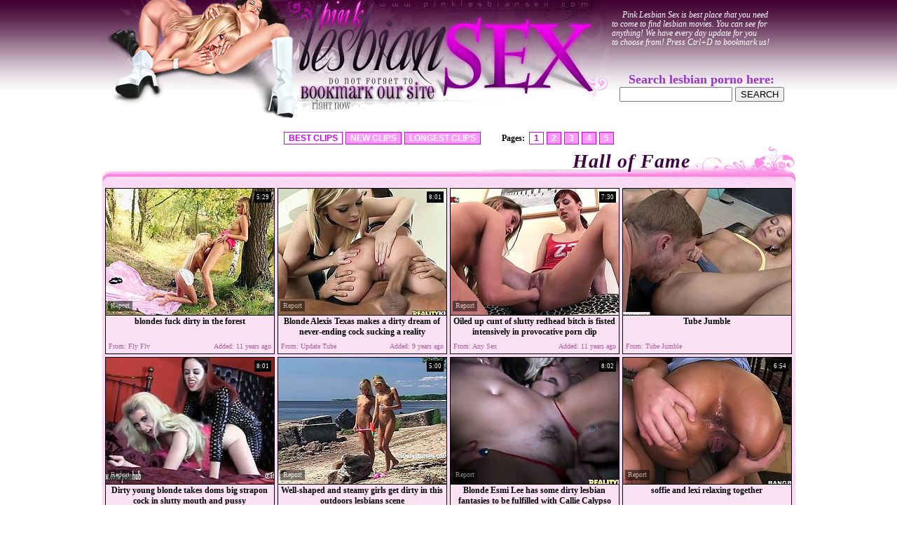

--- FILE ---
content_type: text/html; charset=utf-8
request_url: http://www.pinklesbiansex.com/?subcat=404&page=1&tag=Dirty+Blonde&order=best
body_size: 45369
content:
<!DOCTYPE HTML PUBLIC "-//W3C//DTD HTML 4.01 Transitional//EN" "http://www.w3.org/TR/html4/loose.dtd">
<html>
<head>
<meta http-equiv="Content-Type" content="text/html; charset=utf-8">
<link href="/img_pls/pls_main.css" rel="stylesheet" type="text/css">
<meta name="description" content="Pink Lesbian Sex! Updated daily - Free Lesbian Sex Movies, Homemade Lesbian Porn Videos and Wet Pink Lesbian Pussies Clips. Visit us Today!">
<meta name="keywords" content="lesbian, dildo, pink, pussy, licking, wet, lezzies, blonde lesbian, dirty lesbian, dirty brunette">
<title>Pink Lesbian Sex - Best Free Lesbian Sex Movies and Hot Lesbian Porn Videos!</title>


<meta name="vporn.com" content="vporn.com-q@tgpteam.com-4748e5a48406446">
<base target="_blank">
<script>
  var needReportButton = true;
</script>
<script type="text/javascript">
  var q2ts = '982447,2696986,600908,1926547,2219797,1018582,1289412,1419569,1358864,613435,2475165,2551387,219992,2139345,1019874,2669683,1988994,796668,1645066,521280,1845424,930473,1073644,241237,1136641,2766333,2690983,926596,1217266,1979773,1980587,913247,215785,4204407,2673275,2562844,1401175,1146693,1533844,4207929,1781786,159900,4204493,597759,2081323,1119246,2476046,2408882,4207980,1267341,288754,426554,1378820,729575,1059631,709464,2776396,1345215,1853942,1310448,1934887,1468747,1177835,3655881,760606,3132706,1151492,2121443,393339,2322606,524737,183536,661418,1292132,396991,199010,1428460,1098658,812873,1031397,1518551,2137667,2549792,653464,1037524,315720,577770,1462585,295522,681711,1947790,3313471,15029,264898';
</script>
<script type="text/javascript" src="/static/qr2.js?v1.002"></script>
</head>
<body topmargin="0" bottommargin="0" leftmargin="0" rightmargin="0" bgcolor="#FFFFFF" class="hfill">
<center>
<table width="978" border="0" cellspacing="0" cellpadding="0">
  <tr>
    <td width="273"><img src="/img_pls/pls_h01.jpg" width="148" height="169"><img src="/img_pls/pls_h02.jpg" width="125" height="169"></td>
    <td width="201"><img src="/img_pls/pls_h03.jpg" width="201" height="106"><br>
    <img src="/img_pls/pls_h04bm.gif" width="201" height="63" border="0"></td>
    <td width="248"><img src="/img_pls/pls_h05.jpg" width="248" height="169"></td>
    <td width="256" valign="top"><table width="100%" border="0" cellspacing="0" cellpadding="0">
  <tr>
    <td class="h06">Pink Lesbian Sex is best place that you need <br>
to come to find lesbian movies.
You can see for anything! We have every day update for you <br>
to choose from!
Press Ctrl+D to bookmark us!  </td>
  </tr>
  <tr>
    <td>&nbsp;</td>
  </tr>
    <tr>
    <td>&nbsp;</td>
  </tr>
    <tr>
	 <td><table width="100%" border="0" cellspacing="0" cellpadding="0">
      <tr>
        <td class="rtxt4" align="center"><font size="+1" color="#9933CC"><b>Search lesbian porno here: </b></font></td>
      </tr>
      <tr>
        <td align="center"><form action="/search" method="get" name="web" target="_blank">
<input type="text" name="q" size="18" maxlength=80 value="" onfocus="if(this.value == '') { this.value = ''; }" onblur="if(this.value == '') { this.value = ''; }">
<input type=submit value="SEARCH">
</form></td>
      </tr>
    </table></td>
  </tr>
</table>
</td>
  </tr>
</table>
<br>
<div class="ar" align="center"><b>BEST CLIPS</b><a href="/?cat=0&page=1&tag=&order=fresh" target="_self">NEW CLIPS</a><a href="/?cat=0&page=1&tag=&order=long" target="_self">LONGEST CLIPS</a>&nbsp;&nbsp;&nbsp;&nbsp;&nbsp;&nbsp; <font class="wtxt"><strong>Pages:</strong></font> <b>1</b><a href="/?subcat=404&page=2&tag=Dirty Blonde&order=best" target="_self">2</a><a href="/?subcat=404&page=3&tag=Dirty Blonde&order=best" target="_self">3</a><a href="/?subcat=404&page=4&tag=Dirty Blonde&order=best" target="_self">4</a><a href="/?subcat=404&page=5&tag=Dirty Blonde&order=best" target="_self">5</a></div>



<table width="978" border="0" cellspacing="0" cellpadding="0">
  <tr>
    <td width="978" valign="bottom" class="tfill"><div class="c01">
      <div class="c02">Hall of Fame</div>
      
      
    </div></td>
  </tr>
  <tr>
    <td class="tblgrnd"><table border="0" align="center" cellpadding="0" cellspacing="2">
      <tr>
         <td><ul class="v">
<li><div class="thumb-wrapper">
<a href="/d/out?p=0&id=982447&s=404&url=http://www.flyflv.com/movies/24468/blondes_fuck_dirty_in_the_forest" target="_blank" title="blondes fuck dirty in the forest" rel="nofollow" ><img src="http://img0.xxxcdn.net/07/yi/co_lesbians_fucking.jpg" alt="Jese and Holly are two cute blondes, that love nature and to fuck! Here they are, having a picnic in the middle of the forest, when they started acting slutty. The blondes went really wild with each other and started to lick their cunts. Wanna know, what else they've did in the woods? Don't miss them!" width="240" height="180" class="thumb"></a>
<h3>blondes fuck dirty in the forest</h3>
<span class="du"> 5:29</span>
<span class="ad"><b>Added:</b> 11 years ago</span>
<span class="by"><b>From:</b> Fly Flv</span></div></li><li><div class="thumb-wrapper">
<a href="/d/out?p=1&id=2696986&s=404&url=http://www.updatetube.com/videos/58559/blonde-alexis-texas-makes-a-dirty-dream-of-never-ending-cock-sucking-a-reality/?utm_source=Q&utm_medium=tgp&utm_campaign=Q" target="_blank" title="Blonde Alexis Texas makes a dirty dream of never-ending cock sucking a reality" rel="nofollow" ><img src="http://img0.xxxcdn.net/0l/kq/4o_alexis_texas.jpg" alt="Blonde Alexis Texas makes a dirty dream of never-ending cock sucking a reality" width="240" height="180" class="thumb"></a>
<h3>Blonde Alexis Texas makes a dirty dream of never-ending cock sucking a reality</h3>
<span class="du"> 8:01</span>
<span class="ad"><b>Added:</b> 9 years ago</span>
<span class="by"><b>From:</b> Update Tube</span></div></li><li><div class="thumb-wrapper">
<a href="/d/out?p=2&id=600908&s=404&url=http://anysex.com/160594/?promoid=13754379115254" target="_blank" title="Oiled up cunt of slutty redhead bitch is fisted intensively in provocative porn clip" rel="nofollow" ><img src="http://img2.xxxcdn.net/04/y4/7d_lesbian_tits.jpg" alt="Brazen hussy with small tits and pink tight pussy takes part in dirty fisting action. Later on she gets her cunt fisted bad." width="240" height="180" class="thumb"></a>
<h3>Oiled up cunt of slutty redhead bitch is fisted intensively in provocative porn clip</h3>
<span class="du"> 7:30</span>
<span class="ad"><b>Added:</b> 11 years ago</span>
<span class="by"><b>From:</b> Any Sex</span></div></li><li>
<a href="/d/out?partner=tubejumble.com&id=12&g=o&s=404" target="_blank" title="Tube Jumble" rel="nofollow"><img src="http://img1.xxxcdn.net/0x/i1/of_dirty_babe.jpg" alt="Tube Jumble" width="240" height="180" class="thumb"></a>
<h3>Tube Jumble</h3>
<span class="by"><b>From:</b> Tube Jumble</span></li><li><div class="thumb-wrapper">
<a href="/d/out?p=3&id=1926547&s=404&url=http://www.pornhub.com/view_video.php?viewkey=ph559d1fce53600" target="_blank" title="Dirty young blonde takes doms big strapon cock in slutty mouth and pussy" rel="nofollow" ><img src="http://img4.xxxcdn.net/0f/jj/f6_hardcore_babe.jpg" alt="" width="240" height="180" class="thumb"></a>
<h3>Dirty young blonde takes doms big strapon cock in slutty mouth and pussy</h3>
<span class="du"> 8:01</span>
<span class="ad"><b>Added:</b> 10 years ago</span>
<span class="by"><b>From:</b> Porn Hub</span></div></li>
<li><div class="thumb-wrapper">
<a href="/d/out?p=4&id=2219797&s=404&url=http://anyporn.com/238826/?promoid=13754379115254" target="_blank" title="Well-shaped and steamy girls get dirty in this outdoors lesbians scene" rel="nofollow" ><img src="http://img0.xxxcdn.net/0h/qq/9w_reality_teen.jpg" alt="" width="240" height="180" class="thumb"></a>
<h3>Well-shaped and steamy girls get dirty in this outdoors lesbians scene</h3>
<span class="du"> 5:00</span>
<span class="ad"><b>Added:</b> 10 years ago</span>
<span class="by"><b>From:</b> Any Porn</span></div></li><li><div class="thumb-wrapper">
<a href="/d/out?p=5&id=1018582&s=404&url=http://www.hotshame.com/videos/27589/blonde-esmi-lee-has-some-dirty-lesbian-fantasies-to-be-fulfilled-with-callie-calypso/?utm_source=Q&utm_medium=tgp&utm_campaign=Q" target="_blank" title="Blonde Esmi Lee has some dirty lesbian fantasies to be fulfilled with Callie Calypso" rel="nofollow" ><img src="http://img0.xxxcdn.net/08/8r/zr_cadence_lux.jpg" alt="Blonde Esmi Lee has some dirty lesbian fantasies to be fulfilled with Callie Calypso" width="240" height="180" class="thumb"></a>
<h3>Blonde Esmi Lee has some dirty lesbian fantasies to be fulfilled with Callie Calypso</h3>
<span class="du"> 8:02</span>
<span class="ad"><b>Added:</b> 11 years ago</span>
<span class="by"><b>From:</b> Hot Shame</span></div></li><li><div class="thumb-wrapper">
<a href="/d/out?p=6&id=1289412&s=404&url=http://www.flyflv.com/movies/27097/soffie_and_lexi_relaxing_together" target="_blank" title="soffie and lexi relaxing together" rel="nofollow" ><img src="http://img4.xxxcdn.net/0a/cf/kh_brunette_lesbian.jpg" alt="Lexi is a cheeky teen with gorgeous tits who loves her brunette companion´s firm big ass. Besides licking Soffie´s appetizing ass and peachy pussy, the blonde with long hair enjoys rubbing her big breasts on her lovely friend´s butt. Feel free to watch the sluts getting really dirty in the intimacy!" width="240" height="180" class="thumb"></a>
<h3>soffie and lexi relaxing together</h3>
<span class="du"> 6:54</span>
<span class="ad"><b>Added:</b> 11 years ago</span>
<span class="by"><b>From:</b> Fly Flv</span></div></li>
<li><div class="thumb-wrapper">
<a href="/d/out?p=7&id=1419569&s=404&url=http://www.flyflv.com/movies/28875/bitches_playing_dirty_in_the_bath_tub" target="_blank" title="bitches playing dirty in the bath tub" rel="nofollow" ><img src="http://img4.xxxcdn.net/0b/ft/u9_dirty_lesbian.jpg" alt="A horny couple has chosen to spend a relaxation time in the bath tub. The blonde and the brunette hot lesbians remove their sexy lingeries and begin exploring their slim bodies. Click to see them caressing, kissing, sucking tits, licking pussy and fingering each other with sheer passion. Details are amazing!" width="240" height="180" class="thumb"></a>
<h3>bitches playing dirty in the bath tub</h3>
<span class="du"> 6:58</span>
<span class="ad"><b>Added:</b> 11 years ago</span>
<span class="by"><b>From:</b> Fly Flv</span></div></li><li><div class="thumb-wrapper">
<a href="/d/out?p=8&id=1358864&s=404&url=http://www.flyflv.com/movies/27670/slave_gets_a_big_dildo_shoved_in_her_mouth" target="_blank" title="slave gets a big dildo shoved in her mouth" rel="nofollow" ><img src="http://img3.xxxcdn.net/0a/w7/63_chanel_preston.jpg" alt="This dirty slave is tied up tightly with rope and the two mistresses love to make her feel pleasure and pain. They shove a huge dildo down the slave's throat and stick a pole up into her cunt. One of the dommes licks the slave's vagina." width="240" height="180" class="thumb"></a>
<h3>slave gets a big dildo shoved in her mouth</h3>
<span class="du"> 3:57</span>
<span class="ad"><b>Added:</b> 11 years ago</span>
<span class="by"><b>From:</b> Fly Flv</span></div></li><li><div class="thumb-wrapper">
<a href="/d/out?p=9&id=613435&s=404&url=http://anysex.com/132042/?promoid=13754379115254" target="_blank" title="Delicious lesbian couple love sweets and messy catfights" rel="nofollow" ><img src="http://img0.xxxcdn.net/05/21/ed_dirty_lesbian.jpg" alt="We have two dirty lesbians on desert. Girls get topless licking each other's perky tits and smearing each other's bodies with sweets and whipped cream." width="240" height="180" class="thumb"></a>
<h3>Delicious lesbian couple love sweets and messy catfights</h3>
<span class="du"> 7:30</span>
<span class="ad"><b>Added:</b> 11 years ago</span>
<span class="by"><b>From:</b> Any Sex</span></div></li><li><div class="thumb-wrapper">
<a href="/d/out?p=10&id=2475165&s=404&url=http://www.drtuber.com/video/2605296/sexy-babes-get-down-dirty-during-a-job-interview" target="_blank" title="Sexy babes get down  dirty during a job interview" rel="nofollow" ><img src="http://img4.xxxcdn.net/0j/s5/7a_dirty_blonde.jpg" alt="" width="240" height="180" class="thumb"></a>
<h3>Sexy babes get down  dirty during a job interview</h3>
<span class="du"> 7:13</span>
<span class="ad"><b>Added:</b> 9 years ago</span>
<span class="by"><b>From:</b> Dr Tuber</span></div></li>
<li><div class="thumb-wrapper">
<a href="/d/out?p=11&id=2551387&s=404&url=http://www.pornhub.com/view_video.php?viewkey=ph57617fb3eae2a" target="_blank" title="Beautiful blondes Samantha and Vanessa get dirty" rel="nofollow" ><img src="http://img2.xxxcdn.net/0k/g8/kn_samantha_saint.jpg" alt="" width="240" height="180" class="thumb"></a>
<h3>Beautiful blondes Samantha and Vanessa get dirty</h3>
<span class="du"> 8:27</span>
<span class="ad"><b>Added:</b> 9 years ago</span>
<span class="by"><b>From:</b> Porn Hub</span></div></li><li><div class="thumb-wrapper">
<a href="/d/out?p=12&id=219992&s=404&url=http://anysex.com/124954/?promoid=13754379115254" target="_blank" title="Dirty lesbo Chanel & Shana love licking and spooning wet juicy cunts" rel="nofollow" ><img src="http://img1.xxxcdn.net/01/pa/og_dirty_teen.jpg" alt="Amazing blondie and slim brunette are in the sauna. They take off tops and panties, stretching legs wide. Let's see who's the best pro in eating, spooning and tickling wet pussies in My Sexy Kittens xxx clip." width="240" height="180" class="thumb"></a>
<h3>Dirty lesbo Chanel & Shana love licking and spooning wet juicy cunts</h3>
<span class="du"> 7:30</span>
<span class="ad"><b>Added:</b> 12 years ago</span>
<span class="by"><b>From:</b> Any Sex</span></div></li><li><div class="thumb-wrapper">
<a href="/d/out?p=13&id=2139345&s=404&url=http://www.flyflv.com/movies/37436/teen_hot_lesbians_playing_dirty" target="_blank" title="teen hot lesbians playing dirty" rel="nofollow" ><img src="http://img3.xxxcdn.net/0h/50/5l_blonde_teen.jpg" alt="These attractive naughty teens like to keep fit and start the day with some physical exercises. Click to see the blonde sluts undressing and exposing their small tits to the camera. Piper is really horny and passionately kisses Alexa. Have fun!" width="240" height="180" class="thumb"></a>
<h3>teen hot lesbians playing dirty</h3>
<span class="du"> 6:15</span>
<span class="ad"><b>Added:</b> 10 years ago</span>
<span class="by"><b>From:</b> Fly Flv</span></div></li><li><div class="thumb-wrapper">
<a href="/d/out?p=14&id=1019874&s=404&url=http://www.flyflv.com/movies/25260/suck_on_those_toes_you_dirty_bitch" target="_blank" title="suck on those toes you dirty bitch" rel="nofollow" ><img src="http://img1.xxxcdn.net/08/95/e0_lorelei_lee.jpg" alt="Cherry must lick her mistresses feet and worship them, because she is under her control. The cute blonde babe get excited, by the thought of serving goddess Lorelei and the dominating mistress rewards her slave, with a nasty foot fucking. Suck those toes, you dirty slave!" width="240" height="180" class="thumb"></a>
<h3>suck on those toes you dirty bitch</h3>
<span class="du"> 3:59</span>
<span class="ad"><b>Added:</b> 11 years ago</span>
<span class="by"><b>From:</b> Fly Flv</span></div></li>
<li><div class="thumb-wrapper">
<a href="/d/out?p=15&id=2669683&s=404&url=http://www.flyflv.com/movies/46075/punishment_for_fucking_my_boyfriend" target="_blank" title="punishment for fucking my boyfriend" rel="nofollow" ><img src="http://img0.xxxcdn.net/0l/dd/jo_raven_rockette.jpg" alt="My best friend fucked my boyfriend last night. I felt angry and decided to punish her. I undressed her, squeezed her boobs hard, fingered her dirty ass hole and pushed her on bed. To take revenge, I inserted my strapon completely in her vagina. She screamed, while I drilled her ass hole." width="240" height="180" class="thumb"></a>
<h3>punishment for fucking my boyfriend</h3>
<span class="du"> 7:55</span>
<span class="ad"><b>Added:</b> 9 years ago</span>
<span class="by"><b>From:</b> Fly Flv</span></div></li><li><div class="thumb-wrapper">
<a href="/d/out?p=16&id=1988994&s=404&url=http://www.flyflv.com/movies/35969/blonde_dolls_with_pissing_fetish_have_fun" target="_blank" title="blonde dolls with pissing fetish have fun" rel="nofollow" ><img src="http://img1.xxxcdn.net/0g/17/ei_hot_babe.jpg" alt="If you are fond of slutty babes, who look like barbie dolls, watch Puppy and sweet Jessyca getting dirty. These hot blonde babes share a kinky fetish for pissing. So, dare to see the bitch in pink dress, pissing on her playful companion's pants and then undressing. Fingering cunt and kissing, turns them on..." width="240" height="180" class="thumb"></a>
<h3>blonde dolls with pissing fetish have fun</h3>
<span class="du"> 6:53</span>
<span class="ad"><b>Added:</b> 10 years ago</span>
<span class="by"><b>From:</b> Fly Flv</span></div></li><li><div class="thumb-wrapper">
<a href="/d/out?p=17&id=796668&s=404&url=http://anyporn.com/122606/?promoid=13754379115254" target="_blank" title="Dirty MILF In Uniform Seducing Awesome Lesbian Babe" rel="nofollow" ><img src="http://img4.xxxcdn.net/06/iu/q4_summer_brielle_taylor.jpg" alt="This big tited blonde dirty cop is using sexy babe to screws her wet shaved pussy. These lesbian chicks licking and fingering their moist pusses." width="240" height="180" class="thumb"></a>
<h3>Dirty MILF In Uniform Seducing Awesome Lesbian Babe</h3>
<span class="du"> 8:00</span>
<span class="ad"><b>Added:</b> 11 years ago</span>
<span class="by"><b>From:</b> Any Porn</span></div></li><li><div class="thumb-wrapper">
<a href="/d/out?p=18&id=1645066&s=404&url=http://www.flyflv.com/movies/30916/slutty_slave_gets_a_harsh_treatment" target="_blank" title="slutty slave gets a harsh treatment" rel="nofollow" ><img src="http://img4.xxxcdn.net/0d/71/5x_lesbian_threesome.jpg" alt="Blonde Mila and hot Isa get entertained by playing dirty. Their naughty games wouldn't be complete without the presence of a slutty slave. The helpless lesbian has been fiercely tied up in a rope bondage and then hanged upside down, with a dildo in her cunt. Watch her sucking dildo or fucked with strap on." width="240" height="180" class="thumb"></a>
<h3>slutty slave gets a harsh treatment</h3>
<span class="du"> 7:50</span>
<span class="ad"><b>Added:</b> 10 years ago</span>
<span class="by"><b>From:</b> Fly Flv</span></div></li>
<li><div class="thumb-wrapper">
<a href="/d/out?p=19&id=521280&s=404&url=http://xbabe.com/videos/dirty-lesbos-fisting-one-another/?promoid=13754379115254" target="_blank" title="Dirty lesbos fisting one another" rel="nofollow" ><img src="http://img2.xxxcdn.net/04/a4/09_lesbian_tattoo.jpg" alt="Needy babes are needy for some rough pleasure during their nasty lesbian game" width="240" height="180" class="thumb"></a>
<h3>Dirty lesbos fisting one another</h3>
<span class="du"> 10:00</span>
<span class="ad"><b>Added:</b> 11 years ago</span>
<span class="by"><b>From:</b> X Babe</span></div></li><li><div class="thumb-wrapper">
<a href="/d/out?p=20&id=1845424&s=404&url=http://www.flyflv.com/movies/34430/slutty_princesses_get_dirty" target="_blank" title="slutty princesses get dirty" rel="nofollow" ><img src="http://img3.xxxcdn.net/0e/tq/jz_rahyndee.jpg" alt="Staci and her brunette companion are very horny and get rid of their sexy lingerie, just after a few moments they finish their champagne glasses... The two lusty princesses wearing tiaras embrace and kiss with sheer passion. Click to watch them playing with their cunts. Closeups are very exciting!" width="240" height="180" class="thumb"></a>
<h3>slutty princesses get dirty</h3>
<span class="du"> 6:56</span>
<span class="ad"><b>Added:</b> 10 years ago</span>
<span class="by"><b>From:</b> Fly Flv</span></div></li><li><div class="thumb-wrapper">
<a href="/d/out?p=21&id=930473&s=404&url=http://xbabe.com/videos/dirty-girls-are-eager-to-fuck/?promoid=13754379115254" target="_blank" title="Dirty girls are eager to fuck" rel="nofollow" ><img src="http://img4.xxxcdn.net/07/ji/7d_brunette_milf.jpg" alt="All that pussy stimulation made them to turn really nasty and wild" width="240" height="180" class="thumb"></a>
<h3>Dirty girls are eager to fuck</h3>
<span class="du"> 7:00</span>
<span class="ad"><b>Added:</b> 11 years ago</span>
<span class="by"><b>From:</b> X Babe</span></div></li><li><div class="thumb-wrapper">
<a href="/d/out?p=22&id=1073644&s=404&url=http://xbabe.com/videos/spitting-makes-them-more-horny/?promoid=13754379115254" target="_blank" title="Spitting makes them more horny" rel="nofollow" ><img src="http://img3.xxxcdn.net/08/oc/ln_wet_stockings.jpg" alt="Spitting her warm mouth makes cutie more nastier and eager for dirty stimulation down her creamy wet vag" width="240" height="180" class="thumb"></a>
<h3>Spitting makes them more horny</h3>
<span class="du"> 5:00</span>
<span class="ad"><b>Added:</b> 11 years ago</span>
<span class="by"><b>From:</b> X Babe</span></div></li>
<li><div class="thumb-wrapper">
<a href="/d/out?p=23&id=241237&s=404&url=http://anysex.com/121978/?promoid=13754379115254" target="_blank" title="Two rapacious ample MILFs rub their aroused pussies over each other in scissors pose" rel="nofollow" ><img src="http://img3.xxxcdn.net/01/wr/m6_lesbian_slut.jpg" alt="Two filthy looking busty MIILF sluts head to sauna where they can fully get into dirty lesbian games. They finger each other's soaking pussies before rubbing them over each other in scissors position." width="240" height="180" class="thumb"></a>
<h3>Two rapacious ample MILFs rub their aroused pussies over each other in scissors pose</h3>
<span class="du"> 7:30</span>
<span class="ad"><b>Added:</b> 11 years ago</span>
<span class="by"><b>From:</b> Any Sex</span></div></li><li><div class="thumb-wrapper">
<a href="/d/out?p=24&id=1136641&s=404&url=http://xbabe.com/videos/christmas-present-for-naughty-lesbian-babes/?promoid=13754379115254" target="_blank" title="Christmas present for naughty lesbian babes" rel="nofollow" ><img src="http://img1.xxxcdn.net/09/65/7e_sammie_rhodes.jpg" alt="All dressed in christams costumes, dirty lesbos are in for a harsh masturbation scene during perfect trio spectacle" width="240" height="180" class="thumb"></a>
<h3>Christmas present for naughty lesbian babes</h3>
<span class="du"> 8:00</span>
<span class="ad"><b>Added:</b> 11 years ago</span>
<span class="by"><b>From:</b> X Babe</span></div></li><li><div class="thumb-wrapper">
<a href="/d/out?p=25&id=2766333&s=404&url=http://xhamster.com/movies/1046721/Dirty_whore_goes_down_on_bitch.html" target="_blank" title="Dirty whore goes down on bitch" rel="nofollow" ><img src="http://img3.xxxcdn.net/0m/22/57_brunette_whore.jpg" alt="" width="240" height="180" class="thumb"></a>
<h3>Dirty whore goes down on bitch</h3>
<span class="du"> 21:37</span>
<span class="ad"><b>Added:</b> 9 years ago</span>
<span class="by"><b>From:</b> xHamster</span></div></li><li><div class="thumb-wrapper">
<a href="/d/out?p=26&id=2690983&s=404&url=http://www.flyflv.com/movies/48406/one_more_guy_joins_dirty_lesbians" target="_blank" title="one more guy joins dirty lesbians" rel="nofollow" ><img src="http://img4.xxxcdn.net/0l/j3/1a_carlos_carrera.jpg" alt="Nina Kayy, the horny blonde came to a luxurious spa owned Raven Bay, to get massaged. While massaging, the naughty brunette started fingering and the two got aroused. A muscled hunk watched their show and he also decided to join in the end. Lot of action including smooching, fingering, licking etc." width="240" height="180" class="thumb"></a>
<h3>one more guy joins dirty lesbians</h3>
<span class="du"> 6:59</span>
<span class="ad"><b>Added:</b> 9 years ago</span>
<span class="by"><b>From:</b> Fly Flv</span></div></li>
<li><div class="thumb-wrapper">
<a href="/d/out?p=27&id=926596&s=404&url=http://anysex.com/169710/?promoid=13754379115254" target="_blank" title="Hot tempered lesbians eat their smelly twats greedily" rel="nofollow" ><img src="http://img4.xxxcdn.net/07/ie/be_blonde_lesbian.jpg" alt="Long haired fuck starving chicks apply their dirty fingers and smelly tongues to satisfy their thirsting throbbing snatches. Take a look at this crazy sluts in Fame Digital porn video!" width="240" height="180" class="thumb"></a>
<h3>Hot tempered lesbians eat their smelly twats greedily</h3>
<span class="du"> 7:30</span>
<span class="ad"><b>Added:</b> 11 years ago</span>
<span class="by"><b>From:</b> Any Sex</span></div></li><li><div class="thumb-wrapper">
<a href="/d/out?p=28&id=1217266&s=404&url=http://anysex.com/190557/?promoid=13754379115254" target="_blank" title="Stacked filthy lesbians present steamy cunnilingus to each other" rel="nofollow" ><img src="http://img3.xxxcdn.net/09/sm/22_shaved_brunette.jpg" alt="Dark haired sexy hottie posed doggy style on sofa and watched her lusty blond kooky licking her throbbing anus ardently. Have a look at that dirty lesbo fuck in Fame Digital porn video!" width="240" height="180" class="thumb"></a>
<h3>Stacked filthy lesbians present steamy cunnilingus to each other</h3>
<span class="du"> 7:30</span>
<span class="ad"><b>Added:</b> 11 years ago</span>
<span class="by"><b>From:</b> Any Sex</span></div></li><li><div class="thumb-wrapper">
<a href="/d/out?p=29&id=1979773&s=404&url=http://www.flyflv.com/movies/35965/bitches_drink_piss_and_get_horny" target="_blank" title="bitches drink piss and get horny" rel="nofollow" ><img src="http://img1.xxxcdn.net/0f/yt/l2_busty_blonde.jpg" alt="If you like lesbians with natural tits and a fascination for drinking piss, click to watch the blonde and her versed companion playing dirty. Slutty Oprah sensually kisses Antonia, before pissing on her brunette hair... The busty lady and the other naughty bitch even use a glass, to not waste it. Have fun!" width="240" height="180" class="thumb"></a>
<h3>bitches drink piss and get horny</h3>
<span class="du"> 6:56</span>
<span class="ad"><b>Added:</b> 10 years ago</span>
<span class="by"><b>From:</b> Fly Flv</span></div></li><li><div class="thumb-wrapper">
<a href="/d/out?p=30&id=1980587&s=404&url=http://www.drtuber.com/video/1435309/patricia-has-a-dirty-little-secret-to-tell-sarah-wonder" target="_blank" title="Patricia has a dirty little secret to tell Sarah, wonder" rel="nofollow" ><img src="http://img0.xxxcdn.net/0f/z1/cm_amateur_lesbian.jpg" alt="" width="240" height="180" class="thumb"></a>
<h3>Patricia has a dirty little secret to tell Sarah, wonder</h3>
<span class="du"> 3:00</span>
<span class="ad"><b>Added:</b> 10 years ago</span>
<span class="by"><b>From:</b> Dr Tuber</span></div></li>
<li><div class="thumb-wrapper">
<a href="/d/out?p=31&id=913247&s=404&url=http://anysex.com/163639/?promoid=13754379115254" target="_blank" title="Blond head cunny haunted lesbo harlot gets her haired twat eaten" rel="nofollow" ><img src="http://img2.xxxcdn.net/07/er/tk_vintage_slut.jpg" alt="Leg spread insatiable light haired seductive tramp lies on coach and her hot tempered raven haired helpmate girlie licks her smelly pussy tenderly. Take a look at these dirty sluts in The Classic Porn sex clip!" width="240" height="180" class="thumb"></a>
<h3>Blond head cunny haunted lesbo harlot gets her haired twat eaten</h3>
<span class="du"> 7:30</span>
<span class="ad"><b>Added:</b> 11 years ago</span>
<span class="by"><b>From:</b> Any Sex</span></div></li><li><div class="thumb-wrapper">
<a href="/d/out?p=32&id=215785&s=404&url=http://anysex.com/124430/?promoid=13754379115254" target="_blank" title="Two steamy white chics tongue fuck each other's shaved pussies" rel="nofollow" ><img src="http://img1.xxxcdn.net/01/ns/eu_shaved_pussy.jpg" alt="Two seductive white whores play dirty lesbian games. They rub their small perky tits over each other before they proceed to tongue fucking each other's shaved pussies." width="240" height="180" class="thumb"></a>
<h3>Two steamy white chics tongue fuck each other's shaved pussies</h3>
<span class="du"> 6:30</span>
<span class="ad"><b>Added:</b> 12 years ago</span>
<span class="by"><b>From:</b> Any Sex</span></div></li><li><div class="thumb-wrapper">
<a href="/d/out?p=33&id=4204407&s=404&url=https://www.flyflv.com/movies/71302/noisy_nympho_roomie" target="_blank" title="noisy nympho roomie" rel="nofollow" ><img src="http://img2.xxxcdn.net/0x/hl/aq_julie_cash.jpg" alt="Jenna is horny and pulls out her trusty wand and suction dildo. She forgets all about sleeping and focuses on pleasing her pussy. In the next room, Julie Cash is snuggled up with her man. When she hears the moans coming from the other side, following her moans, both of them come to join the hottie and fulfill their dirty sexual desires." width="240" height="180" class="thumb"></a>
<h3>noisy nympho roomie</h3>
<span class="du"> 7:51</span>
<span class="ad"><b>Added:</b> 2 years ago</span>
<span class="by"><b>From:</b> Fly Flv</span></div></li><li><div class="thumb-wrapper">
<a href="/d/out?p=34&id=2673275&s=404&url=http://www.bravotube.net/videos/watch-as-stunning-blonde-babes-plays-seductively-on-the-farm-and-get-themselves-dirty/?promoid=13754379115254" target="_blank" title="Watch as stunning blonde babes plays seductively on the farm and get themselves dirty" rel="nofollow" ><img src="http://img1.xxxcdn.net/0l/e8/r1_dirty_blonde.jpg" alt="" width="240" height="180" class="thumb"></a>
<h3>Watch as stunning blonde babes plays seductively on the farm and get themselves dirty</h3>
<span class="du"> 4:59</span>
<span class="ad"><b>Added:</b> 9 years ago</span>
<span class="by"><b>From:</b> Bravo Tube</span></div></li>
<li><div class="thumb-wrapper">
<a href="/d/out?p=35&id=2562844&s=404&url=http://xbabe.com/videos/lesbian-fosting-with-slutty-nesty-and-cherry-kiss/?promoid=13754379115254" target="_blank" title="Lesbian fosting with slutty Nesty and Cherry Kiss" rel="nofollow" ><img src="http://img3.xxxcdn.net/0k/k9/pt_dirty_babe.jpg" alt="Visit official Teach Me Fisting's HomepageHot ass blondes enjoing fosting scenes in dirty modes during their private lesbian porn play on cam which sure delights both their needs" width="240" height="180" class="thumb"></a>
<h3>Lesbian fosting with slutty Nesty and Cherry Kiss</h3>
<span class="du"> 7:44</span>
<span class="ad"><b>Added:</b> 9 years ago</span>
<span class="by"><b>From:</b> X Babe</span></div></li><li><div class="thumb-wrapper">
<a href="/d/out?p=36&id=1401175&s=404&url=http://www.pornhub.com/view_video.php?viewkey=1875356149" target="_blank" title="Dirty Cop" rel="nofollow" ><img src="http://img1.xxxcdn.net/0b/9q/kf_kathia_nobili.jpg" alt="" width="240" height="180" class="thumb"></a>
<h3>Dirty Cop</h3>
<span class="du"> 10:10</span>
<span class="ad"><b>Added:</b> 11 years ago</span>
<span class="by"><b>From:</b> Porn Hub</span></div></li><li><div class="thumb-wrapper">
<a href="/d/out?p=37&id=1146693&s=404&url=http://anysex.com/180456/?promoid=13754379115254" target="_blank" title="Perky boobed girl Lia Lor  gets her pussy and asshole eaten by nasty babe" rel="nofollow" ><img src="http://img1.xxxcdn.net/09/90/as_lia_lor.jpg" alt="Two brazen blonde chicks with natural bodies do it in lesbian way. Lia lies on her back pushing her girlfriend's head all over her cunt and dirty asshole." width="240" height="180" class="thumb"></a>
<h3>Perky boobed girl Lia Lor  gets her pussy and asshole eaten by nasty babe</h3>
<span class="du"> 7:30</span>
<span class="ad"><b>Added:</b> 11 years ago</span>
<span class="by"><b>From:</b> Any Sex</span></div></li><li><div class="thumb-wrapper">
<a href="/d/out?p=38&id=1533844&s=404&url=http://anysex.com/245364/?promoid=13754379115254" target="_blank" title="Three dirty mature lesbians have nasty threesome in storage" rel="nofollow" ><img src="http://img0.xxxcdn.net/0c/de/m9_mature_toys.jpg" alt="" width="240" height="180" class="thumb"></a>
<h3>Three dirty mature lesbians have nasty threesome in storage</h3>
<span class="du"> 12:43</span>
<span class="ad"><b>Added:</b> 10 years ago</span>
<span class="by"><b>From:</b> Any Sex</span></div></li>
<li><div class="thumb-wrapper">
<a href="/d/out?p=39&id=4207929&s=404&url=https://www.flyflv.com/movies/74659/obedient_wife_and_stepdaughter_fulfill_the_dirty_desires_of_hunk" target="_blank" title="obedient wife and stepdaughter fulfill the dirty desires of hunk" rel="nofollow" ><img src="http://img4.xxxcdn.net/0x/j9/3f_mother_blowjob.jpg" alt="The cute blonde babe asks permission to meet his boyfriend from stepdad, who asks her to suck his cock with her mother. Hottie agrees, and the mother and daughter suck his cock and drink his hot cum. At night, hottie joins her parents and watches her mom getting banged by her stepdad." width="240" height="180" class="thumb"></a>
<h3>obedient wife and stepdaughter fulfill the dirty desires of hunk</h3>
<span class="du"> 7:52</span>
<span class="ad"><b>Added:</b> 2 years ago</span>
<span class="by"><b>From:</b> Fly Flv</span></div></li><li><div class="thumb-wrapper">
<a href="/d/out?p=40&id=1781786&s=404&url=http://www.flyflv.com/movies/33466/skylar_and_sabrina_have_sex_with_a_hot_hunk" target="_blank" title="skylar and sabrina have sex with a hot hunk" rel="nofollow" ><img src="http://img4.xxxcdn.net/0e/ag/z4_lesbian_fingering.jpg" alt="Skylar and Sabrina love to spend time together and touch each other's holes and boobs. Skylar is a dirty chick and also licks and fingers Sabrina's juicy cunt. But it just seemed like they could not make each other cum and desperately needed a hot guy with a big and hard rod, to take them on. Watch them, as they blow a hot guy and then ready themselves up for a hot sex session." width="240" height="180" class="thumb"></a>
<h3>skylar and sabrina have sex with a hot hunk</h3>
<span class="du"> 6:58</span>
<span class="ad"><b>Added:</b> 10 years ago</span>
<span class="by"><b>From:</b> Fly Flv</span></div></li><li><div class="thumb-wrapper">
<a href="/d/out?p=41&id=159900&s=404&url=http://anysex.com/113754/?promoid=13754379115254" target="_blank" title="Stunning babe Monique is having dirty lesbi sex with blonde bombshell" rel="nofollow" ><img src="http://img3.xxxcdn.net/01/4v/do_busty_teen.jpg" alt="These are two lustful teen chicks with tempting bodies and nice curves. They both are wearing seductive red dresses. Monique takes off her tiny dress letting the girl suckle her nipples." width="240" height="180" class="thumb"></a>
<h3>Stunning babe Monique is having dirty lesbi sex with blonde bombshell</h3>
<span class="du"> 7:30</span>
<span class="ad"><b>Added:</b> 12 years ago</span>
<span class="by"><b>From:</b> Any Sex</span></div></li><li><div class="thumb-wrapper">
<a href="/d/out?p=42&id=4204493&s=404&url=https://www.flyflv.com/movies/71150/busty_lesbians_enjoy_their_lustful_bodies_while_doing_yoga" target="_blank" title="busty lesbians enjoy their lustful bodies while doing yoga" rel="nofollow" ><img src="http://img4.xxxcdn.net/0x/hm/x9_brunette_threesome.jpg" alt="While doing yoga, dirty desires arise and these horny lesbian babes find love in their lustful bodies to meet their wet dreams. Sexy babes remove their clothes to enjoy incredibly sensual and intense lesbian lovemaking right on the floor... join now!" width="240" height="180" class="thumb"></a>
<h3>busty lesbians enjoy their lustful bodies while doing yoga</h3>
<span class="du"> 6:10</span>
<span class="ad"><b>Added:</b> 2 years ago</span>
<span class="by"><b>From:</b> Fly Flv</span></div></li>
<li><div class="thumb-wrapper">
<a href="/d/out?p=43&id=597759&s=404&url=http://www.flyflv.com/movies/20546/sexy_blonde_babes_spit_on_each_other" target="_blank" title="sexy blonde babes spit on each other" rel="nofollow" ><img src="http://img4.xxxcdn.net/04/x1/ag_lesbian_milf.jpg" alt="These dirty sluts have a grand old time spitting on each other. Watch as they cover each other in their warm spit. The two lesbians spit on each other and then they kiss each other. Watch them get kinky with each other." width="240" height="180" class="thumb"></a>
<h3>sexy blonde babes spit on each other</h3>
<span class="du"> 4:55</span>
<span class="ad"><b>Added:</b> 11 years ago</span>
<span class="by"><b>From:</b> Fly Flv</span></div></li><li><div class="thumb-wrapper">
<a href="/d/out?p=44&id=2081323&s=404&url=http://www.flyflv.com/movies/37271/olivia_and_lexi_dona_get_horny" target="_blank" title="olivia and lexi dona get horny" rel="nofollow" ><img src="http://img1.xxxcdn.net/0g/p0/qo_lesbian_kiss.jpg" alt="If you're looking for uninhibited lesbians with a kinky pissing fetish, click to watch two sluts naked and getting dirty! Naughty Olivia loves eating pussy and drinking piss. See the horny brunette with small tits kissing the blonde bitch passionately." width="240" height="180" class="thumb"></a>
<h3>olivia and lexi dona get horny</h3>
<span class="du"> 6:56</span>
<span class="ad"><b>Added:</b> 10 years ago</span>
<span class="by"><b>From:</b> Fly Flv</span></div></li><li><div class="thumb-wrapper">
<a href="/d/out?p=45&id=1119246&s=404&url=http://anysex.com/192492/?promoid=13754379115254" target="_blank" title="Torrid filthy chicks Adriana Chechik and Blake Lovely have nice threesome" rel="nofollow" ><img src="http://img3.xxxcdn.net/09/1a/oj_adriana_chechik.jpg" alt="Light haired bosomy hootchie lies on her back in bed. She licks sweet vagina of her bitchy brunette pal and gets her pussy fucked in mish pose by that brutal fellow.Take a look at that dirty 3 some in My XXX Pass sex clip!" width="240" height="180" class="thumb"></a>
<h3>Torrid filthy chicks Adriana Chechik and Blake Lovely have nice threesome</h3>
<span class="du"> 7:30</span>
<span class="ad"><b>Added:</b> 11 years ago</span>
<span class="by"><b>From:</b> Any Sex</span></div></li><li><div class="thumb-wrapper">
<a href="/d/out?p=46&id=2476046&s=404&url=http://xhamster.com/movies/5792111/2_dirty_little_blondes.html" target="_blank" title="2 Dirty Little Blondes" rel="nofollow" ><img src="http://img2.xxxcdn.net/0j/se/o2_dirty_blonde.jpg" alt="" width="240" height="180" class="thumb"></a>
<h3>2 Dirty Little Blondes</h3>
<span class="du"> 27:07</span>
<span class="ad"><b>Added:</b> 9 years ago</span>
<span class="by"><b>From:</b> xHamster</span></div></li>
</ul></td>
      </tr>
    </table></td>
  </tr>
  <tr>
    <td align="left" valign="top" class="bfill"><div class="c04">
      <table width="559" border="0" cellspacing="0" cellpadding="0">
        <tr>
          <td width="559"><img src="/img_pls/pls_c03.gif" width="58" height="48"><img src="/img_pls/pls_bm.gif" width="148" height="48" border="0"><img src="/img_pls/pls_bm02.gif" width="23" height="48" border="0"><img src="/img_pls/pls_b01.gif" width="330" height="48"></td>
        </tr>
      </table>
    </div></td>
  </tr>
</table>
<br>
<div class="ar" align="center"><b>BEST CLIPS</b><a href="/?cat=0&page=1&tag=&order=fresh" target="_self">NEW CLIPS</a><a href="/?cat=0&page=1&tag=&order=long" target="_self">LONGEST CLIPS</a>&nbsp;&nbsp;&nbsp;&nbsp;&nbsp;&nbsp; <font class="wtxt"><strong>Pages:</strong></font> <b>1</b><a href="/?subcat=404&page=2&tag=Dirty Blonde&order=best" target="_self">2</a><a href="/?subcat=404&page=3&tag=Dirty Blonde&order=best" target="_self">3</a><a href="/?subcat=404&page=4&tag=Dirty Blonde&order=best" target="_self">4</a><a href="/?subcat=404&page=5&tag=Dirty Blonde&order=best" target="_self">5</a></div>


<br>
<table width="900" border="0" cellspacing="0" cellpadding="0">
  <tr>
    <td width="900" valign="bottom" class="tfill"><div class="c01">
      <div class="c02">Best free porn sites</div>
    </div></td>
  </tr>
  <tr>
    <td class="tblgrnd"><table width="978" border="0" align="center" cellpadding="0" cellspacing="2">
      <tr align="center">
        <td><a href="/d/out?partner=allxxxmovies.com&id=1&g=o&s=404" class="tops" rel="nofollow" target="_blank"><img src="http://img0.xxxcdn.net/0y/r7/7u_blonde_hardcore.jpg" width="180" height="135" border="0"><br>All XXX movies</a></td>
        <td><a href="/d/out?partner=tubejoin.com&id=2&g=o&s=404" class="tops" rel="nofollow" target="_blank"><img src="http://img1.xxxcdn.net/0x/i0/pf_keiran_lee.jpg" width="180" height="135" border="0"><br>Tube Join</a></td>
        <td><a href="/d/out?partner=ardentcunt.com&id=3&g=o&s=404" class="tops" rel="nofollow" target="_blank"><img src="http://img2.xxxcdn.net/0p/57/0u_hard_fuck.jpg" width="180" height="135" border="0"><br>Ardent Cunt</a></td>
        <td><a href="/d/out?partner=bang-porn.com&id=4&g=o&s=404" class="tops" rel="nofollow" target="_blank"><img src="http://img3.xxxcdn.net/06/db/su_cameron_dee.jpg" width="180" height="135" border="0"><br>Bang Porn</a></td>
        <td><a href="/d/out?partner=dubporn.com&id=5&g=o&s=404" class="tops" rel="nofollow" target="_blank"><img src="http://img2.xxxcdn.net/0x/pi/0g_deepthroat_fuck.jpg" width="180" height="135" border="0"><br>Dub Porn</a></td>
      </tr>
      <tr align="center">
        <td><a href="/d/out?partner=flusterfuck.com&id=6&g=o&s=404" class="tops" rel="nofollow" target="_blank"><img src="http://img0.xxxcdn.net/0l/sk/8n_blonde_fuck.jpg" width="180" height="135" border="0"><br>Fluster Fuck</a></td>
        <td><a href="/d/out?partner=lasttubes.com&id=7&g=o&s=404" class="tops" rel="nofollow" target="_blank"><img src="http://img3.xxxcdn.net/0s/gi/u1_amateur_pov.jpg" width="180" height="135" border="0"><br>Last Tubes</a></td>
        <td><a href="/d/out?partner=pornhubhq.com&id=8&g=o&s=404" class="tops" rel="nofollow" target="_blank"><img src="http://img3.xxxcdn.net/08/5p/tg_big_pussy.jpg" width="180" height="135" border="0"><br>Pornhub HQ</a></td>
        <td><a href="/d/out?partner=fuckforces.com&id=9&g=o&s=404" class="tops" rel="nofollow" target="_blank"><img src="http://img1.xxxcdn.net/03/yb/5d_jessa_rhodes.jpg" width="180" height="135" border="0"><br>Fuck Forces</a></td>
        <td><a href="/d/out?partner=porndrivers.com&id=10&g=o&s=404" class="tops" rel="nofollow" target="_blank"><img src="http://img0.xxxcdn.net/0n/4q/ah_katie_banks.jpg" width="180" height="135" border="0"><br>Porn Drivers</a></td>
      </tr>
    </table></td>
  </tr>
  <tr>
    <td align="left" valign="top" class="bfill"><div class="c04">
      <table width="559" border="0" cellspacing="0" cellpadding="0">
        <tr>
          <td width="559"><img src="/img_pls/pls_c03.gif" width="58" height="48"><img src="/img_pls/pls_c03a.gif" width="501" height="48"></td>
        </tr>
      </table>
    </div></td>
  </tr>
</table>

<table width="978" border="0" cellspacing="0" cellpadding="0">
  <tr>
    <td width="978" valign="bottom" class="tfill"><div class="c01">
      <div class="c02">Hall of Fame</div>
      
      
    </div></td>
  </tr>
  <tr>
    <td class="tblgrnd"><table border="0" align="center" cellpadding="0" cellspacing="2">
      <tr>
         <td><ul class="v">
<li><div class="thumb-wrapper">
<a href="/d/out?p=47&id=2408882&s=404&url=http://www.updatetube.com/videos/47744/blonde-ally-kay-and-lily-labeau-do-dirty-things-together/?utm_source=Q&utm_medium=tgp&utm_campaign=Q" target="_blank" title="Blonde Ally Kay and Lily Labeau do dirty things together" rel="nofollow" ><img src="http://img2.xxxcdn.net/0j/9i/xn_ally_kay.jpg" alt="Blonde Ally Kay and Lily Labeau do dirty things together" width="240" height="180" class="thumb"></a>
<h3>Blonde Ally Kay and Lily Labeau do dirty things together</h3>
<span class="du"> 7:04</span>
<span class="ad"><b>Added:</b> 9 years ago</span>
<span class="by"><b>From:</b> Update Tube</span></div></li><li><div class="thumb-wrapper">
<a href="/d/out?p=48&id=4207980&s=404&url=https://www.flyflv.com/movies/71163/mommy_teaching_her_stepdaughters" target="_blank" title="mommy teaching her stepdaughters" rel="nofollow" ><img src="http://img4.xxxcdn.net/0x/ja/16_aiden_ashley.jpg" alt="The busty milf is eager to teach her pure stepdaughter the dirty secrets of erotic lesbian lovemaking. Babes are impatient to discover their stepmom's lustful body and her dripping cut passionately. Hotties learn many value able sex skills that will help them in the future to satisfy their sexual desires... Join now!" width="240" height="180" class="thumb"></a>
<h3>mommy teaching her stepdaughters</h3>
<span class="du"> 6:13</span>
<span class="ad"><b>Added:</b> 2 years ago</span>
<span class="by"><b>From:</b> Fly Flv</span></div></li><li><div class="thumb-wrapper">
<a href="/d/out?p=49&id=1267341&s=404&url=http://xbabe.com/videos/filthy-fisting-between-two-lesbos/?promoid=13754379115254" target="_blank" title="Filthy fisting between two lesbos" rel="nofollow" ><img src="http://img4.xxxcdn.net/0a/6d/qe_lesbian_masturbation.jpg" alt="Dirty pleasures do horny lesbos provide to eachother's tight cunt in steamy masturbation show caught on cam" width="240" height="180" class="thumb"></a>
<h3>Filthy fisting between two lesbos</h3>
<span class="du"> 10:00</span>
<span class="ad"><b>Added:</b> 11 years ago</span>
<span class="by"><b>From:</b> X Babe</span></div></li><li>
<a href="/d/out?partner=slutmaturewoman.com&id=158&g=o&s=404" target="_blank" title="Slut Mature Woman" rel="nofollow"><img src="http://img1.xxxcdn.net/01/a9/8s_dirty_brunette.jpg" alt="Slut Mature Woman" width="240" height="180" class="thumb"></a>
<h3>Slut Mature Woman</h3>
<span class="by"><b>From:</b> Slut Mature Woman</span></li><li><div class="thumb-wrapper">
<a href="/d/out?p=50&id=288754&s=404&url=http://anysex.com/124379/?promoid=13754379115254" target="_blank" title="Two rapacious skinny lesbians tongue fuck in pose 69" rel="nofollow" ><img src="http://img0.xxxcdn.net/02/cj/nt_cute_blonde.jpg" alt="Two insatiable sex greedy babes make out right on the dirty floor in bowling. They poke each other's unused pussies with dildo before they tongue fuck them in pose 69." width="240" height="180" class="thumb"></a>
<h3>Two rapacious skinny lesbians tongue fuck in pose 69</h3>
<span class="du"> 7:30</span>
<span class="ad"><b>Added:</b> 11 years ago</span>
<span class="by"><b>From:</b> Any Sex</span></div></li>
<li><div class="thumb-wrapper">
<a href="/d/out?p=51&id=426554&s=404&url=http://anysex.com/144711/?promoid=13754379115254" target="_blank" title="Dominant blond haired dyke teases the cunt of tied up brunette" rel="nofollow" ><img src="http://img0.xxxcdn.net/03/iz/4z_blonde_pussy.jpg" alt="Dude, you just can't pass by this steamy 21 Sextury xxx clip. Spoiled slim blondie ties up brunette with small tits. She makes her kneel down and rub her wet pussy right on the dirty floor." width="240" height="180" class="thumb"></a>
<h3>Dominant blond haired dyke teases the cunt of tied up brunette</h3>
<span class="du"> 6:30</span>
<span class="ad"><b>Added:</b> 11 years ago</span>
<span class="by"><b>From:</b> Any Sex</span></div></li><li><div class="thumb-wrapper">
<a href="/d/out?p=52&id=1378820&s=404&url=http://www.flyflv.com/movies/27048/babes_have_some_piss_and_fun" target="_blank" title="babes have some piss and fun" rel="nofollow" ><img src="http://img1.xxxcdn.net/0b/2t/rm_gorgeous_lesbian.jpg" alt="Now this is something that worth's watching! Two beautiful girls, one blonde and the other one brunette, are having some good old fashioned dirty fun and damn they know how to make themselves wet! Tiffany and Zuzsana are as gorgeous as they are kinky and when they not piss, they like to eat pussy! Enjoy." width="240" height="180" class="thumb"></a>
<h3>babes have some piss and fun</h3>
<span class="du"> 6:58</span>
<span class="ad"><b>Added:</b> 11 years ago</span>
<span class="by"><b>From:</b> Fly Flv</span></div></li><li><div class="thumb-wrapper">
<a href="/d/out?p=53&id=729575&s=404&url=http://www.flyflv.com/movies/23085/some_whores_need_a_wash_and_a_few_whips" target="_blank" title="some whores need a wash and a few whips" rel="nofollow" ><img src="http://img1.xxxcdn.net/06/0w/rg_mia_bangg.jpg" alt="Here we have two pretty girls that acted like dirty sluts. Well now, we don't tolerate such attitude so that's why they ended up here at Water Bondage, the place where girls like them get tied up and washed. Maybe some water jets and humiliation will clean them up or maybe it will make them act dirtier." width="240" height="180" class="thumb"></a>
<h3>some whores need a wash and a few whips</h3>
<span class="du"> 3:55</span>
<span class="ad"><b>Added:</b> 11 years ago</span>
<span class="by"><b>From:</b> Fly Flv</span></div></li>
<li><div class="thumb-wrapper">
<a href="/d/out?p=54&id=1059631&s=404&url=http://www.flyflv.com/movies/25213/teens_playing_dirty" target="_blank" title="teens playing dirty" rel="nofollow" ><img src="http://img1.xxxcdn.net/08/kd/0k_innocent_lesbian.jpg" alt="This is the perfect video to play, if you want to see, how teens wet their panties! A girl persuades her friend into getting naked. They make themselves comfortable on the sofa, encouraging one another, to touch their bodies. The innocent looks are just an appearance and soon, things are getting hotter. Click to see!" width="240" height="180" class="thumb"></a>
<h3>teens playing dirty</h3>
<span class="du"> 5:29</span>
<span class="ad"><b>Added:</b> 11 years ago</span>
<span class="by"><b>From:</b> Fly Flv</span></div></li><li><div class="thumb-wrapper">
<a href="/d/out?p=55&id=709464&s=404&url=http://www.bravotube.net/videos/naughty-jessi-andrews-and-three-dirty-friends-do-a-wild-lesbian-foursome/?promoid=13754379115254" target="_blank" title="Naughty Jessi Andrews And Three Dirty Friends Do A Wild Lesbian Foursome" rel="nofollow" ><img src="http://img0.xxxcdn.net/05/v9/w3_wild_babe.jpg" alt="Have a blast watching these kinky blonde babes, with splendid bodies wearing fishnet and leather lingerie, while they go hardcore with one another." width="240" height="180" class="thumb"></a>
<h3>Naughty Jessi Andrews And Three Dirty Friends Do A Wild Lesbian Foursome</h3>
<span class="du"> 8:00</span>
<span class="ad"><b>Added:</b> 11 years ago</span>
<span class="by"><b>From:</b> Bravo Tube</span></div></li><li><div class="thumb-wrapper">
<a href="/d/out?p=56&id=2776396&s=404&url=http://www.flyflv.com/movies/48911/dirty_masseur_is_offering_extra_services" target="_blank" title="dirty masseur is offering extra services" rel="nofollow" ><img src="http://img1.xxxcdn.net/0m/50/5t_lesbian_oil.jpg" alt="Tiffany got attracted to young Megan, who came here to get massaged. She poured lot of oil on the small titties of young brunette babe and groped them hard. Observing the positive response from the skinny babe, Tiffany advanced further and started eating pussy, turning it into a lesbian encounter." width="240" height="180" class="thumb"></a>
<h3>dirty masseur is offering extra services</h3>
<span class="du"> 6:09</span>
<span class="ad"><b>Added:</b> 9 years ago</span>
<span class="by"><b>From:</b> Fly Flv</span></div></li><li><div class="thumb-wrapper">
<a href="/d/out?p=57&id=1345215&s=404&url=http://anysex.com/205881/?promoid=13754379115254" target="_blank" title="Slutty blond MILF and raven haired dirty chick suck one penis" rel="nofollow" ><img src="http://img1.xxxcdn.net/0a/s9/3v_dirty_threesome.jpg" alt="" width="240" height="180" class="thumb"></a>
<h3>Slutty blond MILF and raven haired dirty chick suck one penis</h3>
<span class="du"> 7:30</span>
<span class="ad"><b>Added:</b> 11 years ago</span>
<span class="by"><b>From:</b> Any Sex</span></div></li>
<li><div class="thumb-wrapper">
<a href="/d/out?p=58&id=1853942&s=404&url=http://hellporno.com/videos/dirty-lesbian-trio-with-three-sluts/?promoid=13754379115254" target="_blank" title="Dirty lesbian trio with three sluts" rel="nofollow" ><img src="http://img1.xxxcdn.net/0e/vu/in_milf_threesome.jpg" alt="" width="240" height="180" class="thumb"></a>
<h3>Dirty lesbian trio with three sluts</h3>
<span class="du"> 7:59</span>
<span class="ad"><b>Added:</b> 10 years ago</span>
<span class="by"><b>From:</b> Hell Porno</span></div></li><li><div class="thumb-wrapper">
<a href="/d/out?p=59&id=1310448&s=404&url=http://www.bravotube.net/videos/morgana-dark-and-sabrina-lins-toying-each-other-s-cunts/?promoid=13754379115254" target="_blank" title="Morgana Dark and Sabrina Lins toying each other's cunts" rel="nofollow" ><img src="http://img0.xxxcdn.net/0a/ic/0z_dirty_fuck.jpg" alt="Pigtailed blondes Morgana Dark and Sabrina Lins are playing dirty games in a lecture room. The lesbians caress each other and use a dildo to fuck each other's twats." width="240" height="180" class="thumb"></a>
<h3>Morgana Dark and Sabrina Lins toying each other's cunts</h3>
<span class="du"> 4:56</span>
<span class="ad"><b>Added:</b> 11 years ago</span>
<span class="by"><b>From:</b> Bravo Tube</span></div></li><li><div class="thumb-wrapper">
<a href="/d/out?p=60&id=1934887&s=404&url=http://anysex.com/295785/?promoid=13754379115254" target="_blank" title="Dirty like mud auburn oldie Jolan and tight girlie fuck with dildos" rel="nofollow" ><img src="http://img3.xxxcdn.net/0f/m8/sz_mature_ass.jpg" alt="" width="240" height="180" class="thumb"></a>
<h3>Dirty like mud auburn oldie Jolan and tight girlie fuck with dildos</h3>
<span class="du"> 7:30</span>
<span class="ad"><b>Added:</b> 10 years ago</span>
<span class="by"><b>From:</b> Any Sex</span></div></li><li><div class="thumb-wrapper">
<a href="/d/out?p=61&id=1468747&s=404&url=http://anysex.com/235435/?promoid=13754379115254" target="_blank" title="Dirty plays of salascious babes Maia Davis and Rachel Roger" rel="nofollow" ><img src="http://img3.xxxcdn.net/0b/up/ac_lesbian_teen.jpg" alt="" width="240" height="180" class="thumb"></a>
<h3>Dirty plays of salascious babes Maia Davis and Rachel Roger</h3>
<span class="du"> 7:30</span>
<span class="ad"><b>Added:</b> 11 years ago</span>
<span class="by"><b>From:</b> Any Sex</span></div></li>
<li><div class="thumb-wrapper">
<a href="/d/out?p=62&id=1177835&s=404&url=http://anysex.com/199180/?promoid=13754379115254" target="_blank" title="Three hot and perverted lesbos fist dirty vaginas of each other rough" rel="nofollow" ><img src="http://img0.xxxcdn.net/09/hv/sa_brunette_threesome.jpg" alt="Blond haired mind blowing lassie applied her hard fist to please those insatiable brunette tramps hard. Have a look at that perverted lesbo 3 some in The Classic Porn sex clip!" width="240" height="180" class="thumb"></a>
<h3>Three hot and perverted lesbos fist dirty vaginas of each other rough</h3>
<span class="du"> 7:30</span>
<span class="ad"><b>Added:</b> 11 years ago</span>
<span class="by"><b>From:</b> Any Sex</span></div></li><li><div class="thumb-wrapper">
<a href="/d/out?p=63&id=3655881&s=404&url=https://anysex.com/344906/?promoid=13754379115254" target="_blank" title="Sex-appeal hottie Chessie Kay and her girls arrange dirty reverse gangbang for one handsome guy" rel="nofollow" ><img src="http://img4.xxxcdn.net/0t/f1/pe_hardcore_babe.jpg" alt="" width="240" height="180" class="thumb"></a>
<h3>Sex-appeal hottie Chessie Kay and her girls arrange dirty reverse gangbang for one handsome guy</h3>
<span class="du"> 8:00</span>
<span class="ad"><b>Added:</b> 7 years ago</span>
<span class="by"><b>From:</b> Any Sex</span></div></li><li><div class="thumb-wrapper">
<a href="/d/out?p=64&id=760606&s=404&url=http://anysex.com/163628/?promoid=13754379115254" target="_blank" title="Majestic MILF gets furiously fucked before eating wet hairy snatch" rel="nofollow" ><img src="http://img4.xxxcdn.net/06/9c/do_black_pussy.jpg" alt="Flamboyant black haired mommy gets her cooch fucked in upside down pose. Then we can see dirty lesbian scene with two voracious ladies polishing each other's smelly hairy muffs." width="240" height="180" class="thumb"></a>
<h3>Majestic MILF gets furiously fucked before eating wet hairy snatch</h3>
<span class="du"> 7:30</span>
<span class="ad"><b>Added:</b> 11 years ago</span>
<span class="by"><b>From:</b> Any Sex</span></div></li><li><div class="thumb-wrapper">
<a href="/d/out?p=65&id=3132706&s=404&url=https://anysex.com/338373/?promoid=13754379115254" target="_blank" title="Two voluptuous babes enjoy having dirty threesome sex with horny guy" rel="nofollow" ><img src="http://img0.xxxcdn.net/0p/25/1h_brunette_babe.jpg" alt="" width="240" height="180" class="thumb"></a>
<h3>Two voluptuous babes enjoy having dirty threesome sex with horny guy</h3>
<span class="du"> 8:01</span>
<span class="ad"><b>Added:</b> 7 years ago</span>
<span class="by"><b>From:</b> Any Sex</span></div></li>
<li><div class="thumb-wrapper">
<a href="/d/out?p=66&id=1151492&s=404&url=http://anysex.com/192468/?promoid=13754379115254" target="_blank" title="Hungry blondies Amy Brooke and Britney Amber have dirty FFFM fuck" rel="nofollow" ><img src="http://img1.xxxcdn.net/09/ad/c2_britney_amber.jpg" alt="Red haired wanton mommy with big boobies instructs those blond haired stupid chicks how to bounce on small cocks and to get orgasm. Have a look at that perverted 4 some in My XXX Pass sex clip!" width="240" height="180" class="thumb"></a>
<h3>Hungry blondies Amy Brooke and Britney Amber have dirty FFFM fuck</h3>
<span class="du"> 7:30</span>
<span class="ad"><b>Added:</b> 11 years ago</span>
<span class="by"><b>From:</b> Any Sex</span></div></li><li><div class="thumb-wrapper">
<a href="/d/out?p=67&id=2121443&s=404&url=http://www.flyflv.com/movies/37353/hot_cheerleaders_undress" target="_blank" title="hot cheerleaders undress" rel="nofollow" ><img src="http://img1.xxxcdn.net/0g/zr/zn_cassie_laine.jpg" alt="If you are fond of naughty cheerleaders, click to meet two horny sluts, who're visibly attracted to each other and can't wait taking off their sexy uniforms... Once the bedroom door closes and they are finally alone, the blonde takes the initiative, and kisses her colleague. Watch them playing dirty!" width="240" height="180" class="thumb"></a>
<h3>hot cheerleaders undress</h3>
<span class="du"> 6:12</span>
<span class="ad"><b>Added:</b> 10 years ago</span>
<span class="by"><b>From:</b> Fly Flv</span></div></li><li><div class="thumb-wrapper">
<a href="/d/out?p=68&id=393339&s=404&url=http://anysex.com/140521/?promoid=13754379115254" target="_blank" title="Compilation of kinky Russian girls getting dirty fucked" rel="nofollow" ><img src="http://img3.xxxcdn.net/03/9i/ik_shaved_babe.jpg" alt="You have a great chance to enjoy several Russian harlots who get their pussies fucked hard and gives steamy blow jobs. Just click here and be pleased with dirty bitches for free." width="240" height="180" class="thumb"></a>
<h3>Compilation of kinky Russian girls getting dirty fucked</h3>
<span class="du"> 6:30</span>
<span class="ad"><b>Added:</b> 11 years ago</span>
<span class="by"><b>From:</b> Any Sex</span></div></li><li><div class="thumb-wrapper">
<a href="/d/out?p=69&id=2322606&s=404&url=http://www.flyflv.com/movies/41060/sexy_blonde_lesbians_getting_loose" target="_blank" title="sexy blonde lesbians getting loose" rel="nofollow" ><img src="http://img2.xxxcdn.net/0i/kd/fl_aaliyah_love.jpg" alt="Cherie Deville's charm is enough to catch naughty Aaliyah's attention. Click to watch these two horny blonde-haired milfs, undressing and playing dirty games. Whereas together in the kitchen, they forget about chores and get busy with eating pussy, and kissing with flaming passion. Enjoy!" width="240" height="180" class="thumb"></a>
<h3>sexy blonde lesbians getting loose</h3>
<span class="du"> 6:56</span>
<span class="ad"><b>Added:</b> 10 years ago</span>
<span class="by"><b>From:</b> Fly Flv</span></div></li>
<li><div class="thumb-wrapper">
<a href="/d/out?p=70&id=524737&s=404&url=http://anysex.com/147962/?promoid=13754379115254" target="_blank" title="Lewd blonde hoes having dirty lesbian fuck in a clip produced by 21 Sextury" rel="nofollow" ><img src="http://img1.xxxcdn.net/04/b3/7g_dirty_lesbian.jpg" alt="Sizzling MILFs with gorgeous bodies are going wild and dirty in filthy lesbian fuck scene. Watch one of the hottie eating ass of her lover." width="240" height="180" class="thumb"></a>
<h3>Lewd blonde hoes having dirty lesbian fuck in a clip produced by 21 Sextury</h3>
<span class="du"> 6:30</span>
<span class="ad"><b>Added:</b> 11 years ago</span>
<span class="by"><b>From:</b> Any Sex</span></div></li><li><div class="thumb-wrapper">
<a href="/d/out?p=71&id=183536&s=404&url=http://xbabe.com/videos/superb-beauties-in-dirty-fisting-fetish/?promoid=13754379115254" target="_blank" title="Superb beauties in dirty fisting fetish" rel="nofollow" ><img src="http://img3.xxxcdn.net/01/ch/qh_brunette_milf.jpg" alt="Slutty lesbians are fisting their wet vags in wild and amazing hard masturbation porn" width="240" height="180" class="thumb"></a>
<h3>Superb beauties in dirty fisting fetish</h3>
<span class="du"> 12:07</span>
<span class="ad"><b>Added:</b> 12 years ago</span>
<span class="by"><b>From:</b> X Babe</span></div></li><li><div class="thumb-wrapper">
<a href="/d/out?p=72&id=661418&s=404&url=http://anyporn.com/104454/?promoid=13754379115254" target="_blank" title="These Mega Hot Babes and Their Shaved Slits are Too Much" rel="nofollow" ><img src="http://img2.xxxcdn.net/05/gj/gv_lesbian_pussy_licking.jpg" alt="Three way hotties get nasty and dirty and fuck each other crazy like only blonde beautiful sluts who love snatch licking can!" width="240" height="180" class="thumb"></a>
<h3>These Mega Hot Babes and Their Shaved Slits are Too Much</h3>
<span class="du"> 8:02</span>
<span class="ad"><b>Added:</b> 11 years ago</span>
<span class="by"><b>From:</b> Any Porn</span></div></li><li><div class="thumb-wrapper">
<a href="/d/out?p=73&id=1292132&s=404&url=http://anysex.com/204505/?promoid=13754379115254" target="_blank" title="Two best girlfriends arrange dirty threesome fuck on a leather couch" rel="nofollow" ><img src="http://img3.xxxcdn.net/0a/d7/5s_dirty_lesbian.jpg" alt="" width="240" height="180" class="thumb"></a>
<h3>Two best girlfriends arrange dirty threesome fuck on a leather couch</h3>
<span class="du"> 6:30</span>
<span class="ad"><b>Added:</b> 11 years ago</span>
<span class="by"><b>From:</b> Any Sex</span></div></li>
<li><div class="thumb-wrapper">
<a href="/d/out?p=74&id=396991&s=404&url=http://anysex.com/141375/?promoid=13754379115254" target="_blank" title="Dirty horny bitch called KATHIA NOBILI treats kinky brunette in rough way" rel="nofollow" ><img src="http://img4.xxxcdn.net/03/aj/v6_kathia_nobili.jpg" alt="Slutty slim blondie ties up submissive brunette with ropes the way too tough. She grabs gal's neck and tits. Then booty spoiled lesbian smacks her ass and causes loud moans of pain and delight at once." width="240" height="180" class="thumb"></a>
<h3>Dirty horny bitch called KATHIA NOBILI treats kinky brunette in rough way</h3>
<span class="du"> 6:30</span>
<span class="ad"><b>Added:</b> 11 years ago</span>
<span class="by"><b>From:</b> Any Sex</span></div></li><li><div class="thumb-wrapper">
<a href="/d/out?p=75&id=199010&s=404&url=http://anysex.com/119639/?promoid=13754379115254" target="_blank" title="Naughty blond girl is punished by tough mistress" rel="nofollow" ><img src="http://img3.xxxcdn.net/01/hx/fr_kinky_lesbians.jpg" alt="These bitches are both seductive and hot MILFs. One is wearing red dress while the other is in black mini dress. The latter is in dominating position whipping her sub in dirty porn clip presented by DDF Network. Enjoy this kinky lesbian sex video including some BDSM fetish elements." width="240" height="180" class="thumb"></a>
<h3>Naughty blond girl is punished by tough mistress</h3>
<span class="du"> 7:30</span>
<span class="ad"><b>Added:</b> 12 years ago</span>
<span class="by"><b>From:</b> Any Sex</span></div></li><li><div class="thumb-wrapper">
<a href="/d/out?p=76&id=1428460&s=404&url=http://www.flyflv.com/movies/29553/puta_locura_teen_amateur_lesbian_latinas" target="_blank" title="puta locura teen amateur lesbian latinas" rel="nofollow" ><img src="http://img1.xxxcdn.net/0b/il/bk_amateur_teen.jpg" alt="Torbe takes on these 2 horny teens and fucks them nice and cums in their dirty mouth!" width="240" height="180" class="thumb"></a>
<h3>puta locura teen amateur lesbian latinas</h3>
<span class="du"> 10:00</span>
<span class="ad"><b>Added:</b> 11 years ago</span>
<span class="by"><b>From:</b> Fly Flv</span></div></li><li><div class="thumb-wrapper">
<a href="/d/out?p=77&id=1098658&s=404&url=http://anysex.com/187990/?promoid=13754379115254" target="_blank" title="Well graced lusty babes suck and ride staff penis of one guy outdoors" rel="nofollow" ><img src="http://img0.xxxcdn.net/08/vn/ot_threesome_blowjob.jpg" alt="Raven haired torrid hoe in sexy suit and her blond wanton kooky suck sweet penis of their customer right on street. They bounced on that staff cock in reverse position as well. Have a look at that dirty 3 some in Pinko HD sex video!" width="240" height="180" class="thumb"></a>
<h3>Well graced lusty babes suck and ride staff penis of one guy outdoors</h3>
<span class="du"> 5:59</span>
<span class="ad"><b>Added:</b> 11 years ago</span>
<span class="by"><b>From:</b> Any Sex</span></div></li>
<li><div class="thumb-wrapper">
<a href="/d/out?p=78&id=812873&s=404&url=http://anysex.com/168652/?promoid=13754379115254" target="_blank" title="Hardcore dirty hammering with long haired hot blooded slut Christie Nelson" rel="nofollow" ><img src="http://img2.xxxcdn.net/06/n2/fl_blonde_teen.jpg" alt="Long haired small titties wenches got their saggy pinkish pussies energetically grounded by throbbing feverish penises of these horny dudes. Watch this dirty group fuck in Mofos Network porn clip!" width="240" height="180" class="thumb"></a>
<h3>Hardcore dirty hammering with long haired hot blooded slut Christie Nelson</h3>
<span class="du"> 7:30</span>
<span class="ad"><b>Added:</b> 11 years ago</span>
<span class="by"><b>From:</b> Any Sex</span></div></li><li><div class="thumb-wrapper">
<a href="/d/out?p=79&id=1031397&s=404&url=http://www.pornerbros.com/396854/hot-lesbian-teens-toying.html?wmid=337&sid=0&sd=1" target="_blank" title="Hot lesbian teens toying" rel="nofollow" ><img src="http://img0.xxxcdn.net/08/cd/ah_dirty_babe.jpg" alt="Cute teenage babes are always down for some dirty lesbian action. They ahve brought their favorite toys to the gym and start fingerign adn toying to climax." width="240" height="180" class="thumb"></a>
<h3>Hot lesbian teens toying</h3>
<span class="du"> 8:31</span>
<span class="ad"><b>Added:</b> 11 years ago</span>
<span class="by"><b>From:</b> Porner Bros</span></div></li><li><div class="thumb-wrapper">
<a href="/d/out?p=80&id=1518551&s=404&url=http://anysex.com/238581/?promoid=13754379115254" target="_blank" title="Dirty dark haired hotties are gonna show off hard lesbian fuck" rel="nofollow" ><img src="http://img3.xxxcdn.net/0c/8r/fq_dirty_blonde.jpg" alt="" width="240" height="180" class="thumb"></a>
<h3>Dirty dark haired hotties are gonna show off hard lesbian fuck</h3>
<span class="du"> 7:30</span>
<span class="ad"><b>Added:</b> 11 years ago</span>
<span class="by"><b>From:</b> Any Sex</span></div></li><li><div class="thumb-wrapper">
<a href="/d/out?p=81&id=2137667&s=404&url=http://www.flyflv.com/movies/38131/playful_lesbian_ladies_get_dirty" target="_blank" title="playful lesbian ladies get dirty" rel="nofollow" ><img src="http://img1.xxxcdn.net/0h/4i/7a_slut_cunt.jpg" alt="The tattooed brunette babe with lovely tits looks very hot, wearing white stockings and a kinky strap on, which she intends to stuff in horny Raisa's tight cunt. Click to watch the blonde slut inserting an anal dildo in Billie's crazy ass." width="240" height="180" class="thumb"></a>
<h3>playful lesbian ladies get dirty</h3>
<span class="du"> 5:52</span>
<span class="ad"><b>Added:</b> 10 years ago</span>
<span class="by"><b>From:</b> Fly Flv</span></div></li>
<li><div class="thumb-wrapper">
<a href="/d/out?p=82&id=2549792&s=404&url=http://www.flyflv.com/movies/43988/condition_must_be_satisfied" target="_blank" title="condition must be satisfied" rel="nofollow" ><img src="http://img4.xxxcdn.net/0k/fp/ke_phoenix_marie.jpg" alt="A young girl wanted to join our friends circle. We have a rule, if any girl wants to be our friend, she must pass our anal test. We took her in our room and started to play with her ass hole. We inserted dildo, spitted and licked, but she did not give up and became a part of our dirty group." width="240" height="180" class="thumb"></a>
<h3>condition must be satisfied</h3>
<span class="du"> 6:14</span>
<span class="ad"><b>Added:</b> 9 years ago</span>
<span class="by"><b>From:</b> Fly Flv</span></div></li><li><div class="thumb-wrapper">
<a href="/d/out?p=83&id=653464&s=404&url=http://www.pornerbros.com/314037/crazy-lesbian-orgy-with-five-amazingly-hot-babes.html?wmid=337&sid=0&sd=1" target="_blank" title="Crazy lesbian orgy with five amazingly hot babes" rel="nofollow" ><img src="http://img2.xxxcdn.net/05/e5/8k_melissa_lauren.jpg" alt="They all are dirty lesbian sluts who are ready to please each other all day long. They fuck with a dildo and gets their holes stretched hard in this amazing lesbian orgy. Enjoy!" width="240" height="180" class="thumb"></a>
<h3>Crazy lesbian orgy with five amazingly hot babes</h3>
<span class="du"> 5:09</span>
<span class="ad"><b>Added:</b> 11 years ago</span>
<span class="by"><b>From:</b> Porner Bros</span></div></li><li><div class="thumb-wrapper">
<a href="/d/out?p=84&id=1037524&s=404&url=http://anysex.com/183731/?promoid=13754379115254" target="_blank" title="Lusty blond whore Matrina Anderson gets fisted and fucked with dildo hard" rel="nofollow" ><img src="http://img4.xxxcdn.net/08/e2/64_ass_fisting.jpg" alt="Horny kooky fucks dumpy vagina of that light haired bitch with huge fuck tool. Later she presents her hard fisting. Have a look at this dirty lesbo copulation in Porn XN sex clip!" width="240" height="180" class="thumb"></a>
<h3>Lusty blond whore Matrina Anderson gets fisted and fucked with dildo hard</h3>
<span class="du"> 7:30</span>
<span class="ad"><b>Added:</b> 11 years ago</span>
<span class="by"><b>From:</b> Any Sex</span></div></li><li><div class="thumb-wrapper">
<a href="/d/out?p=85&id=315720&s=404&url=http://anysex.com/136565/?promoid=13754379115254" target="_blank" title="Hailey Paige and Courtney Cummz share one lucky guy in threesome" rel="nofollow" ><img src="http://img4.xxxcdn.net/02/lf/0l_courtney_cummz.jpg" alt="These sexy girls are fighting over this guy's dick! Chesty harlot Hailey Paige takes the lead. She is taking full control of this stud's cock riding it passionately like a dirty whore." width="240" height="180" class="thumb"></a>
<h3>Hailey Paige and Courtney Cummz share one lucky guy in threesome</h3>
<span class="du"> 7:30</span>
<span class="ad"><b>Added:</b> 11 years ago</span>
<span class="by"><b>From:</b> Any Sex</span></div></li>
<li><div class="thumb-wrapper">
<a href="/d/out?p=86&id=577770&s=404&url=http://xbabe.com/videos/dirty-sluts-masturbating-one-another/?promoid=13754379115254" target="_blank" title="Dirty sluts masturbating one another" rel="nofollow" ><img src="http://img2.xxxcdn.net/04/qs/fe_horny_doll.jpg" alt="Kinky dolls are horny like never and ready to deep masturbate one another's pussy" width="240" height="180" class="thumb"></a>
<h3>Dirty sluts masturbating one another</h3>
<span class="du"> 5:00</span>
<span class="ad"><b>Added:</b> 11 years ago</span>
<span class="by"><b>From:</b> X Babe</span></div></li><li><div class="thumb-wrapper">
<a href="/d/out?p=87&id=1462585&s=404&url=http://anysex.com/235090/?promoid=13754379115254" target="_blank" title="Dirty slut wearing white knee boots gets her cunt fucked with black dildo" rel="nofollow" ><img src="http://img0.xxxcdn.net/0b/sm/op_lesbian_dildo.jpg" alt="" width="240" height="180" class="thumb"></a>
<h3>Dirty slut wearing white knee boots gets her cunt fucked with black dildo</h3>
<span class="du"> 7:30</span>
<span class="ad"><b>Added:</b> 11 years ago</span>
<span class="by"><b>From:</b> Any Sex</span></div></li><li><div class="thumb-wrapper">
<a href="/d/out?p=88&id=295522&s=404&url=http://www.flyflv.com/movies/18304/decent_girls_acting_dirty_naughty_amateur_home_videos_season_3_ep_8" target="_blank" title="decent girls acting dirty @ naughty amateur home videos season 3, ep. 8" rel="nofollow" ><img src="http://img4.xxxcdn.net/02/es/05_babe_fuck.jpg" alt="Sometimes decent girls like to misbehave, such as these ones! Our blonde licks cock down on her knees like a whore and then those two make a mess on the kitchen floor and in the bedroom. Like it so far? Then why not watch this cutie being spanked with a rubber chicken and fucked hard by the Joker!" width="240" height="180" class="thumb"></a>
<h3>decent girls acting dirty @ naughty amateur home videos season 3, ep. 8</h3>
<span class="du"> 5:25</span>
<span class="ad"><b>Added:</b> 11 years ago</span>
<span class="by"><b>From:</b> Fly Flv</span></div></li><li><div class="thumb-wrapper">
<a href="/d/out?p=89&id=681711&s=404&url=http://www.bravotube.net/videos/curvy-blonde-milf-allows-a-slim-lesbian-to-fuck-her-vag-with-a-strapon/?promoid=13754379115254" target="_blank" title="Curvy blonde milf allows a slim lesbian to fuck her vag with a strapon" rel="nofollow" ><img src="http://img3.xxxcdn.net/05/n3/kr_cougar_fuck.jpg" alt="Roxy Blaze and Gia Regency are playing dirty games indoors. The busty milf plays with her massive tits and then allows her GF to fuck her snatch with a dildo and a strapon." width="240" height="180" class="thumb"></a>
<h3>Curvy blonde milf allows a slim lesbian to fuck her vag with a strapon</h3>
<span class="du"> 5:00</span>
<span class="ad"><b>Added:</b> 11 years ago</span>
<span class="by"><b>From:</b> Bravo Tube</span></div></li>
<li><div class="thumb-wrapper">
<a href="/d/out?p=90&id=1947790&s=404&url=http://anysex.com/217437/?promoid=13754379115254" target="_blank" title="Three fuck starving anal lesbians show off dirty sex party" rel="nofollow" ><img src="http://img0.xxxcdn.net/0f/q3/8n_busty_fuck.jpg" alt="" width="240" height="180" class="thumb"></a>
<h3>Three fuck starving anal lesbians show off dirty sex party</h3>
<span class="du"> 7:30</span>
<span class="ad"><b>Added:</b> 10 years ago</span>
<span class="by"><b>From:</b> Any Sex</span></div></li><li><div class="thumb-wrapper">
<a href="/video/qj1ez.Sophie+Dee+and+Yuri+Luv++Sauna+Dreams.html" target="_blank" title="Sophie Dee and Yuri Luv - Sauna Dreams" rel="nofollow" data-stat="91|3313471||404"><img src="http://img0.xxxcdn.net/0q/j1/ez_sophie_dee.jpg" alt="" width="240" height="180" class="thumb"></a>
<h3>Sophie Dee and Yuri Luv - Sauna Dreams</h3>
<span class="du"> 19:15</span>
<span class="ad"><b>Added:</b> 7 years ago</span>
<span class="by"><b>From:</b> vPorn</span></div></li><li><div class="thumb-wrapper">
<a href="/d/out?p=92&id=15029&s=404&url=http://anysex.com/67981/?promoid=13754379115254" target="_blank" title="Torrid lesbo cop chick forces on bitch to eat her ass" rel="nofollow" ><img src="http://img0.xxxcdn.net/00/0k/y6_busty_blonde.jpg" alt="Sultry blonde police whore bends over the police car and gets her dirty asshole polished by one curvy babe. I wouldn't mind to join them bro." width="240" height="180" class="thumb"></a>
<h3>Torrid lesbo cop chick forces on bitch to eat her ass</h3>
<span class="du"> 4:57</span>
<span class="ad"><b>Added:</b> 12 years ago</span>
<span class="by"><b>From:</b> Any Sex</span></div></li><li><div class="thumb-wrapper">
<a href="/d/out?p=93&id=264898&s=404&url=http://anysex.com/127241/?promoid=13754379115254" target="_blank" title="Alluring Russian amateur lesbians fuck using two head dildo" rel="nofollow" ><img src="http://img4.xxxcdn.net/02/4o/77_russian_lesbian.jpg" alt="Spoiled Russian students throw dirty lesbian party in the dorm room. Brunette and blonde whores take a two-headed dildo for mutual fuck before they start eating each other's pussies." width="240" height="180" class="thumb"></a>
<h3>Alluring Russian amateur lesbians fuck using two head dildo</h3>
<span class="du"> 7:30</span>
<span class="ad"><b>Added:</b> 11 years ago</span>
<span class="by"><b>From:</b> Any Sex</span></div></li>
</ul></td>
      </tr>
    </table></td>
  </tr>
  <tr>
    <td align="left" valign="top" class="bfill"><div class="c04">
      <table width="559" border="0" cellspacing="0" cellpadding="0">
        <tr>
          <td width="559"><img src="/img_pls/pls_c03.gif" width="58" height="48"><img src="/img_pls/pls_bm.gif" width="148" height="48" border="0"><img src="/img_pls/pls_bm02.gif" width="23" height="48" border="0"><img src="/img_pls/pls_b01.gif" width="330" height="48"></td>
        </tr>
      </table>
    </div></td>
  </tr>
</table>
<br>
<div class="ar" align="center"><b>BEST CLIPS</b><a href="/?cat=0&page=1&tag=&order=fresh" target="_self">NEW CLIPS</a><a href="/?cat=0&page=1&tag=&order=long" target="_self">LONGEST CLIPS</a>&nbsp;&nbsp;&nbsp;&nbsp;&nbsp;&nbsp; <font class="wtxt"><strong>Pages:</strong></font> <b>1</b><a href="/?subcat=404&page=2&tag=Dirty Blonde&order=best" target="_self">2</a><a href="/?subcat=404&page=3&tag=Dirty Blonde&order=best" target="_self">3</a><a href="/?subcat=404&page=4&tag=Dirty Blonde&order=best" target="_self">4</a><a href="/?subcat=404&page=5&tag=Dirty Blonde&order=best" target="_self">5</a></div>


<br>
<table width="900" border="0" cellspacing="0" cellpadding="0">
  <tr>
    <td width="900" valign="bottom" class="tfill"><div class="c01">
      <div class="c02">Best free porn sites</div>
    </div></td>
  </tr>
  <tr>
    <td class="tblgrnd"><table width="978" border="0" align="center" cellpadding="0" cellspacing="2">
      <tr align="center">
        <td><a href="/d/out?partner=qwertyporno.com&id=11&g=o&s=404" class="tops" rel="nofollow" target="_blank"><img src="http://img4.xxxcdn.net/02/5b/pg_kathia_nobili.jpg" width="180" height="135" border="0"><br>Qwerty Porno</a></td>
        <td><a href="/d/out?partner=tubejumble.com&id=12&g=o&s=404" class="tops" rel="nofollow" target="_blank"><img src="http://img2.xxxcdn.net/0x/wg/bz_brunette_pornstar.jpg" width="180" height="135" border="0"><br>Tube Jumble</a></td>
        <td><a href="/d/out?partner=uncensoredstore.com&id=13&g=o&s=404" class="tops" rel="nofollow" target="_blank"><img src="http://img3.xxxcdn.net/01/19/3o_dirty_fuck.jpg" width="180" height="135" border="0"><br>Uncensored Store</a></td>
        <td><a href="/d/out?partner=unseenporn.com&id=14&g=o&s=404" class="tops" rel="nofollow" target="_blank"><img src="http://img3.xxxcdn.net/0y/8z/8i_blonde_pov.jpg" width="180" height="135" border="0"><br>Unseen Porn</a></td>
        <td><a href="/d/out?partner=wildporntubes.com&id=15&g=o&s=404" class="tops" rel="nofollow" target="_blank"><img src="http://img1.xxxcdn.net/0g/h7/0b_amateur_cuckold.jpg" width="180" height="135" border="0"><br>Wild Porn Tubes</a></td>
      </tr>
      <tr align="center">
        <td><a href="/d/out?partner=wildsextubes.com&id=16&g=o&s=404" class="tops" rel="nofollow" target="_blank"><img src="http://img2.xxxcdn.net/0x/wg/bk_brunette_teen.jpg" width="180" height="135" border="0"><br>Wild Sex Tubes</a></td>
        <td><a href="/d/out?partner=youpornhq.com&id=17&g=o&s=404" class="tops" rel="nofollow" target="_blank"><img src="http://img1.xxxcdn.net/08/ks/w3_simone_sonay.jpg" width="180" height="135" border="0"><br>Youporn HQ</a></td>
        <td><a href="/d/out?partner=abashtube.com&id=18&g=o&s=404" class="tops" rel="nofollow" target="_blank"><img src="http://img3.xxxcdn.net/0i/0z/3w_cumshot_tits.jpg" width="180" height="135" border="0"><br>Abash Tube</a></td>
        <td><a href="/d/out?partner=adnlt.com&id=19&g=o&s=404" class="tops" rel="nofollow" target="_blank"><img src="http://img1.xxxcdn.net/0x/jl/zd_milf_cunt.jpg" width="180" height="135" border="0"><br>Adult</a></td>
        <td><a href="/d/out?partner=anythumbs.com&id=20&g=o&s=404" class="tops" rel="nofollow" target="_blank"><img src="http://img4.xxxcdn.net/0b/k2/wy_dana_weyron.jpg" width="180" height="135" border="0"><br>Any Thumbs</a></td>
      </tr>
    </table></td>
  </tr>
  <tr>
    <td align="left" valign="top" class="bfill"><div class="c04">
      <table width="559" border="0" cellspacing="0" cellpadding="0">
        <tr>
          <td width="559"><img src="/img_pls/pls_c03.gif" width="58" height="48"><img src="/img_pls/pls_c03a.gif" width="501" height="48"></td>
        </tr>
      </table>
    </div></td>
  </tr>
</table>


<table width="978" border="0" cellspacing="0" cellpadding="0">
  <tr>
    <td width="978" valign="bottom" class="tfill"><div class="c01">
      <div class="c02">Lesbian Categories</div>
    </div></td>
  </tr>
  <tr>
    <td class="tblgrnd"><table border="0" align="center" cellpadding="0" cellspacing="2">
      <tr>
         <td align="center">
        <div class="st">
<ul class="top"><li><a href="/?subcat=24&page=1&tag=Abused+Lesbian&order=best">Abused Lesbian</a> [31]</li><li><a href="/?subcat=3082&page=1&tag=Adorable+Babe&order=best">Adorable Babe</a> [413]</li><li><a href="/?subcat=1114&page=1&tag=Adorable+Blonde&order=best">Adorable Blonde</a> [214]</li><li><a href="/?subcat=951&page=1&tag=Adorable+Brunette&order=best">Adorable Brunette</a> [291]</li><li><a href="/?subcat=1024&page=1&tag=Adorable+Chick&order=best">Adorable Chick</a> [197]</li><li><a href="/?subcat=3095&page=1&tag=Adorable+Milf&order=best">Adorable Milf</a> [43]</li><li><a href="/?subcat=2880&page=1&tag=Adorable+Orgasm&order=best">Adorable Orgasm</a> [62]</li><li><a href="/?subcat=1227&page=1&tag=Adorable+Teen&order=best">Adorable Teen</a> [135]</li><li><a href="/?subcat=3351&page=1&tag=African+Amateur&order=best">African Amateur</a> [103]</li><li><a href="/?subcat=3043&page=1&tag=African+Babe&order=best">African Babe</a> [46]</li><li><a href="/?subcat=2148&page=1&tag=African+Girl&order=best">African Girl</a> [34]</li><li><a href="/?subcat=1093&page=1&tag=African+Lesbian&order=best">African Lesbian</a> [298]</li><li><a href="/?subcat=3323&page=1&tag=African+Teen&order=best">African Teen</a> [41]</li><li><a href="/?subcat=3225&page=1&tag=Amateur+Anal&order=best">Amateur Anal</a> [318]</li><li><a href="/?subcat=1466&page=1&tag=Amateur+Ass&order=best">Amateur Ass</a> [631]</li><li><a href="/?subcat=1438&page=1&tag=Amateur+Babe&order=best">Amateur Babe</a> [1736]</li><li><a href="/?subcat=1040&page=1&tag=Amateur+Bbw&order=best">Amateur Bbw</a> [205]</li><li><a href="/?subcat=695&page=1&tag=Amateur+Blonde&order=best">Amateur Blonde</a> [2000]</li><li><a href="/?subcat=1302&page=1&tag=Amateur+Blowjob&order=best">Amateur Blowjob</a> [438]</li><li><a href="/?subcat=563&page=1&tag=Amateur+Brunette&order=best">Amateur Brunette</a> [2517]</li><li><a href="/?subcat=970&page=1&tag=Amateur+Casting&order=best">Amateur Casting</a> [241]</li><li><a href="/?subcat=1357&page=1&tag=Amateur+Caught&order=best">Amateur Caught</a> [228]</li><li><a href="/?subcat=1553&page=1&tag=Amateur+Chick&order=best">Amateur Chick</a> [300]</li><li><a href="/?subcat=1199&page=1&tag=Amateur+Coed&order=best">Amateur Coed</a> [104]</li><li><a href="/?subcat=595&page=1&tag=Amateur+Compilation&order=best">Amateur Compilation</a> [83]</li><li><a href="/?subcat=998&page=1&tag=Amateur+Cougar&order=best">Amateur Cougar</a> [175]</li><li><a href="/?subcat=632&page=1&tag=Amateur+Couple&order=best">Amateur Couple</a> [673]</li><li><a href="/?subcat=2238&page=1&tag=Amateur+Cumshot&order=best">Amateur Cumshot</a> [177]</li><li><a href="/?subcat=2072&page=1&tag=Amateur+Cunt&order=best">Amateur Cunt</a> [337]</li><li><a href="/?subcat=1869&page=1&tag=Amateur+Deepthroat&order=best">Amateur Deepthroat</a> [59]</li><li><a href="/?subcat=1564&page=1&tag=Amateur+Dildo&order=best">Amateur Dildo</a> [710]</li><li><a href="/?subcat=351&page=1&tag=Amateur+Doggystyle&order=best">Amateur Doggystyle</a> [155]</li><li><a href="/?subcat=8&page=1&tag=Amateur+Doll&order=best">Amateur Doll</a> [32]</li><li><a href="/?subcat=986&page=1&tag=Amateur+Double&order=best">Amateur Double</a> [66]</li><li><a href="/?subcat=718&page=1&tag=Amateur+Facial&order=best">Amateur Facial</a> [113]</li><li><a href="/?subcat=2755&page=1&tag=Amateur+Fantasy&order=best">Amateur Fantasy</a> [33]</li><li><a href="/?subcat=3037&page=1&tag=Amateur+Fingering&order=best">Amateur Fingering</a> [1812]</li><li><a href="/?subcat=2299&page=1&tag=Amateur+Foursome&order=best">Amateur Foursome</a> [40]</li><li><a href="/?subcat=880&page=1&tag=Amateur+Fuck&order=best">Amateur Fuck</a> [1071]</li><li><a href="/?subcat=3135&page=1&tag=Amateur+Gangbang&order=best">Amateur Gangbang</a> [75]</li><li><a href="/?subcat=362&page=1&tag=Amateur+Group&order=best">Amateur Group</a> [230]</li><li><a href="/?subcat=879&page=1&tag=Amateur+Handjob&order=best">Amateur Handjob</a> [181]</li><li><a href="/?subcat=1797&page=1&tag=Amateur+Hardcore&order=best">Amateur Hardcore</a> [686]</li><li><a href="/?subcat=1518&page=1&tag=Amateur+Interracial&order=best">Amateur Interracial</a> [193]</li><li><a href="/?subcat=1962&page=1&tag=Amateur+Latina&order=best">Amateur Latina</a> [236]</li><li><a href="/?subcat=303&page=1&tag=Amateur+Lesbian&order=best">Amateur Lesbian</a> [8220]</li><li><a href="/?subcat=2192&page=1&tag=Amateur+Milf&order=best">Amateur Milf</a> [800]</li><li><a href="/?subcat=2862&page=1&tag=Amateur+Mom&order=best">Amateur Mom</a> [237]</li><li><a href="/?subcat=1316&page=1&tag=Amateur+Mother&order=best">Amateur Mother</a> [114]</li><li><a href="/?subcat=2319&page=1&tag=Amateur+Oral&order=best">Amateur Oral</a> [242]</li><li><a href="/?subcat=2666&page=1&tag=Amateur+Orgasm&order=best">Amateur Orgasm</a> [536]</li><li><a href="/?subcat=3451&page=1&tag=Amateur+Orgy&order=best">Amateur Orgy</a> [174]</li><li><a href="/?subcat=1560&page=1&tag=Amateur+Outdoor&order=best">Amateur Outdoor</a> [450]</li><li><a href="/?subcat=2969&page=1&tag=Amateur+Pov&order=best">Amateur Pov</a> [240]</li><li><a href="/?subcat=940&page=1&tag=Amateur+Redhead&order=best">Amateur Redhead</a> [328]</li><li><a href="/?subcat=1977&page=1&tag=Amateur+Riding&order=best">Amateur Riding</a> [65]</li><li><a href="/?subcat=1374&page=1&tag=Amateur+Rimjob&order=best">Amateur Rimjob</a> [35]</li><li><a href="/?subcat=3302&page=1&tag=Amateur+Shower&order=best">Amateur Shower</a> [144]</li><li><a href="/?subcat=307&page=1&tag=Amateur+Smoking&order=best">Amateur Smoking</a> [41]</li><li><a href="/?subcat=142&page=1&tag=Amateur+Solo&order=best">Amateur Solo</a> [133]</li><li><a href="/?subcat=2775&page=1&tag=Amateur+Squirt&order=best">Amateur Squirt</a> [107]</li><li><a href="/?subcat=2741&page=1&tag=Amateur+Strapon&order=best">Amateur Strapon</a> [579]</li><li><a href="/?subcat=2173&page=1&tag=Amateur+Strip&order=best">Amateur Strip</a> [117]</li><li><a href="/?subcat=2232&page=1&tag=Amateur+Suck&order=best">Amateur Suck</a> [244]</li><li><a href="/?subcat=209&page=1&tag=Amateur+Swinger&order=best">Amateur Swinger</a> [46]</li><li><a href="/?subcat=14&page=1&tag=Amateur+Tattoo&order=best">Amateur Tattoo</a> [197]</li><li><a href="/?subcat=1989&page=1&tag=Amateur+Teen&order=best">Amateur Teen</a> [2621]</li><li><a href="/?subcat=1482&page=1&tag=Amateur+Threesome&order=best">Amateur Threesome</a> [699]</li><li><a href="/?subcat=952&page=1&tag=Amateur+Tits&order=best">Amateur Tits</a> [578]</li><li><a href="/?subcat=460&page=1&tag=Amateur+Whore&order=best">Amateur Whore</a> [59]</li><li><a href="/?subcat=2788&page=1&tag=Amateur+Wife&order=best">Amateur Wife</a> [74]</li><li><a href="/?subcat=372&page=1&tag=Amazing+Anal&order=best">Amazing Anal</a> [78]</li><li><a href="/?subcat=2333&page=1&tag=Amazing+Asian&order=best">Amazing Asian</a> [42]</li><li><a href="/?subcat=803&page=1&tag=Amazing+Babe&order=best">Amazing Babe</a> [858]</li><li><a href="/?subcat=447&page=1&tag=Amazing+Beauty&order=best">Amazing Beauty</a> [179]</li><li><a href="/?subcat=1261&page=1&tag=Amazing+Blonde&order=best">Amazing Blonde</a> [510]</li><li><a href="/?subcat=2605&page=1&tag=Amazing+Brunette&order=best">Amazing Brunette</a> [620]</li><li><a href="/?subcat=399&page=1&tag=Amazing+Chick&order=best">Amazing Chick</a> [254]</li><li><a href="/?subcat=2982&page=1&tag=Amazing+Fuck&order=best">Amazing Fuck</a> [218]</li><li><a href="/?subcat=2987&page=1&tag=Amazing+Lesbian&order=best">Amazing Lesbian</a> [1553]</li><li><a href="/?subcat=2954&page=1&tag=Amazing+Milf&order=best">Amazing Milf</a> [205]</li><li><a href="/?subcat=1061&page=1&tag=Amazing+Orgasm&order=best">Amazing Orgasm</a> [213]</li><li><a href="/?subcat=2534&page=1&tag=Amazing+Teen&order=best">Amazing Teen</a> [234]</li><li><a href="/?subcat=1623&page=1&tag=American+Babe&order=best">American Babe</a> [171]</li><li><a href="/?subcat=2845&page=1&tag=American+Blonde&order=best">American Blonde</a> [90]</li><li><a href="/?subcat=2420&page=1&tag=American+Brunette&order=best">American Brunette</a> [98]</li><li><a href="/?subcat=749&page=1&tag=American+Couple&order=best">American Couple</a> [31]</li><li><a href="/?subcat=3441&page=1&tag=American+Lesbian&order=best">American Lesbian</a> [610]</li><li><a href="/?subcat=3051&page=1&tag=American+Milf&order=best">American Milf</a> [110]</li><li><a href="/?subcat=3109&page=1&tag=American+Teen&order=best">American Teen</a> [111]</li><li><a href="/?subcat=64&page=1&tag=Anal+Beauty&order=best">Anal Beauty</a> [229]</li><li><a href="/?subcat=1990&page=1&tag=Anal+Compilation&order=best">Anal Compilation</a> [92]</li><li><a href="/?subcat=2064&page=1&tag=Anal+Couple&order=best">Anal Couple</a> [126]</li><li><a href="/?subcat=3331&page=1&tag=Anal+Creampie&order=best">Anal Creampie</a> [35]</li><li><a href="/?subcat=1614&page=1&tag=Anal+Dildo&order=best">Anal Dildo</a> [989]</li><li><a href="/?subcat=3332&page=1&tag=Anal+Doll&order=best">Anal Doll</a> [30]</li><li><a href="/?subcat=2886&page=1&tag=Anal+Domination&order=best">Anal Domination</a> [52]</li><li><a href="/?subcat=1799&page=1&tag=Anal+Fantasy&order=best">Anal Fantasy</a> [35]</li><li><a href="/?subcat=3084&page=1&tag=Anal+Fetish&order=best">Anal Fetish</a> [483]</li><li><a href="/?subcat=2571&page=1&tag=Anal+Fisting&order=best">Anal Fisting</a> [447]</li><li><a href="/?subcat=1263&page=1&tag=Anal+Foursome&order=best">Anal Foursome</a> [46]</li><li><a href="/?subcat=247&page=1&tag=Anal+Fuck&order=best">Anal Fuck</a> [1038]</li><li><a href="/?subcat=1309&page=1&tag=Anal+Gangbang&order=best">Anal Gangbang</a> [110]</li><li><a href="/?subcat=2517&page=1&tag=Anal+Insertion&order=best">Anal Insertion</a> [222]</li><li><a href="/?subcat=2593&page=1&tag=Anal+Machine&order=best">Anal Machine</a> [93]</li><li><a href="/?subcat=1348&page=1&tag=Anal+Orgasm&order=best">Anal Orgasm</a> [314]</li><li><a href="/?subcat=63&page=1&tag=Anal+Orgy&order=best">Anal Orgy</a> [148]</li><li><a href="/?subcat=3264&page=1&tag=Anal+Panties&order=best">Anal Panties</a> [42]</li><li><a href="/?subcat=1550&page=1&tag=Anal+Party&order=best">Anal Party</a> [49]</li><li><a href="/?subcat=2203&page=1&tag=Anal+Pov&order=best">Anal Pov</a> [80]</li><li><a href="/?subcat=3357&page=1&tag=Anal+Slave&order=best">Anal Slave</a> [49]</li><li><a href="/?subcat=1408&page=1&tag=Anal+Stockings&order=best">Anal Stockings</a> [405]</li><li><a href="/?subcat=714&page=1&tag=Anal+Strapon&order=best">Anal Strapon</a> [590]</li><li><a href="/?subcat=2237&page=1&tag=Anal+Tattoo&order=best">Anal Tattoo</a> [164]</li><li><a href="/?subcat=813&page=1&tag=Anal+Threesome&order=best">Anal Threesome</a> [671]</li><li><a href="/?subcat=1063&page=1&tag=Anal+Toys&order=best">Anal Toys</a> [2031]</li><li><a href="/?subcat=1336&page=1&tag=Anal+Whore&order=best">Anal Whore</a> [79]</li><li><a href="/?subcat=1834&page=1&tag=Anus+Masturbation&order=best">Anus Masturbation</a> [137]</li><li><a href="/?subcat=182&page=1&tag=Arab+Lesbian&order=best">Arab Lesbian</a> [83]</li><li><a href="/?subcat=3608&page=1&tag=Asian+Amateur&order=best">Asian Amateur</a> [299]</li><li><a href="/?subcat=2602&page=1&tag=Asian+Anal&order=best">Asian Anal</a> [126]</li><li><a href="/?subcat=900&page=1&tag=Asian+Anus&order=best">Asian Anus</a> [36]</li><li><a href="/?subcat=837&page=1&tag=Asian+Babe&order=best">Asian Babe</a> [527]</li><li><a href="/?subcat=3657&page=1&tag=Asian+Bbw&order=best">Asian Bbw</a> [36]</li><li><a href="/?subcat=480&page=1&tag=Asian+Beauty&order=best">Asian Beauty</a> [105]</li><li><a href="/?subcat=2830&page=1&tag=Asian+Big+Tits&order=best">Asian Big Tits</a> [94]</li><li><a href="/?subcat=134&page=1&tag=Asian+Bikini&order=best">Asian Bikini</a> [40]</li><li><a href="/?subcat=3538&page=1&tag=Asian+Blowjob&order=best">Asian Blowjob</a> [120]</li><li><a href="/?subcat=2478&page=1&tag=Asian+Chick&order=best">Asian Chick</a> [128]</li><li><a href="/?subcat=2770&page=1&tag=Asian+Couple&order=best">Asian Couple</a> [88]</li><li><a href="/?subcat=559&page=1&tag=Asian+Cunt&order=best">Asian Cunt</a> [96]</li><li><a href="/?subcat=3356&page=1&tag=Asian+Doggystyle&order=best">Asian Doggystyle</a> [32]</li><li><a href="/?subcat=1476&page=1&tag=Asian+Facial&order=best">Asian Facial</a> [34]</li><li><a href="/?subcat=1830&page=1&tag=Asian+Feet&order=best">Asian Feet</a> [41]</li><li><a href="/?subcat=3573&page=1&tag=Asian+Fingering&order=best">Asian Fingering</a> [482]</li><li><a href="/?subcat=1996&page=1&tag=Asian+Fisting&order=best">Asian Fisting</a> [31]</li><li><a href="/?subcat=465&page=1&tag=Asian+Fuck&order=best">Asian Fuck</a> [325]</li><li><a href="/?subcat=2096&page=1&tag=Asian+Hardcore&order=best">Asian Hardcore</a> [144]</li><li><a href="/?subcat=1808&page=1&tag=Asian+Kiss&order=best">Asian Kiss</a> [188]</li><li><a href="/?subcat=1003&page=1&tag=Asian+Lesbian&order=best">Asian Lesbian</a> [2195]</li><li><a href="/?subcat=1288&page=1&tag=Asian+Massage&order=best">Asian Massage</a> [122]</li><li><a href="/?subcat=972&page=1&tag=Asian+Masturbation&order=best">Asian Masturbation</a> [277]</li><li><a href="/?subcat=2695&page=1&tag=Asian+Mature&order=best">Asian Mature</a> [60]</li><li><a href="/?subcat=2185&page=1&tag=Asian+Milf&order=best">Asian Milf</a> [255]</li><li><a href="/?subcat=1487&page=1&tag=Asian+Mom&order=best">Asian Mom</a> [55]</li><li><a href="/?subcat=1918&page=1&tag=Asian+Nipples&order=best">Asian Nipples</a> [33]</li><li><a href="/?subcat=400&page=1&tag=Asian+Orgasm&order=best">Asian Orgasm</a> [175]</li><li><a href="/?subcat=1502&page=1&tag=Asian+Orgy&order=best">Asian Orgy</a> [54]</li><li><a href="/?subcat=3121&page=1&tag=Asian+Pornstar&order=best">Asian Pornstar</a> [209]</li><li><a href="/?subcat=466&page=1&tag=Asian+Pov&order=best">Asian Pov</a> [31]</li><li><a href="/?subcat=2619&page=1&tag=Asian+Pussy&order=best">Asian Pussy</a> [557]</li><li><a href="/?subcat=2579&page=1&tag=Asian+Slut&order=best">Asian Slut</a> [88]</li><li><a href="/?subcat=976&page=1&tag=Asian+Solo&order=best">Asian Solo</a> [30]</li><li><a href="/?subcat=1905&page=1&tag=Asian+Squirt&order=best">Asian Squirt</a> [44]</li><li><a href="/?subcat=2873&page=1&tag=Asian+Teen&order=best">Asian Teen</a> [367]</li><li><a href="/?subcat=2460&page=1&tag=Asian+Tits&order=best">Asian Tits</a> [264]</li><li><a href="/?subcat=98&page=1&tag=Asian+Uniform&order=best">Asian Uniform</a> [35]</li><li><a href="/?subcat=3152&page=1&tag=Ass+Fingering&order=best">Ass Fingering</a> [1576]</li><li><a href="/?subcat=694&page=1&tag=Ass+Fisting&order=best">Ass Fisting</a> [422]</li><li><a href="/?subcat=3257&page=1&tag=Ass+Fuck&order=best">Ass Fuck</a> [1713]</li><li><a href="/?subcat=2109&page=1&tag=Ass+Licking&order=best">Ass Licking</a> [1802]</li><li><a href="/?subcat=144&page=1&tag=Ass+Tease&order=best">Ass Tease</a> [61]</li><li><a href="/?subcat=1268&page=1&tag=Ass+Worship&order=best">Ass Worship</a> [33]</li><li><a href="/?subcat=2678&page=1&tag=Babe+Anal&order=best">Babe Anal</a> [1081]</li><li><a href="/?subcat=2898&page=1&tag=Babe+Audition&order=best">Babe Audition</a> [48]</li><li><a href="/?subcat=2169&page=1&tag=Babe+Bathroom&order=best">Babe Bathroom</a> [216]</li><li><a href="/?subcat=3610&page=1&tag=Babe+Blowjob&order=best">Babe Blowjob</a> [771]</li><li><a href="/?subcat=1277&page=1&tag=Babe+Casting&order=best">Babe Casting</a> [121]</li><li><a href="/?subcat=1136&page=1&tag=Babe+Cheating&order=best">Babe Cheating</a> [53]</li><li><a href="/?subcat=2138&page=1&tag=Babe+Fuck&order=best">Babe Fuck</a> [2909]</li><li><a href="/?subcat=2874&page=1&tag=Babe+Orgasm&order=best">Babe Orgasm</a> [1768]</li><li><a href="/?subcat=700&page=1&tag=Babe+Squirt&order=best">Babe Squirt</a> [188]</li><li><a href="/?subcat=2314&page=1&tag=Babe+Uniform&order=best">Babe Uniform</a> [143]</li><li><a href="/?subcat=683&page=1&tag=Bathing+Babe&order=best">Bathing Babe</a> [202]</li><li><a href="/?subcat=1748&page=1&tag=Bathing+Beauty&order=best">Bathing Beauty</a> [32]</li><li><a href="/?subcat=1658&page=1&tag=Bathing+Teen&order=best">Bathing Teen</a> [98]</li><li><a href="/?subcat=3333&page=1&tag=Bathroom+Beauty&order=best">Bathroom Beauty</a> [62]</li><li><a href="/?subcat=3176&page=1&tag=Bathroom+Fuck&order=best">Bathroom Fuck</a> [76]</li><li><a href="/?subcat=3104&page=1&tag=Bathroom+Orgasm&order=best">Bathroom Orgasm</a> [38]</li><li><a href="/?subcat=600&page=1&tag=Bathroom+Threesome&order=best">Bathroom Threesome</a> [35]</li><li><a href="/?subcat=1391&page=1&tag=Bbw+Anal&order=best">Bbw Anal</a> [43]</li><li><a href="/?subcat=3535&page=1&tag=Bbw+Blowjob&order=best">Bbw Blowjob</a> [51]</li><li><a href="/?subcat=3633&page=1&tag=Bbw+Brunette&order=best">Bbw Brunette</a> [186]</li><li><a href="/?subcat=3001&page=1&tag=Bbw+Fuck&order=best">Bbw Fuck</a> [196]</li><li><a href="/?subcat=3618&page=1&tag=Bbw+Interracial&order=best">Bbw Interracial</a> [67]</li><li><a href="/?subcat=3284&page=1&tag=Bbw+Latina&order=best">Bbw Latina</a> [50]</li><li><a href="/?subcat=2594&page=1&tag=Bbw+Lesbian&order=best">Bbw Lesbian</a> [1153]</li><li><a href="/?subcat=3305&page=1&tag=Bbw+Lingerie&order=best">Bbw Lingerie</a> [44]</li><li><a href="/?subcat=721&page=1&tag=Bbw+Masturbation&order=best">Bbw Masturbation</a> [172]</li><li><a href="/?subcat=3636&page=1&tag=Bbw+Milf&order=best">Bbw Milf</a> [219]</li><li><a href="/?subcat=154&page=1&tag=Bbw+Orgasm&order=best">Bbw Orgasm</a> [68]</li><li><a href="/?subcat=2737&page=1&tag=Bbw+Orgy&order=best">Bbw Orgy</a> [43]</li><li><a href="/?subcat=3555&page=1&tag=Bbw+Stockings&order=best">Bbw Stockings</a> [63]</li><li><a href="/?subcat=2513&page=1&tag=Bbw+Teen&order=best">Bbw Teen</a> [116]</li><li><a href="/?subcat=787&page=1&tag=Bbw+Threesome&order=best">Bbw Threesome</a> [48]</li><li><a href="/?subcat=1109&page=1&tag=Bdsm+Anal&order=best">Bdsm Anal</a> [121]</li><li><a href="/?subcat=2506&page=1&tag=Bdsm+Fisting&order=best">Bdsm Fisting</a> [81]</li><li><a href="/?subcat=1459&page=1&tag=Bdsm+Orgasm&order=best">Bdsm Orgasm</a> [93]</li><li><a href="/?subcat=1938&page=1&tag=Bdsm+Teen&order=best">Bdsm Teen</a> [244]</li><li><a href="/?subcat=2400&page=1&tag=Beach+Sex&order=best">Beach Sex</a> [33]</li><li><a href="/?subcat=1960&page=1&tag=Beauty+Babe&order=best">Beauty Babe</a> [2540]</li><li><a href="/?subcat=2925&page=1&tag=Beauty+Big+Tits&order=best">Beauty Big Tits</a> [90]</li><li><a href="/?subcat=1290&page=1&tag=Beauty+Doggystyle&order=best">Beauty Doggystyle</a> [45]</li><li><a href="/?subcat=1279&page=1&tag=Beauty+Fuck&order=best">Beauty Fuck</a> [630]</li><li><a href="/?subcat=455&page=1&tag=Beauty+Hardcore&order=best">Beauty Hardcore</a> [317]</li><li><a href="/?subcat=2531&page=1&tag=Beauty+Orgasm&order=best">Beauty Orgasm</a> [373]</li><li><a href="/?subcat=1852&page=1&tag=Beauty+Pornstar&order=best">Beauty Pornstar</a> [567]</li><li><a href="/?subcat=175&page=1&tag=Beauty+Slut&order=best">Beauty Slut</a> [216]</li><li><a href="/?subcat=965&page=1&tag=Beauty+Uniform&order=best">Beauty Uniform</a> [33]</li><li><a href="/?subcat=1298&page=1&tag=Best+Anal&order=best">Best Anal</a> [32]</li><li><a href="/?subcat=230&page=1&tag=Best+Ass&order=best">Best Ass</a> [96]</li><li><a href="/?subcat=982&page=1&tag=Best+Blowjob&order=best">Best Blowjob</a> [46]</li><li><a href="/?subcat=1776&page=1&tag=Best+Cunt&order=best">Best Cunt</a> [41]</li><li><a href="/?subcat=1424&page=1&tag=Best+Fuck&order=best">Best Fuck</a> [74]</li><li><a href="/?subcat=601&page=1&tag=Best+Hardcore&order=best">Best Hardcore</a> [51]</li><li><a href="/?subcat=3058&page=1&tag=Best+Orgasm&order=best">Best Orgasm</a> [85]</li><li><a href="/?subcat=2199&page=1&tag=Big+Ass+Anal&order=best">Big Ass Anal</a> [305]</li><li><a href="/?subcat=2469&page=1&tag=Big+Ass+Asian&order=best">Big Ass Asian</a> [49]</li><li><a href="/?subcat=1435&page=1&tag=Big+Ass+Babe&order=best">Big Ass Babe</a> [345]</li><li><a href="/?subcat=2691&page=1&tag=Big+Ass+Beauty&order=best">Big Ass Beauty</a> [44]</li><li><a href="/?subcat=2235&page=1&tag=Big+Ass+Blonde&order=best">Big Ass Blonde</a> [388]</li><li><a href="/?subcat=34&page=1&tag=Big+Ass+Brunette&order=best">Big Ass Brunette</a> [472]</li><li><a href="/?subcat=268&page=1&tag=Big+Ass+Chick&order=best">Big Ass Chick</a> [86]</li><li><a href="/?subcat=3656&page=1&tag=Big+Ass+Ebony&order=best">Big Ass Ebony</a> [115]</li><li><a href="/?subcat=2949&page=1&tag=Big+Ass+Fuck&order=best">Big Ass Fuck</a> [383]</li><li><a href="/?subcat=3126&page=1&tag=Big+Ass+Lesbian&order=best">Big Ass Lesbian</a> [1072]</li><li><a href="/?subcat=2085&page=1&tag=Big+Ass+Milf&order=best">Big Ass Milf</a> [314]</li><li><a href="/?subcat=1567&page=1&tag=Big+Ass+Mom&order=best">Big Ass Mom</a> [151]</li><li><a href="/?subcat=2795&page=1&tag=Big+Ass+Slut&order=best">Big Ass Slut</a> [105]</li><li><a href="/?subcat=3241&page=1&tag=Big+Ass+Teen&order=best">Big Ass Teen</a> [243]</li><li><a href="/?subcat=3531&page=1&tag=Big+Black+Dick&order=best">Big Black Dick</a> [53]</li><li><a href="/?subcat=3710&page=1&tag=Big+Boobs+Fuck&order=best">Big Boobs Fuck</a> [500]</li><li><a href="/?subcat=1801&page=1&tag=Big+Clit&order=best">Big Clit</a> [56]</li><li><a href="/?subcat=2793&page=1&tag=Big+Clit+Lesbian&order=best">Big Clit Lesbian</a> [56]</li><li><a href="/?subcat=1789&page=1&tag=Big+Cock+Anal&order=best">Big Cock Anal</a> [130]</li><li><a href="/?subcat=2787&page=1&tag=Big+Cock+Blowjob&order=best">Big Cock Blowjob</a> [263]</li><li><a href="/?subcat=2476&page=1&tag=Big+Cock+Compilation&order=best">Big Cock Compilation</a> [48]</li><li><a href="/?subcat=3110&page=1&tag=Big+Cock+Cum&order=best">Big Cock Cum</a> [125]</li><li><a href="/?subcat=3445&page=1&tag=Big+Cock+Fuck&order=best">Big Cock Fuck</a> [249]</li><li><a href="/?subcat=1769&page=1&tag=Big+Cock+Masturbation&order=best">Big Cock Masturbation</a> [100]</li><li><a href="/?subcat=913&page=1&tag=Big+Cum&order=best">Big Cum</a> [242]</li><li><a href="/?subcat=3674&page=1&tag=Big+Dick+Anal&order=best">Big Dick Anal</a> [104]</li><li><a href="/?subcat=3678&page=1&tag=Big+Dick+Blowjob&order=best">Big Dick Blowjob</a> [202]</li><li><a href="/?subcat=3676&page=1&tag=Big+Dick+Compilation&order=best">Big Dick Compilation</a> [41]</li><li><a href="/?subcat=3679&page=1&tag=Big+Dick+Cum&order=best">Big Dick Cum</a> [103]</li><li><a href="/?subcat=3680&page=1&tag=Big+Dick+Fucking&order=best">Big Dick Fucking</a> [157]</li><li><a href="/?subcat=3673&page=1&tag=Big+Dick+Masturbation&order=best">Big Dick Masturbation</a> [74]</li><li><a href="/?subcat=843&page=1&tag=Big+Dildo&order=best">Big Dildo</a> [776]</li><li><a href="/?subcat=201&page=1&tag=Big+Melons&order=best">Big Melons</a> [39]</li><li><a href="/?subcat=3699&page=1&tag=Big+Natural+Boobs&order=best">Big Natural Boobs</a> [624]</li><li><a href="/?subcat=2823&page=1&tag=Big+Nipples&order=best">Big Nipples</a> [91]</li><li><a href="/?subcat=102&page=1&tag=Big+Penis&order=best">Big Penis</a> [157]</li><li><a href="/?subcat=2591&page=1&tag=Big+Pussy&order=best">Big Pussy</a> [1634]</li><li><a href="/?subcat=1619&page=1&tag=Big+Tits+Babe&order=best">Big Tits Babe</a> [591]</li><li><a href="/?subcat=2842&page=1&tag=Big+Tits+Chick&order=best">Big Tits Chick</a> [81]</li><li><a href="/?subcat=1177&page=1&tag=Big+Tits+Fishnet&order=best">Big Tits Fishnet</a> [33]</li><li><a href="/?subcat=332&page=1&tag=Big+Tits+Fuck&order=best">Big Tits Fuck</a> [613]</li><li><a href="/?subcat=616&page=1&tag=Big+Tits+Lesbian&order=best">Big Tits Lesbian</a> [2080]</li><li><a href="/?subcat=1715&page=1&tag=Big+Tits+Milf&order=best">Big Tits Milf</a> [644]</li><li><a href="/?subcat=1500&page=1&tag=Big+Toys&order=best">Big Toys</a> [1174]</li><li><a href="/?subcat=2361&page=1&tag=Bikini+Anal&order=best">Bikini Anal</a> [32]</li><li><a href="/?subcat=1219&page=1&tag=Bikini+Babe&order=best">Bikini Babe</a> [416]</li><li><a href="/?subcat=2867&page=1&tag=Bikini+Beauty&order=best">Bikini Beauty</a> [56]</li><li><a href="/?subcat=3365&page=1&tag=Bikini+Chick&order=best">Bikini Chick</a> [168]</li><li><a href="/?subcat=1898&page=1&tag=Bikini+Fuck&order=best">Bikini Fuck</a> [156]</li><li><a href="/?subcat=2116&page=1&tag=Bikini+Slut&order=best">Bikini Slut</a> [35]</li><li><a href="/?subcat=1388&page=1&tag=Bizarre+Fetish&order=best">Bizarre Fetish</a> [202]</li><li><a href="/?subcat=1186&page=1&tag=Bizarre+Lesbian&order=best">Bizarre Lesbian</a> [281]</li><li><a href="/?subcat=2423&page=1&tag=Bizarre+Mature&order=best">Bizarre Mature</a> [153]</li><li><a href="/?subcat=3005&page=1&tag=Black+Anal&order=best">Black Anal</a> [154]</li><li><a href="/?subcat=3689&page=1&tag=Black+Ass&order=best">Black Ass</a> [455]</li><li><a href="/?subcat=2680&page=1&tag=Black+Babe&order=best">Black Babe</a> [564]</li><li><a href="/?subcat=3583&page=1&tag=Black+Bbw&order=best">Black Bbw</a> [126]</li><li><a href="/?subcat=863&page=1&tag=Black+Beauty&order=best">Black Beauty</a> [130]</li><li><a href="/?subcat=3654&page=1&tag=Black+Blowjob&order=best">Black Blowjob</a> [192]</li><li><a href="/?subcat=3690&page=1&tag=Black+Booty&order=best">Black Booty</a> [199]</li><li><a href="/?subcat=228&page=1&tag=Black+Chick&order=best">Black Chick</a> [207]</li><li><a href="/?subcat=11&page=1&tag=Black+Couple&order=best">Black Couple</a> [49]</li><li><a href="/?subcat=2384&page=1&tag=Black+Dick&order=best">Black Dick</a> [91]</li><li><a href="/?subcat=1292&page=1&tag=Black+Fuck&order=best">Black Fuck</a> [444]</li><li><a href="/?subcat=1608&page=1&tag=Black+Lesbian&order=best">Black Lesbian</a> [1993]</li><li><a href="/?subcat=2190&page=1&tag=Black+Mature&order=best">Black Mature</a> [82]</li><li><a href="/?subcat=1606&page=1&tag=Black+Milf&order=best">Black Milf</a> [357]</li><li><a href="/?subcat=1390&page=1&tag=Black+Mom&order=best">Black Mom</a> [78]</li><li><a href="/?subcat=3078&page=1&tag=Black+Orgasm&order=best">Black Orgasm</a> [168]</li><li><a href="/?subcat=1185&page=1&tag=Black+Orgy&order=best">Black Orgy</a> [82]</li><li><a href="/?subcat=1622&page=1&tag=Black+Pornstar&order=best">Black Pornstar</a> [200]</li><li><a href="/?subcat=3688&page=1&tag=Black+Pussy&order=best">Black Pussy</a> [770]</li><li><a href="/?subcat=3653&page=1&tag=Black+Sex&order=best">Black Sex</a> [615]</li><li><a href="/?subcat=3016&page=1&tag=Black+Slut&order=best">Black Slut</a> [155]</li><li><a href="/?subcat=1344&page=1&tag=Black+Solo&order=best">Black Solo</a> [36]</li><li><a href="/?subcat=1386&page=1&tag=Black+Stockings&order=best">Black Stockings</a> [267]</li><li><a href="/?subcat=788&page=1&tag=Black+Teen&order=best">Black Teen</a> [279]</li><li><a href="/?subcat=2655&page=1&tag=Black+Threesome&order=best">Black Threesome</a> [242]</li><li><a href="/?subcat=2522&page=1&tag=Black+Tits&order=best">Black Tits</a> [296]</li><li><a href="/?subcat=2944&page=1&tag=Black+Vintage&order=best">Black Vintage</a> [43]</li><li><a href="/?subcat=1709&page=1&tag=Black+Whore&order=best">Black Whore</a> [68]</li><li><a href="/?subcat=3522&page=1&tag=Black+on+Blonde&order=best">Black on Blonde</a> [455]</li><li><a href="/?subcat=2965&page=1&tag=Blonde+Anal&order=best">Blonde Anal</a> [1238]</li><li><a href="/?subcat=1232&page=1&tag=Blonde+Audition&order=best">Blonde Audition</a> [95]</li><li><a href="/?subcat=1009&page=1&tag=Blonde+Babe&order=best">Blonde Babe</a> [7261]</li><li><a href="/?subcat=3182&page=1&tag=Blonde+Bathing&order=best">Blonde Bathing</a> [102]</li><li><a href="/?subcat=3091&page=1&tag=Blonde+Beauty&order=best">Blonde Beauty</a> [1518]</li><li><a href="/?subcat=2735&page=1&tag=Blonde+Big+Tits&order=best">Blonde Big Tits</a> [678]</li><li><a href="/?subcat=1588&page=1&tag=Blonde+Bikini&order=best">Blonde Bikini</a> [288]</li><li><a href="/?subcat=3515&page=1&tag=Blonde+Blowjob&order=best">Blonde Blowjob</a> [1386]</li><li><a href="/?subcat=3485&page=1&tag=Blonde+Casting&order=best">Blonde Casting</a> [134]</li><li><a href="/?subcat=196&page=1&tag=Blonde+Cheerleader&order=best">Blonde Cheerleader</a> [40]</li><li><a href="/?subcat=2584&page=1&tag=Blonde+Chick&order=best">Blonde Chick</a> [1294]</li><li><a href="/?subcat=2953&page=1&tag=Blonde+Cougar&order=best">Blonde Cougar</a> [433]</li><li><a href="/?subcat=354&page=1&tag=Blonde+Creampie&order=best">Blonde Creampie</a> [35]</li><li><a href="/?subcat=2893&page=1&tag=Blonde+Doggystyle&order=best">Blonde Doggystyle</a> [443]</li><li><a href="/?subcat=1668&page=1&tag=Blonde+Doll&order=best">Blonde Doll</a> [121]</li><li><a href="/?subcat=3579&page=1&tag=Blonde+Facial&order=best">Blonde Facial</a> [286]</li><li><a href="/?subcat=1395&page=1&tag=Blonde+Fishnet&order=best">Blonde Fishnet</a> [203]</li><li><a href="/?subcat=697&page=1&tag=Blonde+Fuck&order=best">Blonde Fuck</a> [3003]</li><li><a href="/?subcat=2625&page=1&tag=Blonde+Glasses&order=best">Blonde Glasses</a> [163]</li><li><a href="/?subcat=3345&page=1&tag=Blonde+Granny&order=best">Blonde Granny</a> [209]</li><li><a href="/?subcat=1651&page=1&tag=Blonde+Hardcore&order=best">Blonde Hardcore</a> [1423]</li><li><a href="/?subcat=651&page=1&tag=Blonde+Lesbian&order=best">Blonde Lesbian</a> [18963]</li><li><a href="/?subcat=1618&page=1&tag=Blonde+Lingerie&order=best">Blonde Lingerie</a> [1295]</li><li><a href="/?subcat=1092&page=1&tag=Blonde+Milf&order=best">Blonde Milf</a> [3116]</li><li><a href="/?subcat=1259&page=1&tag=Blonde+Mom&order=best">Blonde Mom</a> [562]</li><li><a href="/?subcat=1599&page=1&tag=Blonde+Orgasm&order=best">Blonde Orgasm</a> [1237]</li><li><a href="/?subcat=2449&page=1&tag=Blonde+Pornstar&order=best">Blonde Pornstar</a> [2002]</li><li><a href="/?subcat=1429&page=1&tag=Blonde+Pov&order=best">Blonde Pov</a> [238]</li><li><a href="/?subcat=3517&page=1&tag=Blonde+Pussy&order=best">Blonde Pussy</a> [6576]</li><li><a href="/?subcat=3419&page=1&tag=Blonde+Slut&order=best">Blonde Slut</a> [869]</li><li><a href="/?subcat=2342&page=1&tag=Blonde+Solo&order=best">Blonde Solo</a> [243]</li><li><a href="/?subcat=1436&page=1&tag=Blonde+Squirt&order=best">Blonde Squirt</a> [192]</li><li><a href="/?subcat=3497&page=1&tag=Blonde+Tattoo&order=best">Blonde Tattoo</a> [991]</li><li><a href="/?subcat=3295&page=1&tag=Blonde+Teen&order=best">Blonde Teen</a> [4201]</li><li><a href="/?subcat=2063&page=1&tag=Blonde+Uniform&order=best">Blonde Uniform</a> [155]</li><li><a href="/?subcat=2456&page=1&tag=Blonde+Whore&order=best">Blonde Whore</a> [308]</li><li><a href="/?subcat=2911&page=1&tag=Blowjob+Compilation&order=best">Blowjob Compilation</a> [121]</li><li><a href="/?subcat=3658&page=1&tag=Blowjob+Fetish&order=best">Blowjob Fetish</a> [349]</li><li><a href="/?subcat=3334&page=1&tag=Blowjob+Swallow&order=best">Blowjob Swallow</a> [36]</li><li><a href="/?subcat=672&page=1&tag=Bondage+Fuck&order=best">Bondage Fuck</a> [296]</li><li><a href="/?subcat=3218&page=1&tag=Bondage+Orgasm&order=best">Bondage Orgasm</a> [113]</li><li><a href="/?subcat=3174&page=1&tag=Bondage+Vibrator&order=best">Bondage Vibrator</a> [91]</li><li><a href="/?subcat=3685&page=1&tag=Booty+Ass&order=best">Booty Ass</a> [1660]</li><li><a href="/?subcat=2764&page=1&tag=Booty+Dance&order=best">Booty Dance</a> [39]</li><li><a href="/?subcat=3686&page=1&tag=Booty+Fuck&order=best">Booty Fuck</a> [562]</li><li><a href="/?subcat=401&page=1&tag=Brazilian+Amateur&order=best">Brazilian Amateur</a> [53]</li><li><a href="/?subcat=3167&page=1&tag=Brazilian+Babe&order=best">Brazilian Babe</a> [42]</li><li><a href="/?subcat=1816&page=1&tag=Brazilian+Lesbian&order=best">Brazilian Lesbian</a> [315]</li><li><a href="/?subcat=325&page=1&tag=Brazilian+Teen&order=best">Brazilian Teen</a> [56]</li><li><a href="/?subcat=271&page=1&tag=British+Amateur&order=best">British Amateur</a> [66]</li><li><a href="/?subcat=1547&page=1&tag=British+Babe&order=best">British Babe</a> [76]</li><li><a href="/?subcat=174&page=1&tag=British+Lesbian&order=best">British Lesbian</a> [421]</li><li><a href="/?subcat=33&page=1&tag=British+Mature&order=best">British Mature</a> [92]</li><li><a href="/?subcat=596&page=1&tag=British+Milf&order=best">British Milf</a> [104]</li><li><a href="/?subcat=895&page=1&tag=British+Teen&order=best">British Teen</a> [45]</li><li><a href="/?subcat=2488&page=1&tag=Brunette+Anal&order=best">Brunette Anal</a> [1376]</li><li><a href="/?subcat=184&page=1&tag=Brunette+Audition&order=best">Brunette Audition</a> [139]</li><li><a href="/?subcat=1753&page=1&tag=Brunette+Babe&order=best">Brunette Babe</a> [9666]</li><li><a href="/?subcat=1942&page=1&tag=Brunette+Bath&order=best">Brunette Bath</a> [147]</li><li><a href="/?subcat=2312&page=1&tag=Brunette+Beauty&order=best">Brunette Beauty</a> [2081]</li><li><a href="/?subcat=1300&page=1&tag=Brunette+Big+Tits&order=best">Brunette Big Tits</a> [696]</li><li><a href="/?subcat=1581&page=1&tag=Brunette+Bikini&order=best">Brunette Bikini</a> [314]</li><li><a href="/?subcat=3516&page=1&tag=Brunette+Blowjob&order=best">Brunette Blowjob</a> [1737]</li><li><a href="/?subcat=1035&page=1&tag=Brunette+Casting&order=best">Brunette Casting</a> [201]</li><li><a href="/?subcat=2105&page=1&tag=Brunette+Cheerleader&order=best">Brunette Cheerleader</a> [39]</li><li><a href="/?subcat=2261&page=1&tag=Brunette+Chick&order=best">Brunette Chick</a> [1706]</li><li><a href="/?subcat=736&page=1&tag=Brunette+Cougar&order=best">Brunette Cougar</a> [416]</li><li><a href="/?subcat=61&page=1&tag=Brunette+Creampie&order=best">Brunette Creampie</a> [30]</li><li><a href="/?subcat=2819&page=1&tag=Brunette+Doggystyle&order=best">Brunette Doggystyle</a> [630]</li><li><a href="/?subcat=889&page=1&tag=Brunette+Doll&order=best">Brunette Doll</a> [185]</li><li><a href="/?subcat=3578&page=1&tag=Brunette+Facial&order=best">Brunette Facial</a> [335]</li><li><a href="/?subcat=1260&page=1&tag=Brunette+Fuck&order=best">Brunette Fuck</a> [3792]</li><li><a href="/?subcat=3652&page=1&tag=Brunette+Granny&order=best">Brunette Granny</a> [188]</li><li><a href="/?subcat=3581&page=1&tag=Brunette+Hardcore&order=best">Brunette Hardcore</a> [1826]</li><li><a href="/?subcat=147&page=1&tag=Brunette+Lesbian&order=best">Brunette Lesbian</a> [23528]</li><li><a href="/?subcat=3386&page=1&tag=Brunette+Milf&order=best">Brunette Milf</a> [3399]</li><li><a href="/?subcat=148&page=1&tag=Brunette+Mom&order=best">Brunette Mom</a> [580]</li><li><a href="/?subcat=251&page=1&tag=Brunette+Orgasm&order=best">Brunette Orgasm</a> [1442]</li><li><a href="/?subcat=1818&page=1&tag=Brunette+Pornstar&order=best">Brunette Pornstar</a> [2622]</li><li><a href="/?subcat=193&page=1&tag=Brunette+Pov&order=best">Brunette Pov</a> [268]</li><li><a href="/?subcat=3518&page=1&tag=Brunette+Pussy&order=best">Brunette Pussy</a> [8497]</li><li><a href="/?subcat=2152&page=1&tag=Brunette+Slut&order=best">Brunette Slut</a> [1150]</li><li><a href="/?subcat=539&page=1&tag=Brunette+Solo&order=best">Brunette Solo</a> [234]</li><li><a href="/?subcat=1670&page=1&tag=Brunette+Squirt&order=best">Brunette Squirt</a> [255]</li><li><a href="/?subcat=2937&page=1&tag=Brunette+Tattoo&order=best">Brunette Tattoo</a> [1186]</li><li><a href="/?subcat=2555&page=1&tag=Brunette+Teen&order=best">Brunette Teen</a> [5409]</li><li><a href="/?subcat=1402&page=1&tag=Brunette+Threesome&order=best">Brunette Threesome</a> [2638]</li><li><a href="/?subcat=1757&page=1&tag=Brunette+Whore&order=best">Brunette Whore</a> [375]</li><li><a href="/?subcat=975&page=1&tag=Brutal+Anal&order=best">Brutal Anal</a> [143]</li><li><a href="/?subcat=3277&page=1&tag=Brutal+Dildo&order=best">Brutal Dildo</a> [55]</li><li><a href="/?subcat=109&page=1&tag=Brutal+Fuck&order=best">Brutal Fuck</a> [38]</li><li><a href="/?subcat=2402&page=1&tag=Busty+Amateur&order=best">Busty Amateur</a> [537]</li><li><a href="/?subcat=314&page=1&tag=Busty+Anal&order=best">Busty Anal</a> [479]</li><li><a href="/?subcat=3279&page=1&tag=Busty+Asian&order=best">Busty Asian</a> [229]</li><li><a href="/?subcat=1944&page=1&tag=Busty+Babe&order=best">Busty Babe</a> [3063]</li><li><a href="/?subcat=3107&page=1&tag=Busty+Beauty&order=best">Busty Beauty</a> [878]</li><li><a href="/?subcat=2940&page=1&tag=Busty+Blonde&order=best">Busty Blonde</a> [3293]</li><li><a href="/?subcat=3464&page=1&tag=Busty+Brunette&order=best">Busty Brunette</a> [4169]</li><li><a href="/?subcat=3660&page=1&tag=Busty+Ebony&order=best">Busty Ebony</a> [647]</li><li><a href="/?subcat=2274&page=1&tag=Busty+Fuck&order=best">Busty Fuck</a> [1832]</li><li><a href="/?subcat=3278&page=1&tag=Busty+Latina&order=best">Busty Latina</a> [216]</li><li><a href="/?subcat=1616&page=1&tag=Busty+Lesbian&order=best">Busty Lesbian</a> [7304]</li><li><a href="/?subcat=1822&page=1&tag=Busty+Milf&order=best">Busty Milf</a> [2329]</li></ul><ul class="top"><li><a href="/?subcat=1489&page=1&tag=Busty+Mom&order=best">Busty Mom</a> [596]</li><li><a href="/?subcat=3566&page=1&tag=Busty+Pornstar&order=best">Busty Pornstar</a> [1101]</li><li><a href="/?subcat=1012&page=1&tag=Busty+Russian&order=best">Busty Russian</a> [51]</li><li><a href="/?subcat=3472&page=1&tag=Busty+Teen&order=best">Busty Teen</a> [1231]</li><li><a href="/?subcat=2612&page=1&tag=Busty+Threesome&order=best">Busty Threesome</a> [1029]</li><li><a href="/?subcat=1664&page=1&tag=Casting+Audition&order=best">Casting Audition</a> [118]</li><li><a href="/?subcat=954&page=1&tag=Casting+Fuck&order=best">Casting Fuck</a> [60]</li><li><a href="/?subcat=1026&page=1&tag=Caught+Masturbating&order=best">Caught Masturbating</a> [45]</li><li><a href="/?subcat=17&page=1&tag=Caught+Toying&order=best">Caught Toying</a> [36]</li><li><a href="/?subcat=156&page=1&tag=Celebrity+Lesbian&order=best">Celebrity Lesbian</a> [221]</li><li><a href="/?subcat=2245&page=1&tag=Celebrity+Sex&order=best">Celebrity Sex</a> [37]</li><li><a href="/?subcat=762&page=1&tag=Cfnm+Blowjob&order=best">Cfnm Blowjob</a> [41]</li><li><a href="/?subcat=1629&page=1&tag=Cfnm+Party&order=best">Cfnm Party</a> [50]</li><li><a href="/?subcat=3115&page=1&tag=Cheating+Blonde&order=best">Cheating Blonde</a> [73]</li><li><a href="/?subcat=728&page=1&tag=Cheating+Brunette&order=best">Cheating Brunette</a> [123]</li><li><a href="/?subcat=2175&page=1&tag=Cheating+Fuck&order=best">Cheating Fuck</a> [49]</li><li><a href="/?subcat=1656&page=1&tag=Cheating+Housewife&order=best">Cheating Housewife</a> [44]</li><li><a href="/?subcat=2362&page=1&tag=Cheating+Milf&order=best">Cheating Milf</a> [132]</li><li><a href="/?subcat=1710&page=1&tag=Cheating+Mom&order=best">Cheating Mom</a> [43]</li><li><a href="/?subcat=411&page=1&tag=Cheating+Slut&order=best">Cheating Slut</a> [40]</li><li><a href="/?subcat=1894&page=1&tag=Cheerleader+Babe&order=best">Cheerleader Babe</a> [35]</li><li><a href="/?subcat=391&page=1&tag=Cheerleader+Cunt&order=best">Cheerleader Cunt</a> [32]</li><li><a href="/?subcat=1251&page=1&tag=Chubby+Amateur&order=best">Chubby Amateur</a> [190]</li><li><a href="/?subcat=2001&page=1&tag=Chubby+Babe&order=best">Chubby Babe</a> [97]</li><li><a href="/?subcat=3534&page=1&tag=Chubby+Blowjob&order=best">Chubby Blowjob</a> [51]</li><li><a href="/?subcat=377&page=1&tag=Chubby+Fuck&order=best">Chubby Fuck</a> [167]</li><li><a href="/?subcat=2847&page=1&tag=Chubby+Latina&order=best">Chubby Latina</a> [35]</li><li><a href="/?subcat=1575&page=1&tag=Chubby+Lesbian&order=best">Chubby Lesbian</a> [743]</li><li><a href="/?subcat=1743&page=1&tag=Chubby+Mature&order=best">Chubby Mature</a> [177]</li><li><a href="/?subcat=657&page=1&tag=Chubby+Milf&order=best">Chubby Milf</a> [186]</li><li><a href="/?subcat=81&page=1&tag=Chubby+Orgasm&order=best">Chubby Orgasm</a> [96]</li><li><a href="/?subcat=1878&page=1&tag=Chubby+Slut&order=best">Chubby Slut</a> [58]</li><li><a href="/?subcat=2430&page=1&tag=Chubby+Teen&order=best">Chubby Teen</a> [119]</li><li><a href="/?subcat=1240&page=1&tag=Chubby+Threesome&order=best">Chubby Threesome</a> [58]</li><li><a href="/?subcat=867&page=1&tag=Classic+Fuck&order=best">Classic Fuck</a> [85]</li><li><a href="/?subcat=1603&page=1&tag=Classic+Hardcore&order=best">Classic Hardcore</a> [37]</li><li><a href="/?subcat=2240&page=1&tag=Classic+Lesbian&order=best">Classic Lesbian</a> [341]</li><li><a href="/?subcat=2023&page=1&tag=Classic+Mom&order=best">Classic Mom</a> [33]</li><li><a href="/?subcat=1571&page=1&tag=Classic+Threesome&order=best">Classic Threesome</a> [56]</li><li><a href="/?subcat=29&page=1&tag=Clit+Fingering&order=best">Clit Fingering</a> [105]</li><li><a href="/?subcat=1631&page=1&tag=Clit+Licking&order=best">Clit Licking</a> [134]</li><li><a href="/?subcat=2326&page=1&tag=Clit+Orgasm&order=best">Clit Orgasm</a> [51]</li><li><a href="/?subcat=1331&page=1&tag=Clit+Rubbing&order=best">Clit Rubbing</a> [51]</li><li><a href="/?subcat=1576&page=1&tag=Clit+To+Clit&order=best">Clit To Clit</a> [120]</li><li><a href="/?subcat=3440&page=1&tag=Close+Up+Anal&order=best">Close Up Anal</a> [63]</li><li><a href="/?subcat=1557&page=1&tag=Close+Up+Fuck&order=best">Close Up Fuck</a> [179]</li><li><a href="/?subcat=3390&page=1&tag=Close+Up+Kiss&order=best">Close Up Kiss</a> [84]</li><li><a href="/?subcat=2329&page=1&tag=Close+Up+Masturbation&order=best">Close Up Masturbation</a> [295]</li><li><a href="/?subcat=2428&page=1&tag=Close+Up+Orgasm&order=best">Close Up Orgasm</a> [178]</li><li><a href="/?subcat=2044&page=1&tag=Close+Up+Pussy&order=best">Close Up Pussy</a> [661]</li><li><a href="/?subcat=3701&page=1&tag=Close+Up+Stretching&order=best">Close Up Stretching</a> [35]</li><li><a href="/?subcat=709&page=1&tag=Club+Orgy&order=best">Club Orgy</a> [84]</li><li><a href="/?subcat=686&page=1&tag=Club+Party&order=best">Club Party</a> [175]</li><li><a href="/?subcat=471&page=1&tag=Club+Sex&order=best">Club Sex</a> [104]</li><li><a href="/?subcat=3708&page=1&tag=Cock+Lick&order=best">Cock Lick</a> [221]</li><li><a href="/?subcat=3392&page=1&tag=Coed+Fuck&order=best">Coed Fuck</a> [42]</li><li><a href="/?subcat=3159&page=1&tag=Coed+Lesbian&order=best">Coed Lesbian</a> [226]</li><li><a href="/?subcat=2094&page=1&tag=Coed+Party&order=best">Coed Party</a> [37]</li><li><a href="/?subcat=584&page=1&tag=Coed+Teen&order=best">Coed Teen</a> [131]</li><li><a href="/?subcat=847&page=1&tag=College+Anal&order=best">College Anal</a> [50]</li><li><a href="/?subcat=473&page=1&tag=College+Fuck&order=best">College Fuck</a> [141]</li><li><a href="/?subcat=1463&page=1&tag=College+Girl&order=best">College Girl</a> [194]</li><li><a href="/?subcat=2769&page=1&tag=College+Orgy&order=best">College Orgy</a> [46]</li><li><a href="/?subcat=202&page=1&tag=College+Party&order=best">College Party</a> [95]</li><li><a href="/?subcat=2253&page=1&tag=College+Pussy&order=best">College Pussy</a> [302]</li><li><a href="/?subcat=1020&page=1&tag=College+Slut&order=best">College Slut</a> [36]</li><li><a href="/?subcat=1148&page=1&tag=College+Teen&order=best">College Teen</a> [468]</li><li><a href="/?subcat=726&page=1&tag=College+Threesome&order=best">College Threesome</a> [155]</li><li><a href="/?subcat=618&page=1&tag=Cougar+Anal&order=best">Cougar Anal</a> [123]</li><li><a href="/?subcat=2713&page=1&tag=Cougar+Fuck&order=best">Cougar Fuck</a> [440]</li><li><a href="/?subcat=3320&page=1&tag=Cougar+Orgasm&order=best">Cougar Orgasm</a> [303]</li><li><a href="/?subcat=3436&page=1&tag=Cougar+Slut&order=best">Cougar Slut</a> [107]</li><li><a href="/?subcat=3226&page=1&tag=Cougar+Threesome&order=best">Cougar Threesome</a> [181]</li><li><a href="/?subcat=1469&page=1&tag=Couple+Bathroom&order=best">Couple Bathroom</a> [34]</li><li><a href="/?subcat=1605&page=1&tag=Couple+Fucking&order=best">Couple Fucking</a> [389]</li><li><a href="/?subcat=2699&page=1&tag=Couple+Kissing&order=best">Couple Kissing</a> [577]</li><li><a href="/?subcat=1628&page=1&tag=Couple+Orgasm&order=best">Couple Orgasm</a> [254]</li><li><a href="/?subcat=3368&page=1&tag=Couple+Pov&order=best">Couple Pov</a> [111]</li><li><a href="/?subcat=765&page=1&tag=Couple+Toys&order=best">Couple Toys</a> [505]</li><li><a href="/?subcat=1795&page=1&tag=Crazy+Anal&order=best">Crazy Anal</a> [48]</li><li><a href="/?subcat=3325&page=1&tag=Crazy+Couple&order=best">Crazy Couple</a> [35]</li><li><a href="/?subcat=1911&page=1&tag=Crazy+Fingering&order=best">Crazy Fingering</a> [135]</li><li><a href="/?subcat=1545&page=1&tag=Crazy+Fuck&order=best">Crazy Fuck</a> [147]</li><li><a href="/?subcat=1632&page=1&tag=Crazy+Lesbian&order=best">Crazy Lesbian</a> [650]</li><li><a href="/?subcat=1479&page=1&tag=Crazy+Orgy&order=best">Crazy Orgy</a> [40]</li><li><a href="/?subcat=3117&page=1&tag=Crazy+Party&order=best">Crazy Party</a> [36]</li><li><a href="/?subcat=2812&page=1&tag=Crazy+Teen&order=best">Crazy Teen</a> [104]</li><li><a href="/?subcat=1383&page=1&tag=Crazy+Threesome&order=best">Crazy Threesome</a> [68]</li><li><a href="/?subcat=2020&page=1&tag=Cum+Compilation&order=best">Cum Compilation</a> [32]</li><li><a href="/?subcat=1542&page=1&tag=Cum+Eating&order=best">Cum Eating</a> [61]</li><li><a href="/?subcat=3340&page=1&tag=Cum+Face&order=best">Cum Face</a> [41]</li><li><a href="/?subcat=2226&page=1&tag=Cum+Inside&order=best">Cum Inside</a> [33]</li><li><a href="/?subcat=3664&page=1&tag=Cum+On+Ass&order=best">Cum On Ass</a> [265]</li><li><a href="/?subcat=3571&page=1&tag=Cum+On+Mouth&order=best">Cum On Mouth</a> [81]</li><li><a href="/?subcat=2236&page=1&tag=Cum+On+Pussy&order=best">Cum On Pussy</a> [68]</li><li><a href="/?subcat=2330&page=1&tag=Cum+On+Tits&order=best">Cum On Tits</a> [32]</li><li><a href="/?subcat=1749&page=1&tag=Cum+Panties&order=best">Cum Panties</a> [58]</li><li><a href="/?subcat=366&page=1&tag=Cum+Sucking&order=best">Cum Sucking</a> [242]</li><li><a href="/?subcat=1644&page=1&tag=Cum+Tits&order=best">Cum Tits</a> [244]</li><li><a href="/?subcat=1967&page=1&tag=Cumshot+Compilation&order=best">Cumshot Compilation</a> [51]</li><li><a href="/?subcat=939&page=1&tag=Cumshot+Tits&order=best">Cumshot Tits</a> [211]</li><li><a href="/?subcat=3347&page=1&tag=Cute+Amateur&order=best">Cute Amateur</a> [366]</li><li><a href="/?subcat=1662&page=1&tag=Cute+Babe&order=best">Cute Babe</a> [1829]</li><li><a href="/?subcat=1745&page=1&tag=Cute+Blonde&order=best">Cute Blonde</a> [1230]</li><li><a href="/?subcat=1276&page=1&tag=Cute+Brunette&order=best">Cute Brunette</a> [1790]</li><li><a href="/?subcat=1538&page=1&tag=Cute+Chick&order=best">Cute Chick</a> [388]</li><li><a href="/?subcat=2345&page=1&tag=Cute+Japanese&order=best">Cute Japanese</a> [35]</li><li><a href="/?subcat=2075&page=1&tag=Cute+Latina&order=best">Cute Latina</a> [35]</li><li><a href="/?subcat=2418&page=1&tag=Cute+Lesbian&order=best">Cute Lesbian</a> [3063]</li><li><a href="/?subcat=1225&page=1&tag=Cute+Milf&order=best">Cute Milf</a> [647]</li><li><a href="/?subcat=503&page=1&tag=Cute+Russian&order=best">Cute Russian</a> [108]</li><li><a href="/?subcat=2434&page=1&tag=Cute+Teen&order=best">Cute Teen</a> [1124]</li><li><a href="/?subcat=3416&page=1&tag=Czech+Amateur&order=best">Czech Amateur</a> [58]</li><li><a href="/?subcat=552&page=1&tag=Czech+Babe&order=best">Czech Babe</a> [126]</li><li><a href="/?subcat=1301&page=1&tag=Czech+Beauty&order=best">Czech Beauty</a> [35]</li><li><a href="/?subcat=561&page=1&tag=Czech+Blonde&order=best">Czech Blonde</a> [106]</li><li><a href="/?subcat=2015&page=1&tag=Czech+Brunette&order=best">Czech Brunette</a> [105]</li><li><a href="/?subcat=3132&page=1&tag=Czech+Fuck&order=best">Czech Fuck</a> [50]</li><li><a href="/?subcat=2006&page=1&tag=Czech+Lesbian&order=best">Czech Lesbian</a> [374]</li><li><a href="/?subcat=181&page=1&tag=Czech+Mature&order=best">Czech Mature</a> [30]</li><li><a href="/?subcat=2781&page=1&tag=Czech+Milf&order=best">Czech Milf</a> [45]</li><li><a href="/?subcat=1355&page=1&tag=Czech+Mom&order=best">Czech Mom</a> [38]</li><li><a href="/?subcat=1376&page=1&tag=Czech+Orgasm&order=best">Czech Orgasm</a> [84]</li><li><a href="/?subcat=3317&page=1&tag=Czech+Teen&order=best">Czech Teen</a> [131]</li><li><a href="/?subcat=2970&page=1&tag=Dance+Party&order=best">Dance Party</a> [124]</li><li><a href="/?subcat=2217&page=1&tag=Deep+Kissing&order=best">Deep Kissing</a> [86]</li><li><a href="/?subcat=782&page=1&tag=Deepthroat+Blowjob&order=best">Deepthroat Blowjob</a> [846]</li><li><a href="/?subcat=1666&page=1&tag=Deepthroat+Fuck&order=best">Deepthroat Fuck</a> [227]</li><li><a href="/?subcat=3544&page=1&tag=Dick+Lick&order=best">Dick Lick</a> [171]</li><li><a href="/?subcat=3420&page=1&tag=Dildo+Orgasm&order=best">Dildo Orgasm</a> [644]</li><li><a href="/?subcat=3644&page=1&tag=Dildo+Pussy&order=best">Dildo Pussy</a> [2719]</li><li><a href="/?subcat=1486&page=1&tag=Dildo+Squirt&order=best">Dildo Squirt</a> [73]</li><li><a href="/?subcat=906&page=1&tag=Dirty+Amateur&order=best">Dirty Amateur</a> [69]</li><li><a href="/?subcat=3238&page=1&tag=Dirty+Babe&order=best">Dirty Babe</a> [450]</li><li><a href="/?subcat=606&page=1&tag=Dirty+Beauty&order=best">Dirty Beauty</a> [62]</li><li><a href="/?subcat=404&page=1&tag=Dirty+Blonde&order=best">Dirty Blonde</a> [460]</li><li><a href="/?subcat=1742&page=1&tag=Dirty+Brunette&order=best">Dirty Brunette</a> [593]</li><li><a href="/?subcat=3354&page=1&tag=Dirty+Chick&order=best">Dirty Chick</a> [124]</li><li><a href="/?subcat=3394&page=1&tag=Dirty+Fuck&order=best">Dirty Fuck</a> [312]</li><li><a href="/?subcat=1138&page=1&tag=Dirty+Lesbian&order=best">Dirty Lesbian</a> [1206]</li><li><a href="/?subcat=1204&page=1&tag=Dirty+Milf&order=best">Dirty Milf</a> [274]</li><li><a href="/?subcat=690&page=1&tag=Dirty+Mom&order=best">Dirty Mom</a> [47]</li><li><a href="/?subcat=3057&page=1&tag=Dirty+Panties&order=best">Dirty Panties</a> [50]</li><li><a href="/?subcat=3256&page=1&tag=Dirty+Slut&order=best">Dirty Slut</a> [198]</li><li><a href="/?subcat=40&page=1&tag=Dirty+Teen&order=best">Dirty Teen</a> [194]</li><li><a href="/?subcat=1821&page=1&tag=Dirty+Threesome&order=best">Dirty Threesome</a> [171]</li><li><a href="/?subcat=3661&page=1&tag=Doggystyle+Anal&order=best">Doggystyle Anal</a> [141]</li><li><a href="/?subcat=3662&page=1&tag=Doggystyle+Fuck&order=best">Doggystyle Fuck</a> [476]</li><li><a href="/?subcat=1028&page=1&tag=Double+Anal&order=best">Double Anal</a> [70]</li><li><a href="/?subcat=2143&page=1&tag=Double+Blowjob&order=best">Double Blowjob</a> [52]</li><li><a href="/?subcat=295&page=1&tag=Double+Dildo&order=best">Double Dildo</a> [288]</li><li><a href="/?subcat=3707&page=1&tag=Double+Fingering&order=best">Double Fingering</a> [76]</li><li><a href="/?subcat=2376&page=1&tag=Double+Fisting&order=best">Double Fisting</a> [51]</li><li><a href="/?subcat=2134&page=1&tag=Double+Fuck&order=best">Double Fuck</a> [144]</li><li><a href="/?subcat=7&page=1&tag=Double+Toying&order=best">Double Toying</a> [197]</li><li><a href="/?subcat=653&page=1&tag=Drunk+Babe&order=best">Drunk Babe</a> [120]</li><li><a href="/?subcat=2876&page=1&tag=Drunk+Blonde&order=best">Drunk Blonde</a> [131]</li><li><a href="/?subcat=1601&page=1&tag=Drunk+Brunette&order=best">Drunk Brunette</a> [163]</li><li><a href="/?subcat=3297&page=1&tag=Drunk+Chick&order=best">Drunk Chick</a> [56]</li><li><a href="/?subcat=2435&page=1&tag=Drunk+Lesbian&order=best">Drunk Lesbian</a> [349]</li><li><a href="/?subcat=3315&page=1&tag=Drunk+Milf&order=best">Drunk Milf</a> [81]</li><li><a href="/?subcat=3020&page=1&tag=Drunk+Orgy&order=best">Drunk Orgy</a> [102]</li><li><a href="/?subcat=1181&page=1&tag=Drunk+Party&order=best">Drunk Party</a> [181]</li><li><a href="/?subcat=980&page=1&tag=Drunk+Slut&order=best">Drunk Slut</a> [56]</li><li><a href="/?subcat=3000&page=1&tag=Drunk+Teen&order=best">Drunk Teen</a> [74]</li><li><a href="/?subcat=3072&page=1&tag=Drunk+Threesome&order=best">Drunk Threesome</a> [32]</li><li><a href="/?subcat=46&page=1&tag=Eating+Pussy&order=best">Eating Pussy</a> [2040]</li><li><a href="/?subcat=1843&page=1&tag=Ebony+Amateur&order=best">Ebony Amateur</a> [239]</li><li><a href="/?subcat=2535&page=1&tag=Ebony+Anal&order=best">Ebony Anal</a> [68]</li><li><a href="/?subcat=1451&page=1&tag=Ebony+Babe&order=best">Ebony Babe</a> [391]</li><li><a href="/?subcat=3584&page=1&tag=Ebony+Bbw&order=best">Ebony Bbw</a> [115]</li><li><a href="/?subcat=1584&page=1&tag=Ebony+Beauty&order=best">Ebony Beauty</a> [102]</li><li><a href="/?subcat=3509&page=1&tag=Ebony+Blowjob&order=best">Ebony Blowjob</a> [121]</li><li><a href="/?subcat=3684&page=1&tag=Ebony+Booty&order=best">Ebony Booty</a> [130]</li><li><a href="/?subcat=2118&page=1&tag=Ebony+Chick&order=best">Ebony Chick</a> [152]</li><li><a href="/?subcat=2056&page=1&tag=Ebony+Deepthroat&order=best">Ebony Deepthroat</a> [32]</li><li><a href="/?subcat=1206&page=1&tag=Ebony+Facial&order=best">Ebony Facial</a> [40]</li><li><a href="/?subcat=2853&page=1&tag=Ebony+Fuck&order=best">Ebony Fuck</a> [267]</li><li><a href="/?subcat=315&page=1&tag=Ebony+Homemade&order=best">Ebony Homemade</a> [52]</li><li><a href="/?subcat=1873&page=1&tag=Ebony+Kissing&order=best">Ebony Kissing</a> [102]</li><li><a href="/?subcat=1965&page=1&tag=Ebony+Lesbian&order=best">Ebony Lesbian</a> [1568]</li><li><a href="/?subcat=2115&page=1&tag=Ebony+Masturbation&order=best">Ebony Masturbation</a> [254]</li><li><a href="/?subcat=2183&page=1&tag=Ebony+Mature&order=best">Ebony Mature</a> [34]</li><li><a href="/?subcat=1721&page=1&tag=Ebony+Milf&order=best">Ebony Milf</a> [242]</li><li><a href="/?subcat=437&page=1&tag=Ebony+Mom&order=best">Ebony Mom</a> [65]</li><li><a href="/?subcat=270&page=1&tag=Ebony+Orgasm&order=best">Ebony Orgasm</a> [169]</li><li><a href="/?subcat=2863&page=1&tag=Ebony+Orgy&order=best">Ebony Orgy</a> [52]</li><li><a href="/?subcat=893&page=1&tag=Ebony+Slut&order=best">Ebony Slut</a> [109]</li><li><a href="/?subcat=3376&page=1&tag=Ebony+Strapon&order=best">Ebony Strapon</a> [223]</li><li><a href="/?subcat=1303&page=1&tag=Ebony+Strip&order=best">Ebony Strip</a> [34]</li><li><a href="/?subcat=937&page=1&tag=Ebony+Teen&order=best">Ebony Teen</a> [153]</li><li><a href="/?subcat=1857&page=1&tag=Ebony+Threesome&order=best">Ebony Threesome</a> [149]</li><li><a href="/?subcat=431&page=1&tag=Emo+Lesbian&order=best">Emo Lesbian</a> [74]</li><li><a href="/?subcat=822&page=1&tag=Erotic+Babe&order=best">Erotic Babe</a> [489]</li><li><a href="/?subcat=744&page=1&tag=Erotic+Couple&order=best">Erotic Couple</a> [53]</li><li><a href="/?subcat=738&page=1&tag=Erotic+Massage&order=best">Erotic Massage</a> [166]</li><li><a href="/?subcat=994&page=1&tag=Erotic+Sex&order=best">Erotic Sex</a> [308]</li><li><a href="/?subcat=2278&page=1&tag=Exotic+Brunette&order=best">Exotic Brunette</a> [44]</li><li><a href="/?subcat=1617&page=1&tag=Exotic+Lesbian&order=best">Exotic Lesbian</a> [90]</li><li><a href="/?subcat=2606&page=1&tag=Extreme+Anal&order=best">Extreme Anal</a> [83]</li><li><a href="/?subcat=2598&page=1&tag=Extreme+Bdsm&order=best">Extreme Bdsm</a> [39]</li><li><a href="/?subcat=3229&page=1&tag=Extreme+Fuck&order=best">Extreme Fuck</a> [51]</li><li><a href="/?subcat=128&page=1&tag=Facesitting+Orgasm&order=best">Facesitting Orgasm</a> [85]</li><li><a href="/?subcat=1400&page=1&tag=Facial+Compilation&order=best">Facial Compilation</a> [34]</li><li><a href="/?subcat=1760&page=1&tag=Facial+Cumshot&order=best">Facial Cumshot</a> [368]</li><li><a href="/?subcat=3682&page=1&tag=Fake+Pussy&order=best">Fake Pussy</a> [102]</li><li><a href="/?subcat=2894&page=1&tag=Fantasy+Babe&order=best">Fantasy Babe</a> [162]</li><li><a href="/?subcat=2723&page=1&tag=Fantasy+Fuck&order=best">Fantasy Fuck</a> [35]</li><li><a href="/?subcat=1483&page=1&tag=Fat+Amateur&order=best">Fat Amateur</a> [103]</li><li><a href="/?subcat=179&page=1&tag=Fat+Anal&order=best">Fat Anal</a> [32]</li><li><a href="/?subcat=1077&page=1&tag=Fat+Ass&order=best">Fat Ass</a> [108]</li><li><a href="/?subcat=2375&page=1&tag=Fat+Babe&order=best">Fat Babe</a> [73]</li><li><a href="/?subcat=246&page=1&tag=Fat+Blonde&order=best">Fat Blonde</a> [135]</li><li><a href="/?subcat=3236&page=1&tag=Fat+Brunette&order=best">Fat Brunette</a> [182]</li><li><a href="/?subcat=1959&page=1&tag=Fat+Chick&order=best">Fat Chick</a> [41]</li><li><a href="/?subcat=3619&page=1&tag=Fat+Fuck&order=best">Fat Fuck</a> [157]</li><li><a href="/?subcat=45&page=1&tag=Fat+Lesbian&order=best">Fat Lesbian</a> [575]</li><li><a href="/?subcat=1329&page=1&tag=Fat+Mature&order=best">Fat Mature</a> [193]</li><li><a href="/?subcat=284&page=1&tag=Fat+Milf&order=best">Fat Milf</a> [126]</li><li><a href="/?subcat=3330&page=1&tag=Fat+Mom&order=best">Fat Mom</a> [98]</li><li><a href="/?subcat=434&page=1&tag=Fat+Orgy&order=best">Fat Orgy</a> [36]</li><li><a href="/?subcat=3455&page=1&tag=Fat+Slut&order=best">Fat Slut</a> [61]</li><li><a href="/?subcat=1004&page=1&tag=Fat+Teen&order=best">Fat Teen</a> [109]</li><li><a href="/?subcat=2464&page=1&tag=Fat+Threesome&order=best">Fat Threesome</a> [56]</li><li><a href="/?subcat=685&page=1&tag=Feet+Licking&order=best">Feet Licking</a> [255]</li><li><a href="/?subcat=891&page=1&tag=Feet+Slave&order=best">Feet Slave</a> [73]</li><li><a href="/?subcat=620&page=1&tag=Female+Domination&order=best">Female Domination</a> [2215]</li><li><a href="/?subcat=2112&page=1&tag=Femdom+Feet&order=best">Femdom Feet</a> [208]</li><li><a href="/?subcat=1754&page=1&tag=Femdom+Humiliation&order=best">Femdom Humiliation</a> [113]</li><li><a href="/?subcat=1555&page=1&tag=Femdom+Mistress&order=best">Femdom Mistress</a> [410]</li><li><a href="/?subcat=3125&page=1&tag=Femdom+Slut&order=best">Femdom Slut</a> [150]</li><li><a href="/?subcat=510&page=1&tag=Femdom+Spanking&order=best">Femdom Spanking</a> [276]</li><li><a href="/?subcat=586&page=1&tag=Femdom+Strapon&order=best">Femdom Strapon</a> [530]</li><li><a href="/?subcat=866&page=1&tag=Fetish+Compilation&order=best">Fetish Compilation</a> [42]</li><li><a href="/?subcat=1116&page=1&tag=Fetish+Fuck&order=best">Fetish Fuck</a> [645]</li><li><a href="/?subcat=235&page=1&tag=Fetish+Handjob&order=best">Fetish Handjob</a> [52]</li><li><a href="/?subcat=919&page=1&tag=Fetish+Lingerie&order=best">Fetish Lingerie</a> [282]</li><li><a href="/?subcat=281&page=1&tag=Fingering+Anus&order=best">Fingering Anus</a> [87]</li><li><a href="/?subcat=2574&page=1&tag=Fingering+Asshole&order=best">Fingering Asshole</a> [418]</li><li><a href="/?subcat=570&page=1&tag=Fingering+Masturbation&order=best">Fingering Masturbation</a> [2914]</li><li><a href="/?subcat=1492&page=1&tag=Fingering+Orgasm&order=best">Fingering Orgasm</a> [2559]</li><li><a href="/?subcat=2745&page=1&tag=Fingering+Pussy&order=best">Fingering Pussy</a> [6763]</li><li><a href="/?subcat=920&page=1&tag=First+Anal&order=best">First Anal</a> [59]</li><li><a href="/?subcat=2550&page=1&tag=First+Blowjob&order=best">First Blowjob</a> [59]</li><li><a href="/?subcat=1423&page=1&tag=First+Fuck&order=best">First Fuck</a> [119]</li><li><a href="/?subcat=3261&page=1&tag=First+Orgasm&order=best">First Orgasm</a> [87]</li><li><a href="/?subcat=1167&page=1&tag=First+Threesome&order=best">First Threesome</a> [70]</li><li><a href="/?subcat=608&page=1&tag=First+Time+Lesbian&order=best">First Time Lesbian</a> [241]</li><li><a href="/?subcat=2562&page=1&tag=First+Time+Sex&order=best">First Time Sex</a> [47]</li><li><a href="/?subcat=2526&page=1&tag=Fishnet+Anal&order=best">Fishnet Anal</a> [84]</li><li><a href="/?subcat=1317&page=1&tag=Fishnet+Feet&order=best">Fishnet Feet</a> [32]</li><li><a href="/?subcat=1627&page=1&tag=Fishnet+Lesbian&order=best">Fishnet Lesbian</a> [803]</li><li><a href="/?subcat=663&page=1&tag=Fishnet+Milf&order=best">Fishnet Milf</a> [137]</li><li><a href="/?subcat=2577&page=1&tag=Fishnet+Stockings&order=best">Fishnet Stockings</a> [525]</li><li><a href="/?subcat=959&page=1&tag=Fishnet+Teen&order=best">Fishnet Teen</a> [45]</li><li><a href="/?subcat=2967&page=1&tag=Fisting+Orgasm&order=best">Fisting Orgasm</a> [240]</li><li><a href="/?subcat=846&page=1&tag=Flexible+Blonde&order=best">Flexible Blonde</a> [42]</li><li><a href="/?subcat=624&page=1&tag=Flexible+Lesbian&order=best">Flexible Lesbian</a> [130]</li><li><a href="/?subcat=888&page=1&tag=Food+Fetish&order=best">Food Fetish</a> [51]</li><li><a href="/?subcat=48&page=1&tag=Foot+Fetish&order=best">Foot Fetish</a> [380]</li><li><a href="/?subcat=30&page=1&tag=Foot+Worship&order=best">Foot Worship</a> [204]</li><li><a href="/?subcat=628&page=1&tag=Forced+Bdsm&order=best">Forced Bdsm</a> [42]</li><li><a href="/?subcat=3543&page=1&tag=Foursome+Blowjob&order=best">Foursome Blowjob</a> [108]</li><li><a href="/?subcat=645&page=1&tag=Foursome+Fuck&order=best">Foursome Fuck</a> [116]</li><li><a href="/?subcat=393&page=1&tag=Foursome+Teen&order=best">Foursome Teen</a> [70]</li><li><a href="/?subcat=909&page=1&tag=French+Amateur&order=best">French Amateur</a> [88]</li><li><a href="/?subcat=2575&page=1&tag=French+Anal&order=best">French Anal</a> [31]</li><li><a href="/?subcat=1477&page=1&tag=French+Babe&order=best">French Babe</a> [44]</li><li><a href="/?subcat=421&page=1&tag=French+Lesbian&order=best">French Lesbian</a> [269]</li><li><a href="/?subcat=2397&page=1&tag=French+Milf&order=best">French Milf</a> [42]</li><li><a href="/?subcat=910&page=1&tag=French+Teen&order=best">French Teen</a> [39]</li><li><a href="/?subcat=1205&page=1&tag=Fuck+Doll&order=best">Fuck Doll</a> [68]</li><li><a href="/?subcat=2500&page=1&tag=Fucking+Machine&order=best">Fucking Machine</a> [147]</li><li><a href="/?subcat=1234&page=1&tag=Funny+Lesbian&order=best">Funny Lesbian</a> [129]</li><li><a href="/?subcat=2603&page=1&tag=Funny+Teen&order=best">Funny Teen</a> [33]</li><li><a href="/?subcat=1237&page=1&tag=Gangbang+Cum&order=best">Gangbang Cum</a> [99]</li><li><a href="/?subcat=832&page=1&tag=German+Amateur&order=best">German Amateur</a> [143]</li><li><a href="/?subcat=2548&page=1&tag=German+Anal&order=best">German Anal</a> [31]</li><li><a href="/?subcat=2218&page=1&tag=German+Babe&order=best">German Babe</a> [54]</li><li><a href="/?subcat=3144&page=1&tag=German+Blonde&order=best">German Blonde</a> [88]</li><li><a href="/?subcat=2297&page=1&tag=German+Blowjob&order=best">German Blowjob</a> [30]</li><li><a href="/?subcat=3291&page=1&tag=German+Brunette&order=best">German Brunette</a> [76]</li><li><a href="/?subcat=3465&page=1&tag=German+Fuck&order=best">German Fuck</a> [50]</li><li><a href="/?subcat=865&page=1&tag=German+Lesbian&order=best">German Lesbian</a> [394]</li><li><a href="/?subcat=166&page=1&tag=German+Mature&order=best">German Mature</a> [58]</li><li><a href="/?subcat=452&page=1&tag=German+Milf&order=best">German Milf</a> [70]</li><li><a href="/?subcat=126&page=1&tag=German+Teen&order=best">German Teen</a> [80]</li><li><a href="/?subcat=1311&page=1&tag=German+Threesome&order=best">German Threesome</a> [32]</li><li><a href="/?subcat=1272&page=1&tag=Ghetto+Lesbian&order=best">Ghetto Lesbian</a> [147]</li><li><a href="/?subcat=1351&page=1&tag=Girl+Kiss&order=best">Girl Kiss</a> [857]</li><li><a href="/?subcat=2909&page=1&tag=Girlfriend+Anal&order=best">Girlfriend Anal</a> [140]</li><li><a href="/?subcat=1854&page=1&tag=Girlfriend+Blowjob&order=best">Girlfriend Blowjob</a> [120]</li><li><a href="/?subcat=3186&page=1&tag=Girlfriend+Orgy&order=best">Girlfriend Orgy</a> [34]</li><li><a href="/?subcat=1521&page=1&tag=Girlfriend+Rimjob&order=best">Girlfriend Rimjob</a> [78]</li><li><a href="/?subcat=259&page=1&tag=Girlfriend+Shared&order=best">Girlfriend Shared</a> [65]</li><li><a href="/?subcat=3398&page=1&tag=Girlfriend+Threesome&order=best">Girlfriend Threesome</a> [251]</li><li><a href="/?subcat=161&page=1&tag=Glamour+Anal&order=best">Glamour Anal</a> [85]</li><li><a href="/?subcat=3439&page=1&tag=Glamour+Girl&order=best">Glamour Girl</a> [111]</li><li><a href="/?subcat=1823&page=1&tag=Glamour+Lesbian&order=best">Glamour Lesbian</a> [1479]</li><li><a href="/?subcat=1974&page=1&tag=Glamour+Lingerie&order=best">Glamour Lingerie</a> [102]</li><li><a href="/?subcat=2437&page=1&tag=Glamour+Model&order=best">Glamour Model</a> [66]</li><li><a href="/?subcat=2258&page=1&tag=Glamour+Orgy&order=best">Glamour Orgy</a> [60]</li><li><a href="/?subcat=3611&page=1&tag=Glasses+Fuck&order=best">Glasses Fuck</a> [81]</li><li><a href="/?subcat=19&page=1&tag=Glasses+Masturbation&order=best">Glasses Masturbation</a> [104]</li><li><a href="/?subcat=2917&page=1&tag=Golden+Shower&order=best">Golden Shower</a> [31]</li><li><a href="/?subcat=612&page=1&tag=Gorgeous+Babe&order=best">Gorgeous Babe</a> [1319]</li><li><a href="/?subcat=3161&page=1&tag=Gorgeous+Blonde&order=best">Gorgeous Blonde</a> [693]</li><li><a href="/?subcat=1535&page=1&tag=Gorgeous+Brunette&order=best">Gorgeous Brunette</a> [859]</li><li><a href="/?subcat=60&page=1&tag=Gorgeous+Lesbian&order=best">Gorgeous Lesbian</a> [2089]</li><li><a href="/?subcat=2396&page=1&tag=Gorgeous+Milf&order=best">Gorgeous Milf</a> [254]</li><li><a href="/?subcat=97&page=1&tag=Gorgeous+Threesome&order=best">Gorgeous Threesome</a> [200]</li><li><a href="/?subcat=2156&page=1&tag=Granny+Cunt&order=best">Granny Cunt</a> [65]</li><li><a href="/?subcat=265&page=1&tag=Granny+Fuck&order=best">Granny Fuck</a> [129]</li><li><a href="/?subcat=806&page=1&tag=Granny+Hardcore&order=best">Granny Hardcore</a> [38]</li><li><a href="/?subcat=2419&page=1&tag=Granny+Lesbian&order=best">Granny Lesbian</a> [932]</li><li><a href="/?subcat=703&page=1&tag=Granny+Masturbation&order=best">Granny Masturbation</a> [184]</li><li><a href="/?subcat=56&page=1&tag=Granny+Orgasm&order=best">Granny Orgasm</a> [36]</li><li><a href="/?subcat=666&page=1&tag=Granny+Threesome&order=best">Granny Threesome</a> [41]</li><li><a href="/?subcat=2831&page=1&tag=Group+Anal&order=best">Group Anal</a> [154]</li><li><a href="/?subcat=3539&page=1&tag=Group+Blowjob&order=best">Group Blowjob</a> [256]</li><li><a href="/?subcat=1838&page=1&tag=Group+Fuck&order=best">Group Fuck</a> [295]</li><li><a href="/?subcat=3195&page=1&tag=Group+Masturbation&order=best">Group Masturbation</a> [201]</li><li><a href="/?subcat=2726&page=1&tag=Group+Sex&order=best">Group Sex</a> [788]</li><li><a href="/?subcat=1896&page=1&tag=Gym+Sex&order=best">Gym Sex</a> [42]</li><li><a href="/?subcat=1425&page=1&tag=Hairy+Amateur&order=best">Hairy Amateur</a> [351]</li><li><a href="/?subcat=90&page=1&tag=Hairy+Anal&order=best">Hairy Anal</a> [100]</li><li><a href="/?subcat=2014&page=1&tag=Hairy+Asian&order=best">Hairy Asian</a> [194]</li><li><a href="/?subcat=619&page=1&tag=Hairy+Babe&order=best">Hairy Babe</a> [572]</li><li><a href="/?subcat=2277&page=1&tag=Hairy+Beauty&order=best">Hairy Beauty</a> [94]</li><li><a href="/?subcat=1682&page=1&tag=Hairy+Blonde&order=best">Hairy Blonde</a> [515]</li><li><a href="/?subcat=1066&page=1&tag=Hairy+Brunette&order=best">Hairy Brunette</a> [917]</li><li><a href="/?subcat=2908&page=1&tag=Hairy+Chick&order=best">Hairy Chick</a> [108]</li><li><a href="/?subcat=2551&page=1&tag=Hairy+Fuck&order=best">Hairy Fuck</a> [370]</li><li><a href="/?subcat=2215&page=1&tag=Hairy+Granny&order=best">Hairy Granny</a> [150]</li><li><a href="/?subcat=2167&page=1&tag=Hairy+Japanese&order=best">Hairy Japanese</a> [119]</li><li><a href="/?subcat=942&page=1&tag=Hairy+Latina&order=best">Hairy Latina</a> [42]</li><li><a href="/?subcat=2703&page=1&tag=Hairy+Lesbian&order=best">Hairy Lesbian</a> [2193]</li><li><a href="/?subcat=1182&page=1&tag=Hairy+Masturbation&order=best">Hairy Masturbation</a> [407]</li><li><a href="/?subcat=1452&page=1&tag=Hairy+Mature&order=best">Hairy Mature</a> [275]</li><li><a href="/?subcat=979&page=1&tag=Hairy+Milf&order=best">Hairy Milf</a> [380]</li><li><a href="/?subcat=3217&page=1&tag=Hairy+Pussy&order=best">Hairy Pussy</a> [916]</li><li><a href="/?subcat=1888&page=1&tag=Hairy+Teen&order=best">Hairy Teen</a> [464]</li><li><a href="/?subcat=3122&page=1&tag=Handjob+Cumshot&order=best">Handjob Cumshot</a> [174]</li><li><a href="/?subcat=2247&page=1&tag=Hard+Anal&order=best">Hard Anal</a> [198]</li><li><a href="/?subcat=198&page=1&tag=Hard+Fuck&order=best">Hard Fuck</a> [642]</li><li><a href="/?subcat=227&page=1&tag=Hard+Nipples&order=best">Hard Nipples</a> [86]</li><li><a href="/?subcat=1034&page=1&tag=Hardcore+Babe&order=best">Hardcore Babe</a> [1322]</li><li><a href="/?subcat=698&page=1&tag=Hardcore+Club&order=best">Hardcore Club</a> [74]</li><li><a href="/?subcat=2696&page=1&tag=Hardcore+Compilation&order=best">Hardcore Compilation</a> [87]</li><li><a href="/?subcat=2731&page=1&tag=Hardcore+Lesbian&order=best">Hardcore Lesbian</a> [4261]</li><li><a href="/?subcat=1135&page=1&tag=Hardcore+Mom&order=best">Hardcore Mom</a> [162]</li><li><a href="/?subcat=3189&page=1&tag=Hardcore+Orgasm&order=best">Hardcore Orgasm</a> [341]</li><li><a href="/?subcat=3374&page=1&tag=Hardcore+Orgy&order=best">Hardcore Orgy</a> [222]</li><li><a href="/?subcat=165&page=1&tag=Hardcore+Slut&order=best">Hardcore Slut</a> [281]</li><li><a href="/?subcat=2076&page=1&tag=Hardcore+Teen&order=best">Hardcore Teen</a> [804]</li><li><a href="/?subcat=2208&page=1&tag=Homemade+Amateur&order=best">Homemade Amateur</a> [805]</li><li><a href="/?subcat=2164&page=1&tag=Homemade+Anal&order=best">Homemade Anal</a> [62]</li><li><a href="/?subcat=901&page=1&tag=Homemade+Fetish&order=best">Homemade Fetish</a> [44]</li><li><a href="/?subcat=3066&page=1&tag=Homemade+Fuck&order=best">Homemade Fuck</a> [187]</li><li><a href="/?subcat=1829&page=1&tag=Homemade+Lesbian&order=best">Homemade Lesbian</a> [1009]</li><li><a href="/?subcat=2626&page=1&tag=Homemade+Mature&order=best">Homemade Mature</a> [78]</li><li><a href="/?subcat=1768&page=1&tag=Homemade+Orgy&order=best">Homemade Orgy</a> [38]</li><li><a href="/?subcat=2042&page=1&tag=Homemade+Teen&order=best">Homemade Teen</a> [329]</li><li><a href="/?subcat=1958&page=1&tag=Homemade+Threesome&order=best">Homemade Threesome</a> [89]</li><li><a href="/?subcat=3313&page=1&tag=Horny+Babe&order=best">Horny Babe</a> [2279]</li><li><a href="/?subcat=1803&page=1&tag=Horny+Bbw&order=best">Horny Bbw</a> [98]</li><li><a href="/?subcat=3568&page=1&tag=Horny+Blonde&order=best">Horny Blonde</a> [1935]</li><li><a href="/?subcat=745&page=1&tag=Horny+Brunette&order=best">Horny Brunette</a> [2511]</li><li><a href="/?subcat=751&page=1&tag=Horny+Chubby&order=best">Horny Chubby</a> [104]</li><li><a href="/?subcat=2905&page=1&tag=Horny+Cougar&order=best">Horny Cougar</a> [176]</li><li><a href="/?subcat=560&page=1&tag=Horny+Doll&order=best">Horny Doll</a> [45]</li><li><a href="/?subcat=3486&page=1&tag=Horny+Ebony&order=best">Horny Ebony</a> [168]</li><li><a href="/?subcat=1577&page=1&tag=Horny+Granny&order=best">Horny Granny</a> [93]</li><li><a href="/?subcat=1426&page=1&tag=Horny+Latina&order=best">Horny Latina</a> [116]</li><li><a href="/?subcat=158&page=1&tag=Horny+Mature&order=best">Horny Mature</a> [319]</li><li><a href="/?subcat=3482&page=1&tag=Horny+Milf&order=best">Horny Milf</a> [1068]</li><li><a href="/?subcat=1455&page=1&tag=Horny+Mom&order=best">Horny Mom</a> [181]</li><li><a href="/?subcat=1876&page=1&tag=Horny+Mother&order=best">Horny Mother</a> [100]</li><li><a href="/?subcat=2145&page=1&tag=Horny+Pornstar&order=best">Horny Pornstar</a> [591]</li><li><a href="/?subcat=2518&page=1&tag=Horny+Redhead&order=best">Horny Redhead</a> [264]</li><li><a href="/?subcat=1503&page=1&tag=Horny+Russian&order=best">Horny Russian</a> [34]</li><li><a href="/?subcat=1732&page=1&tag=Horny+Teen&order=best">Horny Teen</a> [1003]</li><li><a href="/?subcat=648&page=1&tag=Hot+Babe&order=best">Hot Babe</a> [4653]</li><li><a href="/?subcat=3426&page=1&tag=Huge+Ass&order=best">Huge Ass</a> [461]</li><li><a href="/?subcat=3697&page=1&tag=Huge+Boobs&order=best">Huge Boobs</a> [5071]</li><li><a href="/?subcat=3198&page=1&tag=Huge+Cock&order=best">Huge Cock</a> [272]</li><li><a href="/?subcat=1443&page=1&tag=Huge+Cumshot&order=best">Huge Cumshot</a> [186]</li><li><a href="/?subcat=3389&page=1&tag=Huge+Dildo&order=best">Huge Dildo</a> [411]</li><li><a href="/?subcat=1661&page=1&tag=Huge+Ebony&order=best">Huge Ebony</a> [104]</li><li><a href="/?subcat=2887&page=1&tag=Huge+Facial&order=best">Huge Facial</a> [145]</li><li><a href="/?subcat=605&page=1&tag=Huge+Insertion&order=best">Huge Insertion</a> [37]</li><li><a href="/?subcat=3456&page=1&tag=Huge+Melons&order=best">Huge Melons</a> [38]</li><li><a href="/?subcat=1458&page=1&tag=Huge+Pussy&order=best">Huge Pussy</a> [571]</li><li><a href="/?subcat=1762&page=1&tag=Huge+Strapon&order=best">Huge Strapon</a> [244]</li><li><a href="/?subcat=1358&page=1&tag=Huge+Tits&order=best">Huge Tits</a> [1053]</li><li><a href="/?subcat=2907&page=1&tag=Huge+Toy&order=best">Huge Toy</a> [545]</li><li><a href="/?subcat=1517&page=1&tag=Innocent+Amateur&order=best">Innocent Amateur</a> [130]</li><li><a href="/?subcat=2968&page=1&tag=Innocent+Blonde&order=best">Innocent Blonde</a> [142]</li><li><a href="/?subcat=656&page=1&tag=Innocent+Brunette&order=best">Innocent Brunette</a> [160]</li><li><a href="/?subcat=2865&page=1&tag=Innocent+Girl&order=best">Innocent Girl</a> [83]</li><li><a href="/?subcat=877&page=1&tag=Innocent+Lesbian&order=best">Innocent Lesbian</a> [339]</li></ul><ul class="top"><li><a href="/?subcat=3495&page=1&tag=Innocent+Teen&order=best">Innocent Teen</a> [288]</li><li><a href="/?subcat=1913&page=1&tag=Interracial+Anal&order=best">Interracial Anal</a> [155]</li><li><a href="/?subcat=1000&page=1&tag=Interracial+Babe&order=best">Interracial Babe</a> [320]</li><li><a href="/?subcat=1154&page=1&tag=Interracial+Beauty&order=best">Interracial Beauty</a> [65]</li><li><a href="/?subcat=3511&page=1&tag=Interracial+Blowjob&order=best">Interracial Blowjob</a> [207]</li><li><a href="/?subcat=3635&page=1&tag=Interracial+Cumshot&order=best">Interracial Cumshot</a> [74]</li><li><a href="/?subcat=2739&page=1&tag=Interracial+Deepthroat&order=best">Interracial Deepthroat</a> [41]</li><li><a href="/?subcat=3572&page=1&tag=Interracial+Doggystyle&order=best">Interracial Doggystyle</a> [56]</li><li><a href="/?subcat=3513&page=1&tag=Interracial+Facial&order=best">Interracial Facial</a> [66]</li><li><a href="/?subcat=1667&page=1&tag=Interracial+Fuck&order=best">Interracial Fuck</a> [267]</li><li><a href="/?subcat=1432&page=1&tag=Interracial+Gangbang&order=best">Interracial Gangbang</a> [53]</li><li><a href="/?subcat=2295&page=1&tag=Interracial+Lesbians&order=best">Interracial Lesbians</a> [1429]</li><li><a href="/?subcat=2139&page=1&tag=Interracial+Milf&order=best">Interracial Milf</a> [242]</li><li><a href="/?subcat=2516&page=1&tag=Interracial+Mom&order=best">Interracial Mom</a> [79]</li><li><a href="/?subcat=101&page=1&tag=Interracial+Orgasm&order=best">Interracial Orgasm</a> [90]</li><li><a href="/?subcat=2194&page=1&tag=Interracial+Orgy&order=best">Interracial Orgy</a> [84]</li><li><a href="/?subcat=3564&page=1&tag=Interracial+Pornstar&order=best">Interracial Pornstar</a> [125]</li><li><a href="/?subcat=1519&page=1&tag=Interracial+Teen&order=best">Interracial Teen</a> [184]</li><li><a href="/?subcat=1697&page=1&tag=Interracial+Threesome&order=best">Interracial Threesome</a> [238]</li><li><a href="/?subcat=551&page=1&tag=Italian+Lesbian&order=best">Italian Lesbian</a> [97]</li><li><a href="/?subcat=2180&page=1&tag=Japanese+Amateur&order=best">Japanese Amateur</a> [127]</li><li><a href="/?subcat=415&page=1&tag=Japanese+Anal&order=best">Japanese Anal</a> [38]</li><li><a href="/?subcat=2504&page=1&tag=Japanese+Ass&order=best">Japanese Ass</a> [64]</li><li><a href="/?subcat=3128&page=1&tag=Japanese+Babe&order=best">Japanese Babe</a> [195]</li><li><a href="/?subcat=2704&page=1&tag=Japanese+Bdsm&order=best">Japanese Bdsm</a> [32]</li><li><a href="/?subcat=2131&page=1&tag=Japanese+Big+Tits&order=best">Japanese Big Tits</a> [39]</li><li><a href="/?subcat=568&page=1&tag=Japanese+Blowjob&order=best">Japanese Blowjob</a> [42]</li><li><a href="/?subcat=3181&page=1&tag=Japanese+Bondage&order=best">Japanese Bondage</a> [40]</li><li><a href="/?subcat=2881&page=1&tag=Japanese+Fuck&order=best">Japanese Fuck</a> [80]</li><li><a href="/?subcat=1692&page=1&tag=Japanese+Hardcore&order=best">Japanese Hardcore</a> [65]</li><li><a href="/?subcat=1187&page=1&tag=Japanese+Kissing&order=best">Japanese Kissing</a> [95]</li><li><a href="/?subcat=912&page=1&tag=Japanese+Lesbian&order=best">Japanese Lesbian</a> [943]</li><li><a href="/?subcat=3359&page=1&tag=Japanese+Massage&order=best">Japanese Massage</a> [63]</li><li><a href="/?subcat=3134&page=1&tag=Japanese+Masturbation&order=best">Japanese Masturbation</a> [83]</li><li><a href="/?subcat=2404&page=1&tag=Japanese+Mature&order=best">Japanese Mature</a> [32]</li><li><a href="/?subcat=3312&page=1&tag=Japanese+Milf&order=best">Japanese Milf</a> [94]</li><li><a href="/?subcat=3178&page=1&tag=Japanese+Orgasm&order=best">Japanese Orgasm</a> [63]</li><li><a href="/?subcat=338&page=1&tag=Japanese+Pornstar&order=best">Japanese Pornstar</a> [30]</li><li><a href="/?subcat=609&page=1&tag=Japanese+Teen&order=best">Japanese Teen</a> [158]</li><li><a href="/?subcat=3231&page=1&tag=Japanese+Threesome&order=best">Japanese Threesome</a> [39]</li><li><a href="/?subcat=1183&page=1&tag=Jeans+Ass&order=best">Jeans Ass</a> [41]</li><li><a href="/?subcat=3112&page=1&tag=Jeans+Fuck&order=best">Jeans Fuck</a> [52]</li><li><a href="/?subcat=3235&page=1&tag=Jeans+Masturbation&order=best">Jeans Masturbation</a> [69]</li><li><a href="/?subcat=430&page=1&tag=Jizz+On+Pussy&order=best">Jizz On Pussy</a> [39]</li><li><a href="/?subcat=3667&page=1&tag=Juicy+Pussy&order=best">Juicy Pussy</a> [694]</li><li><a href="/?subcat=677&page=1&tag=Kinky+Anal&order=best">Kinky Anal</a> [201]</li><li><a href="/?subcat=3196&page=1&tag=Kinky+Blowjob&order=best">Kinky Blowjob</a> [194]</li><li><a href="/?subcat=3215&page=1&tag=Kinky+Handjob&order=best">Kinky Handjob</a> [32]</li><li><a href="/?subcat=1772&page=1&tag=Kinky+Latex&order=best">Kinky Latex</a> [67]</li><li><a href="/?subcat=925&page=1&tag=Kinky+Lesbians&order=best">Kinky Lesbians</a> [2375]</li><li><a href="/?subcat=414&page=1&tag=Kinky+Mature&order=best">Kinky Mature</a> [202]</li><li><a href="/?subcat=3012&page=1&tag=Kinky+Teen&order=best">Kinky Teen</a> [334]</li><li><a href="/?subcat=1407&page=1&tag=Kinky+Threesome&order=best">Kinky Threesome</a> [270]</li><li><a href="/?subcat=2170&page=1&tag=Kissing+Compilation&order=best">Kissing Compilation</a> [35]</li><li><a href="/?subcat=2503&page=1&tag=Kitchen+Masturbation&order=best">Kitchen Masturbation</a> [80]</li><li><a href="/?subcat=1764&page=1&tag=Kitchen+Sex&order=best">Kitchen Sex</a> [74]</li><li><a href="/?subcat=4&page=1&tag=Korean+Lesbian&order=best">Korean Lesbian</a> [72]</li><li><a href="/?subcat=1412&page=1&tag=Lactating+Lesbian&order=best">Lactating Lesbian</a> [47]</li><li><a href="/?subcat=500&page=1&tag=Latex+Anal&order=best">Latex Anal</a> [52]</li><li><a href="/?subcat=454&page=1&tag=Latex+Bondage&order=best">Latex Bondage</a> [112]</li><li><a href="/?subcat=3143&page=1&tag=Latex+Femdom&order=best">Latex Femdom</a> [235]</li><li><a href="/?subcat=1610&page=1&tag=Latex+Lesbian&order=best">Latex Lesbian</a> [704]</li><li><a href="/?subcat=3224&page=1&tag=Latex+Lingerie&order=best">Latex Lingerie</a> [69]</li><li><a href="/?subcat=1037&page=1&tag=Latex+Mistress&order=best">Latex Mistress</a> [90]</li><li><a href="/?subcat=3108&page=1&tag=Latex+Slave&order=best">Latex Slave</a> [74]</li><li><a href="/?subcat=334&page=1&tag=Latex+Strapon&order=best">Latex Strapon</a> [131]</li><li><a href="/?subcat=2950&page=1&tag=Latina+Anal&order=best">Latina Anal</a> [111]</li><li><a href="/?subcat=860&page=1&tag=Latina+Ass&order=best">Latina Ass</a> [249]</li><li><a href="/?subcat=3245&page=1&tag=Latina+Beauty&order=best">Latina Beauty</a> [48]</li><li><a href="/?subcat=2393&page=1&tag=Latina+Blowjob&order=best">Latina Blowjob</a> [144]</li><li><a href="/?subcat=410&page=1&tag=Latina+Chick&order=best">Latina Chick</a> [56]</li><li><a href="/?subcat=1170&page=1&tag=Latina+Cunt&order=best">Latina Cunt</a> [61]</li><li><a href="/?subcat=1726&page=1&tag=Latina+Doggystyle&order=best">Latina Doggystyle</a> [58]</li><li><a href="/?subcat=1810&page=1&tag=Latina+Fuck&order=best">Latina Fuck</a> [256]</li><li><a href="/?subcat=3306&page=1&tag=Latina+Group&order=best">Latina Group</a> [38]</li><li><a href="/?subcat=2271&page=1&tag=Latina+Hardcore&order=best">Latina Hardcore</a> [134]</li><li><a href="/?subcat=953&page=1&tag=Latina+Lesbians&order=best">Latina Lesbians</a> [1515]</li><li><a href="/?subcat=3138&page=1&tag=Latina+Masturbation&order=best">Latina Masturbation</a> [260]</li><li><a href="/?subcat=82&page=1&tag=Latina+Milf&order=best">Latina Milf</a> [275]</li><li><a href="/?subcat=1442&page=1&tag=Latina+Mom&order=best">Latina Mom</a> [108]</li><li><a href="/?subcat=1988&page=1&tag=Latina+Orgasm&order=best">Latina Orgasm</a> [138]</li><li><a href="/?subcat=3025&page=1&tag=Latina+Orgy&order=best">Latina Orgy</a> [39]</li><li><a href="/?subcat=3059&page=1&tag=Latina+Pornstar&order=best">Latina Pornstar</a> [184]</li><li><a href="/?subcat=711&page=1&tag=Latina+Slut&order=best">Latina Slut</a> [52]</li><li><a href="/?subcat=1229&page=1&tag=Latina+Solo&order=best">Latina Solo</a> [42]</li><li><a href="/?subcat=2358&page=1&tag=Latina+Squirt&order=best">Latina Squirt</a> [54]</li><li><a href="/?subcat=1043&page=1&tag=Latina+Teen&order=best">Latina Teen</a> [310]</li><li><a href="/?subcat=2642&page=1&tag=Latina+Threesome&order=best">Latina Threesome</a> [177]</li><li><a href="/?subcat=824&page=1&tag=Leather+Femdom&order=best">Leather Femdom</a> [33]</li><li><a href="/?subcat=991&page=1&tag=Leather+Lesbians&order=best">Leather Lesbians</a> [272]</li><li><a href="/?subcat=2123&page=1&tag=Legs+Fetish&order=best">Legs Fetish</a> [100]</li><li><a href="/?subcat=894&page=1&tag=Legs+Fuck&order=best">Legs Fuck</a> [250]</li><li><a href="/?subcat=2668&page=1&tag=Legs+Up&order=best">Legs Up</a> [71]</li><li><a href="/?subcat=3548&page=1&tag=Lesbian+Anal+Sex&order=best">Lesbian Anal Sex</a> [4869]</li><li><a href="/?subcat=3550&page=1&tag=Lesbian+Ass+Licking&order=best">Lesbian Ass Licking</a> [2061]</li><li><a href="/?subcat=2254&page=1&tag=Lesbian+Babe&order=best">Lesbian Babe</a> [21356]</li><li><a href="/?subcat=2424&page=1&tag=Lesbian+Bath&order=best">Lesbian Bath</a> [493]</li><li><a href="/?subcat=1021&page=1&tag=Lesbian+Bathroom&order=best">Lesbian Bathroom</a> [558]</li><li><a href="/?subcat=1751&page=1&tag=Lesbian+Beauty&order=best">Lesbian Beauty</a> [3922]</li><li><a href="/?subcat=3382&page=1&tag=Lesbian+Bikini&order=best">Lesbian Bikini</a> [1081]</li><li><a href="/?subcat=2744&page=1&tag=Lesbian+Bondage&order=best">Lesbian Bondage</a> [1514]</li><li><a href="/?subcat=495&page=1&tag=Lesbian+Bride&order=best">Lesbian Bride</a> [31]</li><li><a href="/?subcat=341&page=1&tag=Lesbian+Cheerleader&order=best">Lesbian Cheerleader</a> [139]</li><li><a href="/?subcat=3554&page=1&tag=Lesbian+Close+Up&order=best">Lesbian Close Up</a> [1354]</li><li><a href="/?subcat=3252&page=1&tag=Lesbian+Club&order=best">Lesbian Club</a> [332]</li><li><a href="/?subcat=2204&page=1&tag=Lesbian+Compilation&order=best">Lesbian Compilation</a> [578]</li><li><a href="/?subcat=2749&page=1&tag=Lesbian+Cougar&order=best">Lesbian Cougar</a> [1977]</li><li><a href="/?subcat=3547&page=1&tag=Lesbian+Dildo&order=best">Lesbian Dildo</a> [7431]</li><li><a href="/?subcat=2054&page=1&tag=Lesbian+Doctor&order=best">Lesbian Doctor</a> [109]</li><li><a href="/?subcat=1986&page=1&tag=Lesbian+Domination&order=best">Lesbian Domination</a> [385]</li><li><a href="/?subcat=216&page=1&tag=Lesbian+Facesitting&order=best">Lesbian Facesitting</a> [703]</li><li><a href="/?subcat=2649&page=1&tag=Lesbian+Fantasy&order=best">Lesbian Fantasy</a> [384]</li><li><a href="/?subcat=2861&page=1&tag=Lesbian+Feet&order=best">Lesbian Feet</a> [1142]</li><li><a href="/?subcat=1804&page=1&tag=Lesbian+Fetish&order=best">Lesbian Fetish</a> [5341]</li><li><a href="/?subcat=3314&page=1&tag=Lesbian+Fingering&order=best">Lesbian Fingering</a> [15223]</li><li><a href="/?subcat=1320&page=1&tag=Lesbian+Fisting&order=best">Lesbian Fisting</a> [2494]</li><li><a href="/?subcat=32&page=1&tag=Lesbian+Food&order=best">Lesbian Food</a> [133]</li><li><a href="/?subcat=547&page=1&tag=Lesbian+Foursome&order=best">Lesbian Foursome</a> [426]</li><li><a href="/?subcat=1999&page=1&tag=Lesbian+Glasses&order=best">Lesbian Glasses</a> [503]</li><li><a href="/?subcat=2307&page=1&tag=Lesbian+Group&order=best">Lesbian Group</a> [1014]</li><li><a href="/?subcat=2282&page=1&tag=Lesbian+Gym&order=best">Lesbian Gym</a> [204]</li><li><a href="/?subcat=2429&page=1&tag=Lesbian+Housewife&order=best">Lesbian Housewife</a> [357]</li><li><a href="/?subcat=725&page=1&tag=Lesbian+Humiliation&order=best">Lesbian Humiliation</a> [259]</li><li><a href="/?subcat=1349&page=1&tag=Lesbian+Jail&order=best">Lesbian Jail</a> [146]</li><li><a href="/?subcat=3380&page=1&tag=Lesbian+Kiss&order=best">Lesbian Kiss</a> [5824]</li><li><a href="/?subcat=1210&page=1&tag=Lesbian+Kitchen&order=best">Lesbian Kitchen</a> [454]</li><li><a href="/?subcat=1719&page=1&tag=Lesbian+Lingerie&order=best">Lesbian Lingerie</a> [4202]</li><li><a href="/?subcat=1736&page=1&tag=Lesbian+Maid&order=best">Lesbian Maid</a> [219]</li><li><a href="/?subcat=3473&page=1&tag=Lesbian+Massage&order=best">Lesbian Massage</a> [1828]</li><li><a href="/?subcat=1728&page=1&tag=Lesbian+Masturbation&order=best">Lesbian Masturbation</a> [10742]</li><li><a href="/?subcat=3173&page=1&tag=Lesbian+Melons&order=best">Lesbian Melons</a> [167]</li><li><a href="/?subcat=2822&page=1&tag=Lesbian+Milf&order=best">Lesbian Milf</a> [9252]</li><li><a href="/?subcat=290&page=1&tag=Lesbian+Mom&order=best">Lesbian Mom</a> [2075]</li><li><a href="/?subcat=368&page=1&tag=Lesbian+Money&order=best">Lesbian Money</a> [46]</li><li><a href="/?subcat=1740&page=1&tag=Lesbian+Mother&order=best">Lesbian Mother</a> [1093]</li><li><a href="/?subcat=125&page=1&tag=Lesbian+Nurse&order=best">Lesbian Nurse</a> [276]</li><li><a href="/?subcat=1696&page=1&tag=Lesbian+Office&order=best">Lesbian Office</a> [319]</li><li><a href="/?subcat=1153&page=1&tag=Lesbian+Oil&order=best">Lesbian Oil</a> [347]</li><li><a href="/?subcat=2230&page=1&tag=Lesbian+Orgasm&order=best">Lesbian Orgasm</a> [4733]</li><li><a href="/?subcat=770&page=1&tag=Lesbian+Orgy&order=best">Lesbian Orgy</a> [1294]</li><li><a href="/?subcat=2946&page=1&tag=Lesbian+Outdoor&order=best">Lesbian Outdoor</a> [3679]</li><li><a href="/?subcat=2443&page=1&tag=Lesbian+Pantyhose&order=best">Lesbian Pantyhose</a> [644]</li><li><a href="/?subcat=507&page=1&tag=Lesbian+Party&order=best">Lesbian Party</a> [1226]</li><li><a href="/?subcat=494&page=1&tag=Lesbian+Pissing&order=best">Lesbian Pissing</a> [695]</li><li><a href="/?subcat=3100&page=1&tag=Lesbian+Pool&order=best">Lesbian Pool</a> [847]</li><li><a href="/?subcat=2431&page=1&tag=Lesbian+Pornstar&order=best">Lesbian Pornstar</a> [8656]</li><li><a href="/?subcat=2580&page=1&tag=Lesbian+Pov&order=best">Lesbian Pov</a> [705]</li><li><a href="/?subcat=2796&page=1&tag=Lesbian+Punishment&order=best">Lesbian Punishment</a> [129]</li><li><a href="/?subcat=3549&page=1&tag=Lesbian+Pussy+Licking&order=best">Lesbian Pussy Licking</a> [17293]</li><li><a href="/?subcat=1078&page=1&tag=Lesbian+Reality&order=best">Lesbian Reality</a> [2871]</li><li><a href="/?subcat=2411&page=1&tag=Lesbian+Revenge&order=best">Lesbian Revenge</a> [31]</li><li><a href="/?subcat=1874&page=1&tag=Lesbian+Rimjob&order=best">Lesbian Rimjob</a> [783]</li><li><a href="/?subcat=2958&page=1&tag=Lesbian+Schoolgirl&order=best">Lesbian Schoolgirl</a> [275]</li><li><a href="/?subcat=2027&page=1&tag=Lesbian+Secretary&order=best">Lesbian Secretary</a> [71]</li><li><a href="/?subcat=1325&page=1&tag=Lesbian+Seduce&order=best">Lesbian Seduce</a> [736]</li><li><a href="/?subcat=897&page=1&tag=Lesbian+Shaving&order=best">Lesbian Shaving</a> [73]</li><li><a href="/?subcat=1262&page=1&tag=Lesbian+Shower&order=best">Lesbian Shower</a> [858]</li><li><a href="/?subcat=1191&page=1&tag=Lesbian+Sister&order=best">Lesbian Sister</a> [258]</li><li><a href="/?subcat=1457&page=1&tag=Lesbian+Slave&order=best">Lesbian Slave</a> [776]</li><li><a href="/?subcat=388&page=1&tag=Lesbian+Slut&order=best">Lesbian Slut</a> [2374]</li><li><a href="/?subcat=3603&page=1&tag=Lesbian+Solo&order=best">Lesbian Solo</a> [792]</li><li><a href="/?subcat=508&page=1&tag=Lesbian+Sorority&order=best">Lesbian Sorority</a> [114]</li><li><a href="/?subcat=2209&page=1&tag=Lesbian+Spandex&order=best">Lesbian Spandex</a> [32]</li><li><a href="/?subcat=2729&page=1&tag=Lesbian+Spanking&order=best">Lesbian Spanking</a> [894]</li><li><a href="/?subcat=851&page=1&tag=Lesbian+Squirt&order=best">Lesbian Squirt</a> [872]</li><li><a href="/?subcat=3280&page=1&tag=Lesbian+Stepmom&order=best">Lesbian Stepmom</a> [325]</li><li><a href="/?subcat=3329&page=1&tag=Lesbian+Stockings&order=best">Lesbian Stockings</a> [4982]</li><li><a href="/?subcat=1467&page=1&tag=Lesbian+Strapon&order=best">Lesbian Strapon</a> [5633]</li><li><a href="/?subcat=3381&page=1&tag=Lesbian+Strip&order=best">Lesbian Strip</a> [1017]</li><li><a href="/?subcat=2413&page=1&tag=Lesbian+Student&order=best">Lesbian Student</a> [291]</li><li><a href="/?subcat=2760&page=1&tag=Lesbian+Sybian&order=best">Lesbian Sybian</a> [35]</li><li><a href="/?subcat=1954&page=1&tag=Lesbian+Tattoo&order=best">Lesbian Tattoo</a> [3711]</li><li><a href="/?subcat=3449&page=1&tag=Lesbian+Teacher&order=best">Lesbian Teacher</a> [249]</li><li><a href="/?subcat=3453&page=1&tag=Lesbian+Teen&order=best">Lesbian Teen</a> [13622]</li><li><a href="/?subcat=2280&page=1&tag=Lesbian+Threesome&order=best">Lesbian Threesome</a> [6020]</li><li><a href="/?subcat=123&page=1&tag=Lesbian+Tits&order=best">Lesbian Tits</a> [6106]</li><li><a href="/?subcat=1508&page=1&tag=Lesbian+Toys&order=best">Lesbian Toys</a> [16187]</li><li><a href="/?subcat=2994&page=1&tag=Lesbian+Twins&order=best">Lesbian Twins</a> [34]</li><li><a href="/?subcat=3450&page=1&tag=Lesbian+Uniform&order=best">Lesbian Uniform</a> [451]</li><li><a href="/?subcat=2978&page=1&tag=Lesbian+Voyeur&order=best">Lesbian Voyeur</a> [299]</li><li><a href="/?subcat=2128&page=1&tag=Lesbian+Whore&order=best">Lesbian Whore</a> [705]</li><li><a href="/?subcat=890&page=1&tag=Lesbian+Worship&order=best">Lesbian Worship</a> [289]</li><li><a href="/?subcat=2786&page=1&tag=Lesbian+Yacht&order=best">Lesbian Yacht</a> [37]</li><li><a href="/?subcat=898&page=1&tag=Lesbians+Fucking&order=best">Lesbians Fucking</a> [9629]</li><li><a href="/?subcat=3272&page=1&tag=Lick+Anus&order=best">Lick Anus</a> [113]</li><li><a href="/?subcat=3474&page=1&tag=Lick+Cum&order=best">Lick Cum</a> [310]</li><li><a href="/?subcat=817&page=1&tag=Lick+Soles&order=best">Lick Soles</a> [31]</li><li><a href="/?subcat=317&page=1&tag=Licking+Balls&order=best">Licking Balls</a> [66]</li><li><a href="/?subcat=28&page=1&tag=Lingerie+Anal&order=best">Lingerie Anal</a> [251]</li><li><a href="/?subcat=2000&page=1&tag=Lingerie+Solo&order=best">Lingerie Solo</a> [62]</li><li><a href="/?subcat=1883&page=1&tag=Lingerie+Strip&order=best">Lingerie Strip</a> [184]</li><li><a href="/?subcat=2906&page=1&tag=Lingerie+Threesome&order=best">Lingerie Threesome</a> [356]</li><li><a href="/?subcat=2366&page=1&tag=Long+Dick&order=best">Long Dick</a> [30]</li><li><a href="/?subcat=3073&page=1&tag=Long+Legs&order=best">Long Legs</a> [136]</li><li><a href="/?subcat=2578&page=1&tag=Massage+Fuck&order=best">Massage Fuck</a> [142]</li><li><a href="/?subcat=3035&page=1&tag=Massage+Oil&order=best">Massage Oil</a> [359]</li><li><a href="/?subcat=1165&page=1&tag=Massage+Orgasm&order=best">Massage Orgasm</a> [197]</li><li><a href="/?subcat=2267&page=1&tag=Massage+Parlor&order=best">Massage Parlor</a> [55]</li><li><a href="/?subcat=2035&page=1&tag=Masturbate+Together&order=best">Masturbate Together</a> [548]</li><li><a href="/?subcat=2079&page=1&tag=Masturbation+Orgasm&order=best">Masturbation Orgasm</a> [1595]</li><li><a href="/?subcat=3616&page=1&tag=Mature+Amateur&order=best">Mature Amateur</a> [481]</li><li><a href="/?subcat=2748&page=1&tag=Mature+Anal&order=best">Mature Anal</a> [109]</li><li><a href="/?subcat=2900&page=1&tag=Mature+Ass&order=best">Mature Ass</a> [378]</li><li><a href="/?subcat=3601&page=1&tag=Mature+Bbw&order=best">Mature Bbw</a> [369]</li><li><a href="/?subcat=926&page=1&tag=Mature+Beauty&order=best">Mature Beauty</a> [79]</li><li><a href="/?subcat=747&page=1&tag=Mature+Big+Ass&order=best">Mature Big Ass</a> [77]</li><li><a href="/?subcat=457&page=1&tag=Mature+Big+Tits&order=best">Mature Big Tits</a> [220]</li><li><a href="/?subcat=3234&page=1&tag=Mature+Blonde&order=best">Mature Blonde</a> [927]</li><li><a href="/?subcat=21&page=1&tag=Mature+Blowjob&order=best">Mature Blowjob</a> [196]</li><li><a href="/?subcat=3093&page=1&tag=Mature+Brunette&order=best">Mature Brunette</a> [971]</li><li><a href="/?subcat=2512&page=1&tag=Mature+Cheating&order=best">Mature Cheating</a> [41]</li><li><a href="/?subcat=2141&page=1&tag=Mature+Compilation&order=best">Mature Compilation</a> [57]</li><li><a href="/?subcat=3131&page=1&tag=Mature+Cunt&order=best">Mature Cunt</a> [175]</li><li><a href="/?subcat=2904&page=1&tag=Mature+Dildo&order=best">Mature Dildo</a> [322]</li><li><a href="/?subcat=1902&page=1&tag=Mature+Doggystyle&order=best">Mature Doggystyle</a> [52]</li><li><a href="/?subcat=3363&page=1&tag=Mature+Facial&order=best">Mature Facial</a> [77]</li><li><a href="/?subcat=2251&page=1&tag=Mature+Feet&order=best">Mature Feet</a> [90]</li><li><a href="/?subcat=1549&page=1&tag=Mature+Fetish&order=best">Mature Fetish</a> [687]</li><li><a href="/?subcat=2285&page=1&tag=Mature+Fisting&order=best">Mature Fisting</a> [123]</li><li><a href="/?subcat=1099&page=1&tag=Mature+Fuck&order=best">Mature Fuck</a> [666]</li><li><a href="/?subcat=2107&page=1&tag=Mature+Gangbang&order=best">Mature Gangbang</a> [49]</li><li><a href="/?subcat=3151&page=1&tag=Mature+Group&order=best">Mature Group</a> [67]</li><li><a href="/?subcat=997&page=1&tag=Mature+Handjob&order=best">Mature Handjob</a> [72]</li><li><a href="/?subcat=3221&page=1&tag=Mature+Hardcore&order=best">Mature Hardcore</a> [134]</li><li><a href="/?subcat=1189&page=1&tag=Mature+Interracial&order=best">Mature Interracial</a> [53]</li><li><a href="/?subcat=2357&page=1&tag=Mature+Kiss&order=best">Mature Kiss</a> [327]</li><li><a href="/?subcat=1001&page=1&tag=Mature+Latina&order=best">Mature Latina</a> [90]</li><li><a href="/?subcat=2740&page=1&tag=Mature+Lesbian&order=best">Mature Lesbian</a> [4418]</li><li><a href="/?subcat=2560&page=1&tag=Mature+Lingerie&order=best">Mature Lingerie</a> [170]</li><li><a href="/?subcat=1282&page=1&tag=Mature+Masturbation&order=best">Mature Masturbation</a> [557]</li><li><a href="/?subcat=217&page=1&tag=Mature+Mom&order=best">Mature Mom</a> [750]</li><li><a href="/?subcat=493&page=1&tag=Mature+Orgasm&order=best">Mature Orgasm</a> [203]</li><li><a href="/?subcat=2633&page=1&tag=Mature+Orgy&order=best">Mature Orgy</a> [94]</li><li><a href="/?subcat=2711&page=1&tag=Mature+Party&order=best">Mature Party</a> [31]</li><li><a href="/?subcat=589&page=1&tag=Mature+Pornstar&order=best">Mature Pornstar</a> [127]</li><li><a href="/?subcat=2999&page=1&tag=Mature+Redhead&order=best">Mature Redhead</a> [213]</li><li><a href="/?subcat=1312&page=1&tag=Mature+Rimjob&order=best">Mature Rimjob</a> [50]</li><li><a href="/?subcat=3147&page=1&tag=Mature+Seduced&order=best">Mature Seduced</a> [113]</li><li><a href="/?subcat=3352&page=1&tag=Mature+Slut&order=best">Mature Slut</a> [184]</li><li><a href="/?subcat=2394&page=1&tag=Mature+Solo&order=best">Mature Solo</a> [76]</li><li><a href="/?subcat=1419&page=1&tag=Mature+Squirt&order=best">Mature Squirt</a> [51]</li><li><a href="/?subcat=36&page=1&tag=Mature+Stockings&order=best">Mature Stockings</a> [353]</li><li><a href="/?subcat=139&page=1&tag=Mature+Strip&order=best">Mature Strip</a> [34]</li><li><a href="/?subcat=1230&page=1&tag=Mature+Sucking&order=best">Mature Sucking</a> [171]</li><li><a href="/?subcat=140&page=1&tag=Mature+Tattoo&order=best">Mature Tattoo</a> [130]</li><li><a href="/?subcat=1491&page=1&tag=Mature+Teacher&order=best">Mature Teacher</a> [31]</li><li><a href="/?subcat=3463&page=1&tag=Mature+Threesome&order=best">Mature Threesome</a> [311]</li><li><a href="/?subcat=2281&page=1&tag=Mature+Toys&order=best">Mature Toys</a> [697]</li><li><a href="/?subcat=3203&page=1&tag=Mature+Whore&order=best">Mature Whore</a> [70]</li><li><a href="/?subcat=2260&page=1&tag=Messy+Food&order=best">Messy Food</a> [40]</li><li><a href="/?subcat=3353&page=1&tag=Milf+Anal&order=best">Milf Anal</a> [543]</li><li><a href="/?subcat=2255&page=1&tag=Milf+Bathing&order=best">Milf Bathing</a> [54]</li><li><a href="/?subcat=2463&page=1&tag=Milf+Beauty&order=best">Milf Beauty</a> [389]</li><li><a href="/?subcat=1731&page=1&tag=Milf+Bikini&order=best">Milf Bikini</a> [107]</li><li><a href="/?subcat=2783&page=1&tag=Milf+Blowjob&order=best">Milf Blowjob</a> [715]</li><li><a href="/?subcat=2130&page=1&tag=Milf+Casting&order=best">Milf Casting</a> [47]</li><li><a href="/?subcat=753&page=1&tag=Milf+Cunt&order=best">Milf Cunt</a> [529]</li><li><a href="/?subcat=2309&page=1&tag=Milf+Doggystyle&order=best">Milf Doggystyle</a> [222]</li><li><a href="/?subcat=2067&page=1&tag=Milf+Double&order=best">Milf Double</a> [91]</li><li><a href="/?subcat=1184&page=1&tag=Milf+Fantasy&order=best">Milf Fantasy</a> [46]</li><li><a href="/?subcat=1646&page=1&tag=Milf+Fetish&order=best">Milf Fetish</a> [672]</li><li><a href="/?subcat=2126&page=1&tag=Milf+Fuck&order=best">Milf Fuck</a> [1739]</li><li><a href="/?subcat=1346&page=1&tag=Milf+Gangbang&order=best">Milf Gangbang</a> [123]</li><li><a href="/?subcat=1372&page=1&tag=Milf+Handjob&order=best">Milf Handjob</a> [114]</li><li><a href="/?subcat=2348&page=1&tag=Milf+Hardcore&order=best">Milf Hardcore</a> [650]</li><li><a href="/?subcat=2213&page=1&tag=Milf+Kitchen&order=best">Milf Kitchen</a> [81]</li><li><a href="/?subcat=15&page=1&tag=Milf+Masturbation&order=best">Milf Masturbation</a> [1591]</li><li><a href="/?subcat=1070&page=1&tag=Milf+Orgasm&order=best">Milf Orgasm</a> [704]</li><li><a href="/?subcat=2447&page=1&tag=Milf+Orgy&order=best">Milf Orgy</a> [284]</li><li><a href="/?subcat=2814&page=1&tag=Milf+Party&order=best">Milf Party</a> [158]</li><li><a href="/?subcat=178&page=1&tag=Milf+Pornstar&order=best">Milf Pornstar</a> [1766]</li><li><a href="/?subcat=3457&page=1&tag=Milf+Pov&order=best">Milf Pov</a> [109]</li><li><a href="/?subcat=3446&page=1&tag=Milf+Rimjob&order=best">Milf Rimjob</a> [148]</li><li><a href="/?subcat=1674&page=1&tag=Milf+Seduce&order=best">Milf Seduce</a> [274]</li><li><a href="/?subcat=2367&page=1&tag=Milf+Solo&order=best">Milf Solo</a> [144]</li><li><a href="/?subcat=3202&page=1&tag=Milf+Spanking&order=best">Milf Spanking</a> [161]</li><li><a href="/?subcat=448&page=1&tag=Milf+Squirt&order=best">Milf Squirt</a> [161]</li><li><a href="/?subcat=3341&page=1&tag=Milf+Stockings&order=best">Milf Stockings</a> [1017]</li><li><a href="/?subcat=1406&page=1&tag=Milf+Strip&order=best">Milf Strip</a> [136]</li><li><a href="/?subcat=392&page=1&tag=Milf+Sucking&order=best">Milf Sucking</a> [576]</li><li><a href="/?subcat=1233&page=1&tag=Milf+Teacher&order=best">Milf Teacher</a> [70]</li><li><a href="/?subcat=1714&page=1&tag=Milf+Threesome&order=best">Milf Threesome</a> [1069]</li><li><a href="/?subcat=2316&page=1&tag=Milf+Tits&order=best">Milf Tits</a> [1140]</li><li><a href="/?subcat=478&page=1&tag=Milf+Uniform&order=best">Milf Uniform</a> [83]</li><li><a href="/?subcat=732&page=1&tag=Milf+Whore&order=best">Milf Whore</a> [208]</li><li><a href="/?subcat=3094&page=1&tag=Miniskirt+Fuck&order=best">Miniskirt Fuck</a> [77]</li><li><a href="/?subcat=783&page=1&tag=Miniskirt+Masturbation&order=best">Miniskirt Masturbation</a> [133]</li><li><a href="/?subcat=2544&page=1&tag=Miniskirt+Outdoor&order=best">Miniskirt Outdoor</a> [74]</li><li><a href="/?subcat=2871&page=1&tag=Miniskirt+Stockings&order=best">Miniskirt Stockings</a> [97]</li><li><a href="/?subcat=809&page=1&tag=Mom+Anal&order=best">Mom Anal</a> [187]</li><li><a href="/?subcat=1089&page=1&tag=Mom+Blowjob&order=best">Mom Blowjob</a> [196]</li><li><a href="/?subcat=1430&page=1&tag=Mom+Cunt&order=best">Mom Cunt</a> [88]</li><li><a href="/?subcat=3208&page=1&tag=Mom+Daughter&order=best">Mom Daughter</a> [167]</li><li><a href="/?subcat=3448&page=1&tag=Mom+Fuck&order=best">Mom Fuck</a> [558]</li><li><a href="/?subcat=1393&page=1&tag=Mom+Masturbation&order=best">Mom Masturbation</a> [411]</li><li><a href="/?subcat=1534&page=1&tag=Mom+Orgasm&order=best">Mom Orgasm</a> [294]</li><li><a href="/?subcat=3467&page=1&tag=Mom+Seduce&order=best">Mom Seduce</a> [70]</li><li><a href="/?subcat=3098&page=1&tag=Mom+Solo&order=best">Mom Solo</a> [140]</li><li><a href="/?subcat=2567&page=1&tag=Mom+Squirt&order=best">Mom Squirt</a> [59]</li><li><a href="/?subcat=963&page=1&tag=Mom+Threesome&order=best">Mom Threesome</a> [203]</li><li><a href="/?subcat=1621&page=1&tag=Monster+Anal&order=best">Monster Anal</a> [97]</li><li><a href="/?subcat=1916&page=1&tag=Monster+Cock&order=best">Monster Cock</a> [153]</li><li><a href="/?subcat=3077&page=1&tag=Monster+Compilation&order=best">Monster Compilation</a> [39]</li><li><a href="/?subcat=930&page=1&tag=Monster+Load&order=best">Monster Load</a> [42]</li><li><a href="/?subcat=512&page=1&tag=Monster+Pussy&order=best">Monster Pussy</a> [42]</li><li><a href="/?subcat=3327&page=1&tag=Monster+Tits&order=best">Monster Tits</a> [107]</li><li><a href="/?subcat=258&page=1&tag=Mother+Anal&order=best">Mother Anal</a> [112]</li><li><a href="/?subcat=213&page=1&tag=Mother+Blowjob&order=best">Mother Blowjob</a> [142]</li><li><a href="/?subcat=2710&page=1&tag=Mother+Fuck&order=best">Mother Fuck</a> [371]</li><li><a href="/?subcat=2694&page=1&tag=Mother+Masturbation&order=best">Mother Masturbation</a> [237]</li><li><a href="/?subcat=2690&page=1&tag=Mother+Orgasm&order=best">Mother Orgasm</a> [207]</li><li><a href="/?subcat=2182&page=1&tag=Mother+Orgy&order=best">Mother Orgy</a> [123]</li><li><a href="/?subcat=3292&page=1&tag=Mother+Solo&order=best">Mother Solo</a> [107]</li><li><a href="/?subcat=2405&page=1&tag=Muscle+Lesbian&order=best">Muscle Lesbian</a> [32]</li><li><a href="/?subcat=2563&page=1&tag=Natural+Anal&order=best">Natural Anal</a> [82]</li><li><a href="/?subcat=1051&page=1&tag=Natural+Boobs&order=best">Natural Boobs</a> [393]</li><li><a href="/?subcat=2528&page=1&tag=Natural+Lesbian&order=best">Natural Lesbian</a> [1526]</li><li><a href="/?subcat=2521&page=1&tag=Natural+Mature&order=best">Natural Mature</a> [52]</li><li><a href="/?subcat=1956&page=1&tag=Natural+Pussy&order=best">Natural Pussy</a> [838]</li><li><a href="/?subcat=2564&page=1&tag=Natural+Teen&order=best">Natural Teen</a> [355]</li><li><a href="/?subcat=1779&page=1&tag=Natural+Tits&order=best">Natural Tits</a> [851]</li><li><a href="/?subcat=2827&page=1&tag=Nude+Sport&order=best">Nude Sport</a> [35]</li><li><a href="/?subcat=3360&page=1&tag=Nude+Teen&order=best">Nude Teen</a> [80]</li><li><a href="/?subcat=3307&page=1&tag=Nurse+Anal&order=best">Nurse Anal</a> [34]</li><li><a href="/?subcat=206&page=1&tag=Nurse+Stockings&order=best">Nurse Stockings</a> [49]</li><li><a href="/?subcat=425&page=1&tag=Nuru+Massage&order=best">Nuru Massage</a> [63]</li><li><a href="/?subcat=669&page=1&tag=Nylon+Anal&order=best">Nylon Anal</a> [54]</li><li><a href="/?subcat=2162&page=1&tag=Nylon+Feet&order=best">Nylon Feet</a> [40]</li><li><a href="/?subcat=1224&page=1&tag=Nylon+Fetish&order=best">Nylon Fetish</a> [175]</li><li><a href="/?subcat=582&page=1&tag=Nylon+Lesbian&order=best">Nylon Lesbian</a> [1319]</li><li><a href="/?subcat=3023&page=1&tag=Nylon+Stockings&order=best">Nylon Stockings</a> [774]</li><li><a href="/?subcat=862&page=1&tag=Office+Masturbation&order=best">Office Masturbation</a> [50]</li><li><a href="/?subcat=835&page=1&tag=Office+Milf&order=best">Office Milf</a> [65]</li><li><a href="/?subcat=1836&page=1&tag=Office+Sex&order=best">Office Sex</a> [70]</li><li><a href="/?subcat=1497&page=1&tag=Oiled+Anal&order=best">Oiled Anal</a> [31]</li><li><a href="/?subcat=2343&page=1&tag=Oiled+Ass&order=best">Oiled Ass</a> [164]</li><li><a href="/?subcat=3013&page=1&tag=Old+Dick&order=best">Old Dick</a> [37]</li><li><a href="/?subcat=2829&page=1&tag=Oral+Compilation&order=best">Oral Compilation</a> [68]</li><li><a href="/?subcat=2928&page=1&tag=Oral+Cum&order=best">Oral Cum</a> [179]</li><li><a href="/?subcat=1073&page=1&tag=Oral+Cumshot&order=best">Oral Cumshot</a> [177]</li><li><a href="/?subcat=988&page=1&tag=Oral+Gangbang&order=best">Oral Gangbang</a> [125]</li><li><a href="/?subcat=2923&page=1&tag=Oral+Sex&order=best">Oral Sex</a> [505]</li><li><a href="/?subcat=2566&page=1&tag=Orgasm+Compilation&order=best">Orgasm Compilation</a> [82]</li><li><a href="/?subcat=1401&page=1&tag=Orgasm+Machine&order=best">Orgasm Machine</a> [46]</li><li><a href="/?subcat=419&page=1&tag=Orgasm+Toys&order=best">Orgasm Toys</a> [1656]</li><li><a href="/?subcat=1872&page=1&tag=Orgy+Party&order=best">Orgy Party</a> [257]</li><li><a href="/?subcat=1780&page=1&tag=Oriental+Lesbian&order=best">Oriental Lesbian</a> [153]</li><li><a href="/?subcat=331&page=1&tag=Oriental+Teen&order=best">Oriental Teen</a> [36]</li><li><a href="/?subcat=2952&page=1&tag=Outdoor+Anal&order=best">Outdoor Anal</a> [146]</li><li><a href="/?subcat=2899&page=1&tag=Outdoor+Blowjob&order=best">Outdoor Blowjob</a> [125]</li><li><a href="/?subcat=210&page=1&tag=Outdoor+Flashing&order=best">Outdoor Flashing</a> [44]</li><li><a href="/?subcat=3634&page=1&tag=Outdoor+Fuck&order=best">Outdoor Fuck</a> [504]</li><li><a href="/?subcat=1933&page=1&tag=Outdoor+Gangbang&order=best">Outdoor Gangbang</a> [31]</li><li><a href="/?subcat=413&page=1&tag=Outdoor+Handjob&order=best">Outdoor Handjob</a> [30]</li><li><a href="/?subcat=640&page=1&tag=Outdoor+Masturbation&order=best">Outdoor Masturbation</a> [717]</li><li><a href="/?subcat=3253&page=1&tag=Outdoor+Mature&order=best">Outdoor Mature</a> [161]</li><li><a href="/?subcat=1196&page=1&tag=Outdoor+Pissing&order=best">Outdoor Pissing</a> [62]</li><li><a href="/?subcat=2943&page=1&tag=Outdoor+Threesome&order=best">Outdoor Threesome</a> [309]</li><li><a href="/?subcat=840&page=1&tag=Painful+Bdsm&order=best">Painful Bdsm</a> [70]</li><li><a href="/?subcat=3411&page=1&tag=Panties+Fetish&order=best">Panties Fetish</a> [87]</li><li><a href="/?subcat=3228&page=1&tag=Panties+Masturbation&order=best">Panties Masturbation</a> [526]</li><li><a href="/?subcat=3204&page=1&tag=Panties+Orgasm&order=best">Panties Orgasm</a> [296]</li><li><a href="/?subcat=2751&page=1&tag=Panties+Sex&order=best">Panties Sex</a> [414]</li><li><a href="/?subcat=1819&page=1&tag=Pantyhose+Fetish&order=best">Pantyhose Fetish</a> [81]</li><li><a href="/?subcat=3663&page=1&tag=Pantyhose+Fuck&order=best">Pantyhose Fuck</a> [81]</li><li><a href="/?subcat=426&page=1&tag=Pantyhose+Lingerie&order=best">Pantyhose Lingerie</a> [85]</li><li><a href="/?subcat=3169&page=1&tag=Pantyhose+Sex&order=best">Pantyhose Sex</a> [81]</li><li><a href="/?subcat=3408&page=1&tag=Party+Fuck&order=best">Party Fuck</a> [188]</li><li><a href="/?subcat=2026&page=1&tag=Party+Girl&order=best">Party Girl</a> [239]</li><li><a href="/?subcat=1354&page=1&tag=Party+Hardcore&order=best">Party Hardcore</a> [205]</li><li><a href="/?subcat=1027&page=1&tag=Passion+Kiss&order=best">Passion Kiss</a> [109]</li><li><a href="/?subcat=3415&page=1&tag=Perfect+Ass&order=best">Perfect Ass</a> [118]</li><li><a href="/?subcat=1384&page=1&tag=Perky+Blonde&order=best">Perky Blonde</a> [63]</li><li><a href="/?subcat=1636&page=1&tag=Perky+Brunette&order=best">Perky Brunette</a> [89]</li><li><a href="/?subcat=2725&page=1&tag=Perky+Lesbian&order=best">Perky Lesbian</a> [166]</li><li><a href="/?subcat=322&page=1&tag=Perky+Teen&order=best">Perky Teen</a> [46]</li><li><a href="/?subcat=2028&page=1&tag=Petite+Anal&order=best">Petite Anal</a> [60]</li><li><a href="/?subcat=43&page=1&tag=Petite+Asian&order=best">Petite Asian</a> [34]</li><li><a href="/?subcat=1817&page=1&tag=Petite+Blonde&order=best">Petite Blonde</a> [279]</li><li><a href="/?subcat=3609&page=1&tag=Petite+Brunette&order=best">Petite Brunette</a> [356]</li><li><a href="/?subcat=2956&page=1&tag=Petite+Girl&order=best">Petite Girl</a> [123]</li><li><a href="/?subcat=1030&page=1&tag=Petite+Lesbian&order=best">Petite Lesbian</a> [743]</li><li><a href="/?subcat=3508&page=1&tag=Petite+Teen&order=best">Petite Teen</a> [321]</li><li><a href="/?subcat=1470&page=1&tag=Piercing+Blowjob&order=best">Piercing Blowjob</a> [43]</li><li><a href="/?subcat=2442&page=1&tag=Plump+Lesbian&order=best">Plump Lesbian</a> [79]</li><li><a href="/?subcat=3521&page=1&tag=Pool+Blowjob&order=best">Pool Blowjob</a> [33]</li><li><a href="/?subcat=459&page=1&tag=Pool+Orgy&order=best">Pool Orgy</a> [38]</li><li><a href="/?subcat=439&page=1&tag=Pool+Party&order=best">Pool Party</a> [48]</li><li><a href="/?subcat=2093&page=1&tag=Pool+Sex&order=best">Pool Sex</a> [147]</li><li><a href="/?subcat=3129&page=1&tag=Pool+Table&order=best">Pool Table</a> [34]</li><li><a href="/?subcat=1895&page=1&tag=Pool+Teen&order=best">Pool Teen</a> [157]</li><li><a href="/?subcat=3303&page=1&tag=Pornstar+Anal&order=best">Pornstar Anal</a> [601]</li><li><a href="/?subcat=892&page=1&tag=Pornstar+Babe&order=best">Pornstar Babe</a> [2351]</li><li><a href="/?subcat=1791&page=1&tag=Pornstar+Blowjob&order=best">Pornstar Blowjob</a> [281]</li><li><a href="/?subcat=2374&page=1&tag=Pornstar+Chick&order=best">Pornstar Chick</a> [352]</li><li><a href="/?subcat=1773&page=1&tag=Pornstar+Fuck&order=best">Pornstar Fuck</a> [1078]</li><li><a href="/?subcat=3617&page=1&tag=Pornstar+Gangbang&order=best">Pornstar Gangbang</a> [42]</li><li><a href="/?subcat=554&page=1&tag=Pornstar+Masturbation&order=best">Pornstar Masturbation</a> [1451]</li><li><a href="/?subcat=195&page=1&tag=Pornstar+Orgasm&order=best">Pornstar Orgasm</a> [934]</li><li><a href="/?subcat=3493&page=1&tag=Pornstar+Orgy&order=best">Pornstar Orgy</a> [165]</li><li><a href="/?subcat=896&page=1&tag=Pornstar+Party&order=best">Pornstar Party</a> [125]</li></ul><ul class="top"><li><a href="/?subcat=1364&page=1&tag=Pornstar+Punishment&order=best">Pornstar Punishment</a> [34]</li><li><a href="/?subcat=3702&page=1&tag=Pornstar+Pussy&order=best">Pornstar Pussy</a> [2486]</li><li><a href="/?subcat=2308&page=1&tag=Pornstar+Slut&order=best">Pornstar Slut</a> [256]</li><li><a href="/?subcat=3212&page=1&tag=Pornstar+Solo&order=best">Pornstar Solo</a> [58]</li><li><a href="/?subcat=3299&page=1&tag=Pornstar+Teen&order=best">Pornstar Teen</a> [676]</li><li><a href="/?subcat=31&page=1&tag=Pornstar+Threesome&order=best">Pornstar Threesome</a> [766]</li><li><a href="/?subcat=1889&page=1&tag=Pov+Blowjob&order=best">Pov Blowjob</a> [165]</li><li><a href="/?subcat=3668&page=1&tag=Pov+Handjob&order=best">Pov Handjob</a> [43]</li><li><a href="/?subcat=143&page=1&tag=Pov+Masturbation&order=best">Pov Masturbation</a> [134]</li><li><a href="/?subcat=652&page=1&tag=Pov+Oral&order=best">Pov Oral</a> [60]</li><li><a href="/?subcat=12&page=1&tag=Pov+Orgasm&order=best">Pov Orgasm</a> [55]</li><li><a href="/?subcat=3054&page=1&tag=Pov+Solo&order=best">Pov Solo</a> [34]</li><li><a href="/?subcat=2200&page=1&tag=Pov+Threesome&order=best">Pov Threesome</a> [128]</li><li><a href="/?subcat=1687&page=1&tag=Pregnant+Lesbian&order=best">Pregnant Lesbian</a> [109]</li><li><a href="/?subcat=623&page=1&tag=Pretty+Blonde&order=best">Pretty Blonde</a> [341]</li><li><a href="/?subcat=3637&page=1&tag=Pretty+Brunette&order=best">Pretty Brunette</a> [382]</li><li><a href="/?subcat=858&page=1&tag=Pretty+Face&order=best">Pretty Face</a> [60]</li><li><a href="/?subcat=1695&page=1&tag=Pretty+Girl&order=best">Pretty Girl</a> [170]</li><li><a href="/?subcat=767&page=1&tag=Pretty+Lesbian&order=best">Pretty Lesbian</a> [939]</li><li><a href="/?subcat=3308&page=1&tag=Pretty+Pussy&order=best">Pretty Pussy</a> [407]</li><li><a href="/?subcat=3358&page=1&tag=Pretty+Teen&order=best">Pretty Teen</a> [189]</li><li><a href="/?subcat=2676&page=1&tag=Public+Fingering&order=best">Public Fingering</a> [122]</li><li><a href="/?subcat=2818&page=1&tag=Public+Flashing&order=best">Public Flashing</a> [37]</li><li><a href="/?subcat=219&page=1&tag=Public+Masturbation&order=best">Public Masturbation</a> [128]</li><li><a href="/?subcat=850&page=1&tag=Public+Sex&order=best">Public Sex</a> [164]</li><li><a href="/?subcat=1652&page=1&tag=Public+Teen&order=best">Public Teen</a> [214]</li><li><a href="/?subcat=1551&page=1&tag=Pussy+Cum&order=best">Pussy Cum</a> [430]</li><li><a href="/?subcat=3602&page=1&tag=Pussy+Fisting&order=best">Pussy Fisting</a> [1038]</li><li><a href="/?subcat=3209&page=1&tag=Pussy+Flash&order=best">Pussy Flash</a> [39]</li><li><a href="/?subcat=3519&page=1&tag=Pussy+Fuck&order=best">Pussy Fuck</a> [3122]</li><li><a href="/?subcat=1612&page=1&tag=Pussy+Juice&order=best">Pussy Juice</a> [126]</li><li><a href="/?subcat=838&page=1&tag=Pussy+Licking&order=best">Pussy Licking</a> [132]</li><li><a href="/?subcat=1059&page=1&tag=Pussy+Lips&order=best">Pussy Lips</a> [152]</li><li><a href="/?subcat=723&page=1&tag=Pussy+Piercing&order=best">Pussy Piercing</a> [436]</li><li><a href="/?subcat=482&page=1&tag=Pussy+Pump&order=best">Pussy Pump</a> [53]</li><li><a href="/?subcat=3632&page=1&tag=Pussy+Stretching&order=best">Pussy Stretching</a> [226]</li><li><a href="/?subcat=1698&page=1&tag=Pussy+Tattoo&order=best">Pussy Tattoo</a> [1431]</li><li><a href="/?subcat=776&page=1&tag=Pussy+Tease&order=best">Pussy Tease</a> [222]</li><li><a href="/?subcat=3304&page=1&tag=Pussy+Torture&order=best">Pussy Torture</a> [82]</li><li><a href="/?subcat=661&page=1&tag=Pussy+Worship&order=best">Pussy Worship</a> [34]</li><li><a href="/?subcat=199&page=1&tag=Real+Brunette&order=best">Real Brunette</a> [189]</li><li><a href="/?subcat=1235&page=1&tag=Real+Busty&order=best">Real Busty</a> [54]</li><li><a href="/?subcat=933&page=1&tag=Real+Orgasm&order=best">Real Orgasm</a> [76]</li><li><a href="/?subcat=671&page=1&tag=Reality+Anal&order=best">Reality Anal</a> [50]</li><li><a href="/?subcat=593&page=1&tag=Reality+Show&order=best">Reality Show</a> [99]</li><li><a href="/?subcat=820&page=1&tag=Reality+Teen&order=best">Reality Teen</a> [473]</li><li><a href="/?subcat=3562&page=1&tag=Red+Stockings&order=best">Red Stockings</a> [79]</li><li><a href="/?subcat=2808&page=1&tag=Redhead+Anal&order=best">Redhead Anal</a> [167]</li><li><a href="/?subcat=2852&page=1&tag=Redhead+Babe&order=best">Redhead Babe</a> [1087]</li><li><a href="/?subcat=531&page=1&tag=Redhead+Beauty&order=best">Redhead Beauty</a> [206]</li><li><a href="/?subcat=80&page=1&tag=Redhead+Blowjob&order=best">Redhead Blowjob</a> [176]</li><li><a href="/?subcat=113&page=1&tag=Redhead+Chick&order=best">Redhead Chick</a> [198]</li><li><a href="/?subcat=3580&page=1&tag=Redhead+Facial&order=best">Redhead Facial</a> [51]</li><li><a href="/?subcat=2210&page=1&tag=Redhead+Fuck&order=best">Redhead Fuck</a> [497]</li><li><a href="/?subcat=3268&page=1&tag=Redhead+Lesbian&order=best">Redhead Lesbian</a> [3056]</li><li><a href="/?subcat=353&page=1&tag=Redhead+Masturbation&order=best">Redhead Masturbation</a> [569]</li><li><a href="/?subcat=2454&page=1&tag=Redhead+Milf&order=best">Redhead Milf</a> [577]</li><li><a href="/?subcat=2869&page=1&tag=Redhead+Orgasm&order=best">Redhead Orgasm</a> [189]</li><li><a href="/?subcat=3650&page=1&tag=Redhead+Pornstar&order=best">Redhead Pornstar</a> [339]</li><li><a href="/?subcat=190&page=1&tag=Redhead+Slut&order=best">Redhead Slut</a> [168]</li><li><a href="/?subcat=1858&page=1&tag=Redhead+Teen&order=best">Redhead Teen</a> [631]</li><li><a href="/?subcat=1427&page=1&tag=Redhead+Threesome&order=best">Redhead Threesome</a> [331]</li><li><a href="/?subcat=474&page=1&tag=Retro+Amateur&order=best">Retro Amateur</a> [31]</li><li><a href="/?subcat=699&page=1&tag=Retro+Babe&order=best">Retro Babe</a> [98]</li><li><a href="/?subcat=1961&page=1&tag=Retro+Blonde&order=best">Retro Blonde</a> [194]</li><li><a href="/?subcat=3371&page=1&tag=Retro+Blowjob&order=best">Retro Blowjob</a> [84]</li><li><a href="/?subcat=3282&page=1&tag=Retro+Brunette&order=best">Retro Brunette</a> [198]</li><li><a href="/?subcat=2879&page=1&tag=Retro+Fuck&order=best">Retro Fuck</a> [100]</li><li><a href="/?subcat=3032&page=1&tag=Retro+Lesbian&order=best">Retro Lesbian</a> [517]</li><li><a href="/?subcat=299&page=1&tag=Retro+Masturbation&order=best">Retro Masturbation</a> [111]</li><li><a href="/?subcat=2390&page=1&tag=Retro+Milf&order=best">Retro Milf</a> [169]</li><li><a href="/?subcat=1197&page=1&tag=Retro+Mom&order=best">Retro Mom</a> [36]</li><li><a href="/?subcat=1763&page=1&tag=Retro+Slut&order=best">Retro Slut</a> [37]</li><li><a href="/?subcat=1937&page=1&tag=Retro+Threesome&order=best">Retro Threesome</a> [66]</li><li><a href="/?subcat=2991&page=1&tag=Riding+Cock&order=best">Riding Cock</a> [203]</li><li><a href="/?subcat=3709&page=1&tag=Riding+Dick&order=best">Riding Dick</a> [112]</li><li><a href="/?subcat=2707&page=1&tag=Riding+Dildo&order=best">Riding Dildo</a> [94]</li><li><a href="/?subcat=3459&page=1&tag=Riding+Hard&order=best">Riding Hard</a> [123]</li><li><a href="/?subcat=3422&page=1&tag=Riding+Orgasm&order=best">Riding Orgasm</a> [50]</li><li><a href="/?subcat=766&page=1&tag=Rimjob+Threesome&order=best">Rimjob Threesome</a> [133]</li><li><a href="/?subcat=2515&page=1&tag=Russian+Amateur&order=best">Russian Amateur</a> [148]</li><li><a href="/?subcat=3286&page=1&tag=Russian+Anal&order=best">Russian Anal</a> [48]</li><li><a href="/?subcat=2762&page=1&tag=Russian+Babe&order=best">Russian Babe</a> [262]</li><li><a href="/?subcat=2692&page=1&tag=Russian+Beauty&order=best">Russian Beauty</a> [70]</li><li><a href="/?subcat=812&page=1&tag=Russian+Blonde&order=best">Russian Blonde</a> [172]</li><li><a href="/?subcat=3052&page=1&tag=Russian+Blowjob&order=best">Russian Blowjob</a> [38]</li><li><a href="/?subcat=18&page=1&tag=Russian+Brunette&order=best">Russian Brunette</a> [235]</li><li><a href="/?subcat=470&page=1&tag=Russian+Chick&order=best">Russian Chick</a> [38]</li><li><a href="/?subcat=2981&page=1&tag=Russian+Cunt&order=best">Russian Cunt</a> [46]</li><li><a href="/?subcat=1983&page=1&tag=Russian+Fuck&order=best">Russian Fuck</a> [115]</li><li><a href="/?subcat=1963&page=1&tag=Russian+Hardcore&order=best">Russian Hardcore</a> [34]</li><li><a href="/?subcat=3194&page=1&tag=Russian+Lesbian&order=best">Russian Lesbian</a> [661]</li><li><a href="/?subcat=1824&page=1&tag=Russian+Masturbation&order=best">Russian Masturbation</a> [147]</li><li><a href="/?subcat=1509&page=1&tag=Russian+Mature&order=best">Russian Mature</a> [45]</li><li><a href="/?subcat=2724&page=1&tag=Russian+Milf&order=best">Russian Milf</a> [42]</li><li><a href="/?subcat=864&page=1&tag=Russian+Orgasm&order=best">Russian Orgasm</a> [33]</li><li><a href="/?subcat=2817&page=1&tag=Russian+Teen&order=best">Russian Teen</a> [343]</li><li><a href="/?subcat=729&page=1&tag=Russian+Threesome&order=best">Russian Threesome</a> [65]</li><li><a href="/?subcat=76&page=1&tag=Schoolgirl+Beauty&order=best">Schoolgirl Beauty</a> [62]</li><li><a href="/?subcat=1055&page=1&tag=Schoolgirl+Fuck&order=best">Schoolgirl Fuck</a> [36]</li><li><a href="/?subcat=1016&page=1&tag=Schoolgirl+Masturbation&order=best">Schoolgirl Masturbation</a> [45]</li><li><a href="/?subcat=3214&page=1&tag=Schoolgirl+Threesome&order=best">Schoolgirl Threesome</a> [41]</li><li><a href="/?subcat=1271&page=1&tag=Screaming+Lesbian&order=best">Screaming Lesbian</a> [98]</li><li><a href="/?subcat=2849&page=1&tag=Screaming+Orgasm&order=best">Screaming Orgasm</a> [54]</li><li><a href="/?subcat=1159&page=1&tag=Seduced+By+A+Cougar&order=best">Seduced By A Cougar</a> [65]</li><li><a href="/?subcat=924&page=1&tag=Seduced+Teen&order=best">Seduced Teen</a> [218]</li><li><a href="/?subcat=527&page=1&tag=Sex+For+Money&order=best">Sex For Money</a> [46]</li><li><a href="/?subcat=2589&page=1&tag=Sex+Machine&order=best">Sex Machine</a> [131]</li><li><a href="/?subcat=1335&page=1&tag=Sex+Party&order=best">Sex Party</a> [326]</li><li><a href="/?subcat=3201&page=1&tag=Sex+Slave&order=best">Sex Slave</a> [103]</li><li><a href="/?subcat=3563&page=1&tag=Sex+in+Car&order=best">Sex in Car</a> [206]</li><li><a href="/?subcat=2300&page=1&tag=Sexy+Dance&order=best">Sexy Dance</a> [31]</li><li><a href="/?subcat=1437&page=1&tag=Shaved+Amateur&order=best">Shaved Amateur</a> [407]</li><li><a href="/?subcat=461&page=1&tag=Shaved+Anal&order=best">Shaved Anal</a> [248]</li><li><a href="/?subcat=2350&page=1&tag=Shaved+Asian&order=best">Shaved Asian</a> [105]</li><li><a href="/?subcat=798&page=1&tag=Shaved+Babe&order=best">Shaved Babe</a> [2240]</li><li><a href="/?subcat=1269&page=1&tag=Shaved+Beauty&order=best">Shaved Beauty</a> [594]</li><li><a href="/?subcat=3475&page=1&tag=Shaved+Black&order=best">Shaved Black</a> [218]</li><li><a href="/?subcat=2452&page=1&tag=Shaved+Blonde&order=best">Shaved Blonde</a> [2759]</li><li><a href="/?subcat=2734&page=1&tag=Shaved+Brunette&order=best">Shaved Brunette</a> [3465]</li><li><a href="/?subcat=449&page=1&tag=Shaved+Chick&order=best">Shaved Chick</a> [503]</li><li><a href="/?subcat=136&page=1&tag=Shaved+Fuck&order=best">Shaved Fuck</a> [1071]</li><li><a href="/?subcat=2902&page=1&tag=Shaved+Latina&order=best">Shaved Latina</a> [175]</li><li><a href="/?subcat=1766&page=1&tag=Shaved+Lesbian&order=best">Shaved Lesbian</a> [5726]</li><li><a href="/?subcat=760&page=1&tag=Shaved+Mature&order=best">Shaved Mature</a> [233]</li><li><a href="/?subcat=3283&page=1&tag=Shaved+Milf&order=best">Shaved Milf</a> [766]</li><li><a href="/?subcat=2773&page=1&tag=Shaved+Party&order=best">Shaved Party</a> [95]</li><li><a href="/?subcat=2125&page=1&tag=Shaved+Pussy&order=best">Shaved Pussy</a> [3665]</li><li><a href="/?subcat=1350&page=1&tag=Shaved+Russian&order=best">Shaved Russian</a> [93]</li><li><a href="/?subcat=3294&page=1&tag=Shaved+Solo&order=best">Shaved Solo</a> [81]</li><li><a href="/?subcat=2778&page=1&tag=Shaved+Teen&order=best">Shaved Teen</a> [1227]</li><li><a href="/?subcat=2378&page=1&tag=Shaved+Threesome&order=best">Shaved Threesome</a> [774]</li><li><a href="/?subcat=999&page=1&tag=Shaving+Pussy&order=best">Shaving Pussy</a> [30]</li><li><a href="/?subcat=1308&page=1&tag=Shower+Fuck&order=best">Shower Fuck</a> [88]</li><li><a href="/?subcat=2481&page=1&tag=Shower+Masturbation&order=best">Shower Masturbation</a> [141]</li><li><a href="/?subcat=2457&page=1&tag=Shower+Sex&order=best">Shower Sex</a> [116]</li><li><a href="/?subcat=1368&page=1&tag=Shower+Threesome&order=best">Shower Threesome</a> [45]</li><li><a href="/?subcat=758&page=1&tag=Sister+Fuck&order=best">Sister Fuck</a> [47]</li><li><a href="/?subcat=1474&page=1&tag=Skinny+Amateur&order=best">Skinny Amateur</a> [212]</li><li><a href="/?subcat=1095&page=1&tag=Skinny+Anal&order=best">Skinny Anal</a> [89]</li><li><a href="/?subcat=2882&page=1&tag=Skinny+Asian&order=best">Skinny Asian</a> [35]</li><li><a href="/?subcat=2379&page=1&tag=Skinny+Babe&order=best">Skinny Babe</a> [471]</li><li><a href="/?subcat=10&page=1&tag=Skinny+Beauty&order=best">Skinny Beauty</a> [93]</li><li><a href="/?subcat=2998&page=1&tag=Skinny+Black&order=best">Skinny Black</a> [30]</li><li><a href="/?subcat=2728&page=1&tag=Skinny+Blonde&order=best">Skinny Blonde</a> [559]</li><li><a href="/?subcat=3300&page=1&tag=Skinny+Blowjob&order=best">Skinny Blowjob</a> [131]</li><li><a href="/?subcat=1456&page=1&tag=Skinny+Brunette&order=best">Skinny Brunette</a> [667]</li><li><a href="/?subcat=2966&page=1&tag=Skinny+Fuck&order=best">Skinny Fuck</a> [242]</li><li><a href="/?subcat=1286&page=1&tag=Skinny+Latina&order=best">Skinny Latina</a> [64]</li><li><a href="/?subcat=339&page=1&tag=Skinny+Lesbian&order=best">Skinny Lesbian</a> [1397]</li><li><a href="/?subcat=2687&page=1&tag=Skinny+Masturbation&order=best">Skinny Masturbation</a> [326]</li><li><a href="/?subcat=3222&page=1&tag=Skinny+Mature&order=best">Skinny Mature</a> [82]</li><li><a href="/?subcat=3425&page=1&tag=Skinny+Milf&order=best">Skinny Milf</a> [135]</li><li><a href="/?subcat=755&page=1&tag=Skinny+Mom&order=best">Skinny Mom</a> [74]</li><li><a href="/?subcat=3528&page=1&tag=Skinny+Pornstar&order=best">Skinny Pornstar</a> [137]</li><li><a href="/?subcat=1394&page=1&tag=Skinny+Russian&order=best">Skinny Russian</a> [56]</li><li><a href="/?subcat=1784&page=1&tag=Skinny+Teen&order=best">Skinny Teen</a> [649]</li><li><a href="/?subcat=2742&page=1&tag=Skinny+Threesome&order=best">Skinny Threesome</a> [137]</li><li><a href="/?subcat=1022&page=1&tag=Slave+Fuck&order=best">Slave Fuck</a> [118]</li><li><a href="/?subcat=790&page=1&tag=Slave+Girl&order=best">Slave Girl</a> [113]</li><li><a href="/?subcat=1546&page=1&tag=Slave+Humiliation&order=best">Slave Humiliation</a> [137]</li><li><a href="/?subcat=1321&page=1&tag=Sleeping+Babe&order=best">Sleeping Babe</a> [31]</li><li><a href="/?subcat=3146&page=1&tag=Sleeping+Blonde&order=best">Sleeping Blonde</a> [31]</li><li><a href="/?subcat=3372&page=1&tag=Sleeping+Brunette&order=best">Sleeping Brunette</a> [34]</li><li><a href="/?subcat=3142&page=1&tag=Sleeping+Lesbian&order=best">Sleeping Lesbian</a> [72]</li><li><a href="/?subcat=542&page=1&tag=Slut+Babe&order=best">Slut Babe</a> [675]</li><li><a href="/?subcat=2990&page=1&tag=Slut+Cunt&order=best">Slut Cunt</a> [252]</li><li><a href="/?subcat=1720&page=1&tag=Slut+Mother&order=best">Slut Mother</a> [79]</li><li><a href="/?subcat=852&page=1&tag=Small+Tits&order=best">Small Tits</a> [557]</li><li><a href="/?subcat=3026&page=1&tag=Smoking+Babe&order=best">Smoking Babe</a> [281]</li><li><a href="/?subcat=3397&page=1&tag=Smoking+Beauty&order=best">Smoking Beauty</a> [52]</li><li><a href="/?subcat=2455&page=1&tag=Smoking+Blonde&order=best">Smoking Blonde</a> [177]</li><li><a href="/?subcat=854&page=1&tag=Smoking+Brunette&order=best">Smoking Brunette</a> [204]</li><li><a href="/?subcat=3469&page=1&tag=Smoking+Chick&order=best">Smoking Chick</a> [72]</li><li><a href="/?subcat=1195&page=1&tag=Smoking+Fetish&order=best">Smoking Fetish</a> [53]</li><li><a href="/?subcat=200&page=1&tag=Smoking+Fuck&order=best">Smoking Fuck</a> [92]</li><li><a href="/?subcat=2720&page=1&tag=Smoking+Lesbian&order=best">Smoking Lesbian</a> [555]</li><li><a href="/?subcat=169&page=1&tag=Smoking+Masturbation&order=best">Smoking Masturbation</a> [115]</li><li><a href="/?subcat=94&page=1&tag=Smoking+Milf&order=best">Smoking Milf</a> [71]</li><li><a href="/?subcat=462&page=1&tag=Smoking+Teen&order=best">Smoking Teen</a> [67]</li><li><a href="/?subcat=611&page=1&tag=Solo+Beauty&order=best">Solo Beauty</a> [33]</li><li><a href="/?subcat=1589&page=1&tag=Solo+Cum&order=best">Solo Cum</a> [37]</li><li><a href="/?subcat=856&page=1&tag=Solo+Dildo&order=best">Solo Dildo</a> [166]</li><li><a href="/?subcat=1520&page=1&tag=Solo+Fingering&order=best">Solo Fingering</a> [172]</li><li><a href="/?subcat=3385&page=1&tag=Solo+Masturbation&order=best">Solo Masturbation</a> [694]</li><li><a href="/?subcat=3266&page=1&tag=Solo+Orgasm&order=best">Solo Orgasm</a> [568]</li><li><a href="/?subcat=1663&page=1&tag=Solo+Pussy&order=best">Solo Pussy</a> [249]</li><li><a href="/?subcat=2047&page=1&tag=Solo+Tattoo&order=best">Solo Tattoo</a> [55]</li><li><a href="/?subcat=610&page=1&tag=Solo+Tits&order=best">Solo Tits</a> [255]</li><li><a href="/?subcat=208&page=1&tag=Solo+Toys&order=best">Solo Toys</a> [236]</li><li><a href="/?subcat=248&page=1&tag=Spanking+Whipping&order=best">Spanking Whipping</a> [34]</li><li><a href="/?subcat=167&page=1&tag=Sperm+In+Mouth&order=best">Sperm In Mouth</a> [35]</li><li><a href="/?subcat=252&page=1&tag=Sperm+In+Pussy&order=best">Sperm In Pussy</a> [217]</li><li><a href="/?subcat=781&page=1&tag=Sperm+Loads&order=best">Sperm Loads</a> [111]</li><li><a href="/?subcat=409&page=1&tag=Spread+Legs&order=best">Spread Legs</a> [451]</li><li><a href="/?subcat=938&page=1&tag=Squirt+Compilation&order=best">Squirt Compilation</a> [30]</li><li><a href="/?subcat=2406&page=1&tag=Squirt+Orgasm&order=best">Squirt Orgasm</a> [214]</li><li><a href="/?subcat=1705&page=1&tag=Squirt+Toy&order=best">Squirt Toy</a> [186]</li><li><a href="/?subcat=1516&page=1&tag=Stepmom+Fuck&order=best">Stepmom Fuck</a> [47]</li><li><a href="/?subcat=2427&page=1&tag=Stockings+Cumshot&order=best">Stockings Cumshot</a> [52]</li><li><a href="/?subcat=2485&page=1&tag=Stockings+Fetish&order=best">Stockings Fetish</a> [376]</li><li><a href="/?subcat=1677&page=1&tag=Stockings+Group&order=best">Stockings Group</a> [77]</li><li><a href="/?subcat=1723&page=1&tag=Stockings+Threesome&order=best">Stockings Threesome</a> [513]</li><li><a href="/?subcat=2743&page=1&tag=Stockings+Worship&order=best">Stockings Worship</a> [30]</li><li><a href="/?subcat=1800&page=1&tag=Strapon+Cum&order=best">Strapon Cum</a> [84]</li><li><a href="/?subcat=3695&page=1&tag=Strapon+Fuck&order=best">Strapon Fuck</a> [156]</li><li><a href="/?subcat=3401&page=1&tag=Strapon+Mistress&order=best">Strapon Mistress</a> [129]</li><li><a href="/?subcat=1249&page=1&tag=Strip+Show&order=best">Strip Show</a> [53]</li><li><a href="/?subcat=581&page=1&tag=Student+Fuck&order=best">Student Fuck</a> [62]</li><li><a href="/?subcat=1446&page=1&tag=Student+Party&order=best">Student Party</a> [42]</li><li><a href="/?subcat=83&page=1&tag=Student+Sex&order=best">Student Sex</a> [78]</li><li><a href="/?subcat=3255&page=1&tag=Student+Threesome&order=best">Student Threesome</a> [30]</li><li><a href="/?subcat=3399&page=1&tag=Suck+Nipples&order=best">Suck Nipples</a> [249]</li><li><a href="/?subcat=2102&page=1&tag=Sucking+Balls&order=best">Sucking Balls</a> [49]</li><li><a href="/?subcat=2601&page=1&tag=Sucking+Big+Cock&order=best">Sucking Big Cock</a> [235]</li><li><a href="/?subcat=3677&page=1&tag=Sucking+Big+Dick&order=best">Sucking Big Dick</a> [168]</li><li><a href="/?subcat=2615&page=1&tag=Sucking+Black&order=best">Sucking Black</a> [156]</li><li><a href="/?subcat=2926&page=1&tag=Sucking+Cock&order=best">Sucking Cock</a> [508]</li><li><a href="/?subcat=1313&page=1&tag=Sucking+Cumshot&order=best">Sucking Cumshot</a> [203]</li><li><a href="/?subcat=249&page=1&tag=Sucking+Dildo&order=best">Sucking Dildo</a> [268]</li><li><a href="/?subcat=422&page=1&tag=Sucking+Nipples&order=best">Sucking Nipples</a> [250]</li><li><a href="/?subcat=883&page=1&tag=Sucking+Tits&order=best">Sucking Tits</a> [581]</li><li><a href="/?subcat=1356&page=1&tag=Sweet+Beauty&order=best">Sweet Beauty</a> [371]</li><li><a href="/?subcat=1475&page=1&tag=Swimming+Pool&order=best">Swimming Pool</a> [60]</li><li><a href="/?subcat=1019&page=1&tag=Tattoo+Fuck&order=best">Tattoo Fuck</a> [529]</li><li><a href="/?subcat=1561&page=1&tag=Tattoo+Girl&order=best">Tattoo Girl</a> [397]</li><li><a href="/?subcat=3407&page=1&tag=Tattoo+Milf&order=best">Tattoo Milf</a> [510]</li><li><a href="/?subcat=1926&page=1&tag=Tattoo+Piercing&order=best">Tattoo Piercing</a> [254]</li><li><a href="/?subcat=2629&page=1&tag=Teacher+Sex&order=best">Teacher Sex</a> [43]</li><li><a href="/?subcat=1369&page=1&tag=Teacher+Stockings&order=best">Teacher Stockings</a> [40]</li><li><a href="/?subcat=2608&page=1&tag=Teacher+Threesome&order=best">Teacher Threesome</a> [56]</li><li><a href="/?subcat=1485&page=1&tag=Teen+Anal&order=best">Teen Anal</a> [719]</li><li><a href="/?subcat=1434&page=1&tag=Teen+Ass&order=best">Teen Ass</a> [1321]</li><li><a href="/?subcat=516&page=1&tag=Teen+Audition&order=best">Teen Audition</a> [82]</li><li><a href="/?subcat=2493&page=1&tag=Teen+Babe&order=best">Teen Babe</a> [4223]</li><li><a href="/?subcat=1566&page=1&tag=Teen+Bathroom&order=best">Teen Bathroom</a> [113]</li><li><a href="/?subcat=2359&page=1&tag=Teen+Beauty&order=best">Teen Beauty</a> [846]</li><li><a href="/?subcat=302&page=1&tag=Teen+Big+Tits&order=best">Teen Big Tits</a> [541]</li><li><a href="/?subcat=1864&page=1&tag=Teen+Bikini&order=best">Teen Bikini</a> [112]</li><li><a href="/?subcat=3395&page=1&tag=Teen+Blowjob&order=best">Teen Blowjob</a> [739]</li><li><a href="/?subcat=2705&page=1&tag=Teen+Casting&order=best">Teen Casting</a> [103]</li><li><a href="/?subcat=2877&page=1&tag=Teen+Cheerleader&order=best">Teen Cheerleader</a> [50]</li><li><a href="/?subcat=1886&page=1&tag=Teen+Chick&order=best">Teen Chick</a> [565]</li><li><a href="/?subcat=2288&page=1&tag=Teen+Compilation&order=best">Teen Compilation</a> [127]</li><li><a href="/?subcat=2077&page=1&tag=Teen+Creampie&order=best">Teen Creampie</a> [44]</li><li><a href="/?subcat=2774&page=1&tag=Teen+Cumshot&order=best">Teen Cumshot</a> [331]</li><li><a href="/?subcat=47&page=1&tag=Teen+Cunt&order=best">Teen Cunt</a> [515]</li><li><a href="/?subcat=1006&page=1&tag=Teen+Dance&order=best">Teen Dance</a> [75]</li><li><a href="/?subcat=2338&page=1&tag=Teen+Deepthroat&order=best">Teen Deepthroat</a> [90]</li><li><a href="/?subcat=442&page=1&tag=Teen+Dildo&order=best">Teen Dildo</a> [1457]</li><li><a href="/?subcat=1761&page=1&tag=Teen+Doggystyle&order=best">Teen Doggystyle</a> [177]</li><li><a href="/?subcat=2832&page=1&tag=Teen+Doll&order=best">Teen Doll</a> [89]</li><li><a href="/?subcat=2533&page=1&tag=Teen+Double&order=best">Teen Double</a> [82]</li><li><a href="/?subcat=629&page=1&tag=Teen+Facial&order=best">Teen Facial</a> [243]</li><li><a href="/?subcat=3233&page=1&tag=Teen+Fantasy&order=best">Teen Fantasy</a> [83]</li><li><a href="/?subcat=887&page=1&tag=Teen+Feet&order=best">Teen Feet</a> [101]</li><li><a href="/?subcat=3205&page=1&tag=Teen+Fetish&order=best">Teen Fetish</a> [616]</li><li><a href="/?subcat=3523&page=1&tag=Teen+Fingering&order=best">Teen Fingering</a> [3080]</li><li><a href="/?subcat=2992&page=1&tag=Teen+First+Time&order=best">Teen First Time</a> [115]</li><li><a href="/?subcat=2632&page=1&tag=Teen+Fisting&order=best">Teen Fisting</a> [260]</li><li><a href="/?subcat=2101&page=1&tag=Teen+Fuck&order=best">Teen Fuck</a> [1878]</li><li><a href="/?subcat=1121&page=1&tag=Teen+Gangbang&order=best">Teen Gangbang</a> [145]</li><li><a href="/?subcat=1176&page=1&tag=Teen+Glasses&order=best">Teen Glasses</a> [82]</li><li><a href="/?subcat=342&page=1&tag=Teen+Group&order=best">Teen Group</a> [356]</li><li><a href="/?subcat=3274&page=1&tag=Teen+Handjob&order=best">Teen Handjob</a> [186]</li><li><a href="/?subcat=1352&page=1&tag=Teen+Humiliation&order=best">Teen Humiliation</a> [35]</li><li><a href="/?subcat=2955&page=1&tag=Teen+Jeans&order=best">Teen Jeans</a> [84]</li><li><a href="/?subcat=2231&page=1&tag=Teen+Kiss&order=best">Teen Kiss</a> [1143]</li><li><a href="/?subcat=204&page=1&tag=Teen+Lingerie&order=best">Teen Lingerie</a> [454]</li><li><a href="/?subcat=241&page=1&tag=Teen+Masturbation&order=best">Teen Masturbation</a> [2464]</li><li><a href="/?subcat=3063&page=1&tag=Teen+Nylon&order=best">Teen Nylon</a> [184]</li><li><a href="/?subcat=2473&page=1&tag=Teen+Orgasm&order=best">Teen Orgasm</a> [1214]</li><li><a href="/?subcat=2337&page=1&tag=Teen+Orgy&order=best">Teen Orgy</a> [320]</li><li><a href="/?subcat=3055&page=1&tag=Teen+Outdoor&order=best">Teen Outdoor</a> [911]</li><li><a href="/?subcat=3443&page=1&tag=Teen+Pantyhose&order=best">Teen Pantyhose</a> [86]</li><li><a href="/?subcat=131&page=1&tag=Teen+Party&order=best">Teen Party</a> [334]</li><li><a href="/?subcat=1914&page=1&tag=Teen+Piercing&order=best">Teen Piercing</a> [115]</li><li><a href="/?subcat=407&page=1&tag=Teen+Pov&order=best">Teen Pov</a> [205]</li><li><a href="/?subcat=2432&page=1&tag=Teen+Pussy&order=best">Teen Pussy</a> [3885]</li><li><a href="/?subcat=2339&page=1&tag=Teen+Riding&order=best">Teen Riding</a> [148]</li><li><a href="/?subcat=2833&page=1&tag=Teen+Shower&order=best">Teen Shower</a> [216]</li><li><a href="/?subcat=2387&page=1&tag=Teen+Slut&order=best">Teen Slut</a> [332]</li><li><a href="/?subcat=1281&page=1&tag=Teen+Solo&order=best">Teen Solo</a> [324]</li><li><a href="/?subcat=3373&page=1&tag=Teen+Spanking&order=best">Teen Spanking</a> [75]</li><li><a href="/?subcat=2021&page=1&tag=Teen+Squirt&order=best">Teen Squirt</a> [189]</li><li><a href="/?subcat=3409&page=1&tag=Teen+Stockings&order=best">Teen Stockings</a> [472]</li><li><a href="/?subcat=2654&page=1&tag=Teen+Strip&order=best">Teen Strip</a> [237]</li><li><a href="/?subcat=827&page=1&tag=Teen+Sucking&order=best">Teen Sucking</a> [471]</li><li><a href="/?subcat=3288&page=1&tag=Teen+Tattoo&order=best">Teen Tattoo</a> [382]</li><li><a href="/?subcat=287&page=1&tag=Teen+Threesome&order=best">Teen Threesome</a> [1058]</li><li><a href="/?subcat=3170&page=1&tag=Teen+Tits&order=best">Teen Tits</a> [1397]</li><li><a href="/?subcat=1440&page=1&tag=Teen+Toys&order=best">Teen Toys</a> [2646]</li><li><a href="/?subcat=1655&page=1&tag=Teen+Uniform&order=best">Teen Uniform</a> [86]</li><li><a href="/?subcat=2060&page=1&tag=Thai+Lesbian&order=best">Thai Lesbian</a> [52]</li><li><a href="/?subcat=3540&page=1&tag=Threesome+Blowjob&order=best">Threesome Blowjob</a> [1302]</li><li><a href="/?subcat=2583&page=1&tag=Threesome+Creampie&order=best">Threesome Creampie</a> [35]</li><li><a href="/?subcat=2895&page=1&tag=Threesome+Fuck&order=best">Threesome Fuck</a> [1122]</li><li><a href="/?subcat=2810&page=1&tag=Threesome+Orgasm&order=best">Threesome Orgasm</a> [398]</li><li><a href="/?subcat=1067&page=1&tag=Tied+Vibrator&order=best">Tied Vibrator</a> [43]</li><li><a href="/?subcat=384&page=1&tag=Tight+Anal&order=best">Tight Anal</a> [190]</li><li><a href="/?subcat=1870&page=1&tag=Tight+Anus&order=best">Tight Anus</a> [33]</li><li><a href="/?subcat=2890&page=1&tag=Tight+Ass&order=best">Tight Ass</a> [359]</li><li><a href="/?subcat=675&page=1&tag=Tight+Body&order=best">Tight Body</a> [108]</li><li><a href="/?subcat=2501&page=1&tag=Tight+Panties&order=best">Tight Panties</a> [72]</li><li><a href="/?subcat=170&page=1&tag=Tight+Pussy&order=best">Tight Pussy</a> [862]</li><li><a href="/?subcat=329&page=1&tag=Tight+Teen&order=best">Tight Teen</a> [374]</li><li><a href="/?subcat=2961&page=1&tag=Tits+Compilation&order=best">Tits Compilation</a> [113]</li><li><a href="/?subcat=1787&page=1&tag=Tits+Fetish&order=best">Tits Fetish</a> [448]</li><li><a href="/?subcat=2840&page=1&tag=Tits+Massage&order=best">Tits Massage</a> [179]</li><li><a href="/?subcat=2756&page=1&tag=Tongue+Kiss&order=best">Tongue Kiss</a> [177]</li><li><a href="/?subcat=1047&page=1&tag=Tongue+Piercing&order=best">Tongue Piercing</a> [38]</li><li><a href="/?subcat=2389&page=1&tag=Toy+Doll&order=best">Toy Doll</a> [120]</li><li><a href="/?subcat=3075&page=1&tag=Toy+Insertion&order=best">Toy Insertion</a> [978]</li><li><a href="/?subcat=1014&page=1&tag=Toy+Party&order=best">Toy Party</a> [253]</li><li><a href="/?subcat=3029&page=1&tag=Toys+Compilation&order=best">Toys Compilation</a> [107]</li><li><a href="/?subcat=1924&page=1&tag=Toys+Work&order=best">Toys Work</a> [93]</li><li><a href="/?subcat=129&page=1&tag=Ugly+Lesbian&order=best">Ugly Lesbian</a> [49]</li><li><a href="/?subcat=483&page=1&tag=Uniform+Brunette&order=best">Uniform Brunette</a> [188]</li><li><a href="/?subcat=1060&page=1&tag=Uniform+Chick&order=best">Uniform Chick</a> [45]</li><li><a href="/?subcat=546&page=1&tag=Uniform+Fuck&order=best">Uniform Fuck</a> [74]</li><li><a href="/?subcat=704&page=1&tag=Uniform+Masturbation&order=best">Uniform Masturbation</a> [77]</li><li><a href="/?subcat=333&page=1&tag=Uniform+Orgasm&order=best">Uniform Orgasm</a> [40]</li><li><a href="/?subcat=797&page=1&tag=Uniform+Threesome&order=best">Uniform Threesome</a> [41]</li><li><a href="/?subcat=1735&page=1&tag=Upskirt+Pussy&order=best">Upskirt Pussy</a> [37]</li><li><a href="/?subcat=2302&page=1&tag=Upskirt+Teen&order=best">Upskirt Teen</a> [30]</li><li><a href="/?subcat=118&page=1&tag=Vibrator+Orgasm&order=best">Vibrator Orgasm</a> [399]</li><li><a href="/?subcat=1270&page=1&tag=Vintage+Anal&order=best">Vintage Anal</a> [64]</li><li><a href="/?subcat=301&page=1&tag=Vintage+Babe&order=best">Vintage Babe</a> [162]</li><li><a href="/?subcat=2165&page=1&tag=Vintage+Beauty&order=best">Vintage Beauty</a> [33]</li><li><a href="/?subcat=1704&page=1&tag=Vintage+Blowjob&order=best">Vintage Blowjob</a> [117]</li><li><a href="/?subcat=2224&page=1&tag=Vintage+Fuck&order=best">Vintage Fuck</a> [125]</li><li><a href="/?subcat=2732&page=1&tag=Vintage+Lesbian&order=best">Vintage Lesbian</a> [1110]</li><li><a href="/?subcat=3089&page=1&tag=Vintage+Masturbation&order=best">Vintage Masturbation</a> [154]</li><li><a href="/?subcat=2559&page=1&tag=Vintage+Mature&order=best">Vintage Mature</a> [53]</li><li><a href="/?subcat=1013&page=1&tag=Vintage+Milf&order=best">Vintage Milf</a> [267]</li><li><a href="/?subcat=2438&page=1&tag=Vintage+Mom&order=best">Vintage Mom</a> [57]</li><li><a href="/?subcat=2919&page=1&tag=Vintage+Orgasm&order=best">Vintage Orgasm</a> [48]</li><li><a href="/?subcat=3442&page=1&tag=Vintage+Orgy&order=best">Vintage Orgy</a> [44]</li><li><a href="/?subcat=569&page=1&tag=Vintage+Slut&order=best">Vintage Slut</a> [43]</li><li><a href="/?subcat=1711&page=1&tag=Vintage+Teen&order=best">Vintage Teen</a> [55]</li><li><a href="/?subcat=1964&page=1&tag=Vintage+Threesome&order=best">Vintage Threesome</a> [133]</li><li><a href="/?subcat=2777&page=1&tag=Voyeur+Masturbation&order=best">Voyeur Masturbation</a> [45]</li><li><a href="/?subcat=120&page=1&tag=Voyeur+Sex&order=best">Voyeur Sex</a> [33]</li><li><a href="/?subcat=92&page=1&tag=Wet+Ass&order=best">Wet Ass</a> [561]</li><li><a href="/?subcat=730&page=1&tag=Wet+Clothes&order=best">Wet Clothes</a> [57]</li><li><a href="/?subcat=2206&page=1&tag=Wet+Jeans&order=best">Wet Jeans</a> [31]</li><li><a href="/?subcat=1338&page=1&tag=Wet+Masturbation&order=best">Wet Masturbation</a> [776]</li><li><a href="/?subcat=575&page=1&tag=Wet+Orgasm&order=best">Wet Orgasm</a> [411]</li><li><a href="/?subcat=1595&page=1&tag=Wet+Panties&order=best">Wet Panties</a> [176]</li><li><a href="/?subcat=262&page=1&tag=Wet+Pantyhose&order=best">Wet Pantyhose</a> [30]</li><li><a href="/?subcat=3318&page=1&tag=Wet+Pussy&order=best">Wet Pussy</a> [1935]</li><li><a href="/?subcat=360&page=1&tag=Wet+Stockings&order=best">Wet Stockings</a> [271]</li><li><a href="/?subcat=855&page=1&tag=White+Lingerie&order=best">White Lingerie</a> [141]</li><li><a href="/?subcat=3561&page=1&tag=White+Stockings&order=best">White Stockings</a> [121]</li><li><a href="/?subcat=2918&page=1&tag=Whore+Blowjob&order=best">Whore Blowjob</a> [92]</li><li><a href="/?subcat=2804&page=1&tag=Whore+Fuck&order=best">Whore Fuck</a> [216]</li><li><a href="/?subcat=1946&page=1&tag=Whore+Masturbation&order=best">Whore Masturbation</a> [198]</li><li><a href="/?subcat=2053&page=1&tag=Whore+Mom&order=best">Whore Mom</a> [35]</li><li><a href="/?subcat=2647&page=1&tag=Whore+Orgasm&order=best">Whore Orgasm</a> [42]</li><li><a href="/?subcat=3160&page=1&tag=Whore+Teen&order=best">Whore Teen</a> [76]</li><li><a href="/?subcat=1971&page=1&tag=Whore+Threesome&order=best">Whore Threesome</a> [113]</li><li><a href="/?subcat=777&page=1&tag=Wild+Amateur&order=best">Wild Amateur</a> [128]</li><li><a href="/?subcat=3097&page=1&tag=Wild+Babe&order=best">Wild Babe</a> [633]</li><li><a href="/?subcat=2592&page=1&tag=Wild+Bdsm&order=best">Wild Bdsm</a> [54]</li><li><a href="/?subcat=2640&page=1&tag=Wild+Beauty&order=best">Wild Beauty</a> [183]</li><li><a href="/?subcat=713&page=1&tag=Wild+Black&order=best">Wild Black</a> [50]</li><li><a href="/?subcat=484&page=1&tag=Wild+Blowjob&order=best">Wild Blowjob</a> [92]</li><li><a href="/?subcat=3254&page=1&tag=Wild+Fetish&order=best">Wild Fetish</a> [73]</li><li><a href="/?subcat=967&page=1&tag=Wild+Lesbians&order=best">Wild Lesbians</a> [1489]</li><li><a href="/?subcat=1527&page=1&tag=Wild+Mature&order=best">Wild Mature</a> [63]</li><li><a href="/?subcat=1071&page=1&tag=Wild+Milf&order=best">Wild Milf</a> [214]</li><li><a href="/?subcat=1208&page=1&tag=Wild+Orgy&order=best">Wild Orgy</a> [102]</li><li><a href="/?subcat=2421&page=1&tag=Wild+Party&order=best">Wild Party</a> [104]</li><li><a href="/?subcat=1733&page=1&tag=Wild+Sex&order=best">Wild Sex</a> [359]</li><li><a href="/?subcat=3106&page=1&tag=Wild+Slut&order=best">Wild Slut</a> [112]</li><li><a href="/?subcat=2283&page=1&tag=Wild+Teen&order=best">Wild Teen</a> [232]</li><li><a href="/?subcat=1110&page=1&tag=Wild+Threesome&order=best">Wild Threesome</a> [187]</li><li><a href="/?subcat=1433&page=1&tag=Young+Amateur&order=best">Young Amateur</a> [552]</li><li><a href="/?subcat=1701&page=1&tag=Young+Anal&order=best">Young Anal</a> [250]</li><li><a href="/?subcat=1175&page=1&tag=Young+Asian&order=best">Young Asian</a> [103]</li><li><a href="/?subcat=2985&page=1&tag=Young+Babe&order=best">Young Babe</a> [1289]</li><li><a href="/?subcat=3310&page=1&tag=Young+Beauty&order=best">Young Beauty</a> [406]</li><li><a href="/?subcat=1468&page=1&tag=Young+Black&order=best">Young Black</a> [119]</li><li><a href="/?subcat=1770&page=1&tag=Young+Blonde&order=best">Young Blonde</a> [1168]</li><li><a href="/?subcat=1849&page=1&tag=Young+Brunette&order=best">Young Brunette</a> [1395]</li><li><a href="/?subcat=2445&page=1&tag=Young+Casting&order=best">Young Casting</a> [45]</li><li><a href="/?subcat=667&page=1&tag=Young+Chick&order=best">Young Chick</a> [285]</li><li><a href="/?subcat=607&page=1&tag=Young+Couple&order=best">Young Couple</a> [93]</li><li><a href="/?subcat=916&page=1&tag=Young+Daughter&order=best">Young Daughter</a> [44]</li><li><a href="/?subcat=2294&page=1&tag=Young+Japanese&order=best">Young Japanese</a> [43]</li><li><a href="/?subcat=1722&page=1&tag=Young+Latina&order=best">Young Latina</a> [111]</li><li><a href="/?subcat=130&page=1&tag=Young+Lesbian&order=best">Young Lesbian</a> [3825]</li><li><a href="/?subcat=622&page=1&tag=Young+Rimjob&order=best">Young Rimjob</a> [47]</li><li><a href="/?subcat=1638&page=1&tag=Young+Russian&order=best">Young Russian</a> [61]</li><li><a href="/?subcat=3387&page=1&tag=Young+Slut&order=best">Young Slut</a> [167]</li><li><a href="/?subcat=2084&page=1&tag=Young+Solo&order=best">Young Solo</a> [200]</li><li><a href="/?subcat=775&page=1&tag=Young+Teen&order=best">Young Teen</a> [2232]</li><li><a href="/?subcat=2708&page=1&tag=Young+Threesome&order=best">Young Threesome</a> [366]</li></ul>
 </div>
         </td>
      </tr>
    </table></td>
  </tr>
  <tr>
    <td align="left" valign="top" class="bfill"><div class="c04">
      <table width="559" border="0" cellspacing="0" cellpadding="0">
        <tr>
          <td width="559"><img src="/img_pls/pls_c03.gif" width="58" height="48"><img src="/img_pls/pls_bm.gif" width="148" height="48" border="0"><img src="/img_pls/pls_bm02.gif" width="23" height="48" border="0"><img src="/img_pls/pls_b01.gif" width="330" height="48"></td>
        </tr>
      </table>
    </div></td>
  </tr>
</table>
<br>
<div class="ar" align="center"><b>BEST CLIPS</b><a href="/?cat=0&page=1&tag=&order=fresh" target="_self">NEW CLIPS</a><a href="/?cat=0&page=1&tag=&order=long" target="_self">LONGEST CLIPS</a>&nbsp;&nbsp;&nbsp;&nbsp;&nbsp;&nbsp; <font class="wtxt"><strong>Pages:</strong></font> <b>1</b><a href="/?subcat=404&page=2&tag=Dirty Blonde&order=best" target="_self">2</a><a href="/?subcat=404&page=3&tag=Dirty Blonde&order=best" target="_self">3</a><a href="/?subcat=404&page=4&tag=Dirty Blonde&order=best" target="_self">4</a><a href="/?subcat=404&page=5&tag=Dirty Blonde&order=best" target="_self">5</a></div>


<br>

<table width="978" border="0" cellspacing="0" cellpadding="0">
  <tr>
    <td width="978" valign="bottom" class="tfill"><div class="c01">
      <div class="c02">Our Friends</div>
    </div></td>
  </tr>
  <tr>
    <td class="tblgrnd"><table border="0" align="center" cellpadding="0" cellspacing="2" class="blgrnd">
      <tr>
        <td align="center"></td>
        <td align="center"></td>
        <td align="center"></td>
      </tr>
      <tr>
        <td align="center">
         <div class="st">
<ul class="top">
<li>01 <a href="/d/out?partner=allxxxmovies.com&id=1&g=o&s=404" target="_blank" rel="nofollow">All XXX movies</a></li>
<li>02 <a href="/d/out?partner=tubejoin.com&id=2&g=o&s=404" target="_blank" rel="nofollow">Tube Join</a></li>
<li>03 <a href="/d/out?partner=ardentcunt.com&id=3&g=o&s=404" target="_blank" rel="nofollow">Ardent Cunt</a></li>
<li>04 <a href="/d/out?partner=bang-porn.com&id=4&g=o&s=404" target="_blank" rel="nofollow">Bang Porn</a></li>
<li>05 <a href="/d/out?partner=dubporn.com&id=5&g=o&s=404" target="_blank" rel="nofollow">Dub Porn</a></li>
<li>06 <a href="/d/out?partner=flusterfuck.com&id=6&g=o&s=404" target="_blank" rel="nofollow">Fluster Fuck</a></li>
<li>07 <a href="/d/out?partner=lasttubes.com&id=7&g=o&s=404" target="_blank" rel="nofollow">Last Tubes</a></li>
<li>08 <a href="/d/out?partner=pornhubhq.com&id=8&g=o&s=404" target="_blank" rel="nofollow">Pornhub HQ</a></li>
<li>09 <a href="/d/out?partner=fuckforces.com&id=9&g=o&s=404" target="_blank" rel="nofollow">Fuck Forces</a></li>
<li>10 <a href="/d/out?partner=porndrivers.com&id=10&g=o&s=404" target="_blank" rel="nofollow">Porn Drivers</a></li>
<li>11 <a href="/d/out?partner=qwertyporno.com&id=11&g=o&s=404" target="_blank" rel="nofollow">Qwerty Porno</a></li>
<li>12 <a href="/d/out?partner=tubejumble.com&id=12&g=o&s=404" target="_blank" rel="nofollow">Tube Jumble</a></li>
<li>13 <a href="/d/out?partner=uncensoredstore.com&id=13&g=o&s=404" target="_blank" rel="nofollow">Uncensored Store</a></li>
<li>14 <a href="/d/out?partner=unseenporn.com&id=14&g=o&s=404" target="_blank" rel="nofollow">Unseen Porn</a></li>
<li>15 <a href="/d/out?partner=wildporntubes.com&id=15&g=o&s=404" target="_blank" rel="nofollow">Wild Porn Tubes</a></li>
<li>16 <a href="/d/out?partner=wildsextubes.com&id=16&g=o&s=404" target="_blank" rel="nofollow">Wild Sex Tubes</a></li>
<li>17 <a href="/d/out?partner=youpornhq.com&id=17&g=o&s=404" target="_blank" rel="nofollow">Youporn HQ</a></li>
<li>18 <a href="/d/out?partner=abashtube.com&id=18&g=o&s=404" target="_blank" rel="nofollow">Abash Tube</a></li>
<li>19 <a href="/d/out?partner=adnlt.com&id=19&g=o&s=404" target="_blank" rel="nofollow">Adult</a></li>
<li>20 <a href="/d/out?partner=anythumbs.com&id=20&g=o&s=404" target="_blank" rel="nofollow">Any Thumbs</a></li>
</ul>
<ul class="top">
<li>21 <a href="/d/out?partner=anytubes.com&id=21&g=o&s=404" target="_blank" rel="nofollow">Any Tubes</a></li>
<li>22 <a href="/d/out?partner=gusttube.com&id=22&g=o&s=404" target="_blank" rel="nofollow">Gust Tube</a></li>
<li>23 <a href="/d/out?partner=gynetube.com&id=23&g=o&s=404" target="_blank" rel="nofollow">Gyne Tube</a></li>
<li>24 <a href="/d/out?partner=knocktube.com&id=24&g=o&s=404" target="_blank" rel="nofollow">Knock Tube</a></li>
<li>25 <a href="/d/out?partner=porntuberate.com&id=25&g=o&s=404" target="_blank" rel="nofollow">Porn Tube Rate</a></li>
<li>26 <a href="/d/out?partner=puretubeporn.com&id=26&g=o&s=404" target="_blank" rel="nofollow">Pure Tube Porn</a></li>
<li>27 <a href="/d/out?partner=ratedporntube.com&id=27&g=o&s=404" target="_blank" rel="nofollow">Rated Porn Tube</a></li>
<li>28 <a href="/d/out?partner=sextuberate.com&id=28&g=o&s=404" target="_blank" rel="nofollow">Sex Tube Rate</a></li>
<li>29 <a href="/d/out?partner=sextubestore.com&id=29&g=o&s=404" target="_blank" rel="nofollow">Sex Tube Store</a></li>
<li>30 <a href="/d/out?partner=smutubes.com&id=30&g=o&s=404" target="_blank" rel="nofollow">Smu Tubes</a></li>
<li>31 <a href="/d/out?partner=tubebabyporn.com&id=31&g=o&s=404" target="_blank" rel="nofollow">Tube Baby Porn</a></li>
<li>32 <a href="/d/out?partner=ardentblacksex.com&id=32&g=o&s=404" target="_blank" rel="nofollow">Ardent Black Sex</a></li>
<li>33 <a href="/d/out?partner=bestblackholes.com&id=33&g=o&s=404" target="_blank" rel="nofollow">Best Black Holes</a></li>
<li>34 <a href="/d/out?partner=blackgaps.com&id=36&g=o&s=404" target="_blank" rel="nofollow">Black Gaps</a></li>
<li>35 <a href="/d/out?partner=dailyebonyclips.com&id=43&g=o&s=404" target="_blank" rel="nofollow">Daily Ebony Clips</a></li>
<li>36 <a href="/d/out?partner=darkshows.com&id=45&g=o&s=404" target="_blank" rel="nofollow">Dark Shows</a></li>
<li>37 <a href="/d/out?partner=ebonism.com&id=46&g=o&s=404" target="_blank" rel="nofollow">Ebonism</a></li>
<li>38 <a href="/d/out?partner=ebonyday.com&id=47&g=o&s=404" target="_blank" rel="nofollow">Ebony Day</a></li>
<li>39 <a href="/d/out?partner=ebonyelysium.com&id=48&g=o&s=404" target="_blank" rel="nofollow">Ebony Elysium</a></li>
<li>40 <a href="/d/out?partner=ebonyfiction.com&id=49&g=o&s=404" target="_blank" rel="nofollow">Ebony Fiction</a></li>
</ul>
<ul class="top">
<li>41 <a href="/d/out?partner=ebonyhotvids.com&id=50&g=o&s=404" target="_blank" rel="nofollow">Ebony Hot Vids</a></li>
<li>42 <a href="/d/out?partner=ebonyhussy.com&id=51&g=o&s=404" target="_blank" rel="nofollow">Ebony Hussy</a></li>
<li>43 <a href="/d/out?partner=ebonyshowtime.com&id=53&g=o&s=404" target="_blank" rel="nofollow">Ebony Showtime</a></li>
<li>44 <a href="/d/out?partner=ebonysites.eu&id=54&g=o&s=404" target="_blank" rel="nofollow">Ebony Sites</a></li>
<li>45 <a href="/d/out?partner=hotsexyebony.com&id=67&g=o&s=404" target="_blank" rel="nofollow">Hot Sexy Ebony</a></li>
<li>46 <a href="/d/out?partner=hottestebonysex.com&id=69&g=o&s=404" target="_blank" rel="nofollow">Hottest Ebony Sex</a></li>
<li>47 <a href="/d/out?partner=huntingebony.com&id=71&g=o&s=404" target="_blank" rel="nofollow">Hunting Ebony</a></li>
<li>48 <a href="/d/out?partner=myblacksluts.com&id=73&g=o&s=404" target="_blank" rel="nofollow">My Black Slut</a></li>
<li>49 <a href="/d/out?partner=nowhitesex.com&id=76&g=o&s=404" target="_blank" rel="nofollow">No White Sex</a></li>
<li>50 <a href="/d/out?partner=bbwfiction.com&id=98&g=o&s=404" target="_blank" rel="nofollow">BBW Fiction</a></li>
<li>51 <a href="/d/out?partner=bbwsexgals.com&id=99&g=o&s=404" target="_blank" rel="nofollow">BBW Sex Gals</a></li>
<li>52 <a href="/d/out?partner=bbwshowtime.com&id=100&g=o&s=404" target="_blank" rel="nofollow">BBW Showtime</a></li>
<li>53 <a href="/d/out?partner=bbwsites.eu&id=101&g=o&s=404" target="_blank" rel="nofollow">BBW Sites</a></li>
<li>54 <a href="/d/out?partner=cummingtubes.com&id=105&g=o&s=404" target="_blank" rel="nofollow">Cumming Tubes</a></li>
<li>55 <a href="/d/out?partner=dailylesbianclips.com&id=107&g=o&s=404" target="_blank" rel="nofollow">Daily Lesbian Clips</a></li>
<li>56 <a href="/d/out?partner=fat32.tv&id=108&g=o&s=404" target="_blank" rel="nofollow">Fat 32 TV</a></li>
<li>57 <a href="/d/out?partner=fatsites.eu&id=109&g=o&s=404" target="_blank" rel="nofollow">Fat Sites</a></li>
<li>58 <a href="/d/out?partner=fuckingbigwoman.com&id=117&g=o&s=404" target="_blank" rel="nofollow">Fucking Big Woman</a></li>
<li>59 <a href="/d/out?partner=fuckinglesbiansluts.com&id=118&g=o&s=404" target="_blank" rel="nofollow">Fucking Lesbian Sluts</a></li>
<li>60 <a href="/d/out?partner=fuckinglesbianvideos.com&id=119&g=o&s=404" target="_blank" rel="nofollow">Fucking Lesbian Videos</a></li>
</ul>
<ul class="top">
<li>61 <a href="/d/out?partner=fuckingmaturesluts.com&id=120&g=o&s=404" target="_blank" rel="nofollow">Fucking Mature Sluts</a></li>
<li>62 <a href="/d/out?partner=fuckingmaturevideos.com&id=121&g=o&s=404" target="_blank" rel="nofollow">Fucking Mature Videos</a></li>
<li>63 <a href="/d/out?partner=fuckingmaturewoman.com&id=123&g=o&s=404" target="_blank" rel="nofollow">Fucking Mature Woman</a></li>
<li>64 <a href="/d/out?partner=fuckingnylons.com&id=124&g=o&s=404" target="_blank" rel="nofollow">Fucking Nylons</a></li>
<li>65 <a href="/d/out?partner=fuckteenz.com&id=126&g=o&s=404" target="_blank" rel="nofollow">Fuck Teenz</a></li>
<li>66 <a href="/d/out?partner=grannyporn.ws&id=128&g=o&s=404" target="_blank" rel="nofollow">Granny Porn</a></li>
<li>67 <a href="/d/out?partner=greatlesbiansites.com&id=130&g=o&s=404" target="_blank" rel="nofollow">Great Lesbian Sites</a></li>
<li>68 <a href="/d/out?partner=hotaged.com&id=134&g=o&s=404" target="_blank" rel="nofollow">Hot Aged</a></li>
<li>69 <a href="/d/out?partner=hotlesboz.com&id=135&g=o&s=404" target="_blank" rel="nofollow">Hot Lesboz</a></li>
<li>70 <a href="/d/out?partner=hottestmaturesex.com&id=137&g=o&s=404" target="_blank" rel="nofollow">Hottest Mature Sex</a></li>
<li>71 <a href="/d/out?partner=lesbianism.tv&id=138&g=o&s=404" target="_blank" rel="nofollow">Lesbianism TV</a></li>
<li>72 <a href="/d/out?partner=lesbianshowtime.com&id=139&g=o&s=404" target="_blank" rel="nofollow">Lesbian Showtime</a></li>
<li>73 <a href="/d/out?partner=lesbiansites.eu&id=140&g=o&s=404" target="_blank" rel="nofollow">Lesbian Sites</a></li>
<li>74 <a href="/d/out?partner=lesboenergy.com&id=141&g=o&s=404" target="_blank" rel="nofollow">Lesbo Energy</a></li>
<li>75 <a href="/d/out?partner=lesbomovies.eu&id=142&g=o&s=404" target="_blank" rel="nofollow">Lesbo Movies</a></li>
<li>76 <a href="/d/out?partner=lesbosupport.com&id=143&g=o&s=404" target="_blank" rel="nofollow">Lesbo Support</a></li>
<li>77 <a href="/d/out?partner=lesbos.ws&id=144&g=o&s=404" target="_blank" rel="nofollow">Lesbos</a></li>
<li>78 <a href="/d/out?partner=lewdkitty.com&id=145&g=o&s=404" target="_blank" rel="nofollow">Lewd Kitty</a></li>
<li>79 <a href="/d/out?partner=lezziessex.com&id=146&g=o&s=404" target="_blank" rel="nofollow">Lezzies Sex</a></li>
<li>80 <a href="/d/out?partner=lezziworld.com&id=147&g=o&s=404" target="_blank" rel="nofollow">Lezzi World</a></li>
</ul>
</div>
         </td>
      </tr>
      <tr>
        <td align="center"></td>
        <td align="center"></td>
        <td align="center"></td>
      </tr>
    </table></td>
  </tr>
  <tr>
    <td align="left" valign="top" class="bfill"><div class="c04">
      <table width="559" border="0" cellspacing="0" cellpadding="0">
        <tr>
          <td width="559"><img src="/img_pls/pls_c03.gif" width="58" height="48"><img src="/img_pls/pls_bm.gif" width="148" height="48" border="0"><img src="/img_pls/pls_bm02.gif" width="23" height="48" border="0"><img src="/img_pls/pls_b01.gif" width="330" height="48"></td>
        </tr>
      </table>
    </div></td>
  </tr>
</table>
<br>

<div class="wfill">
  <table width="978" border="0" cellspacing="0" cellpadding="0">
    <tr>
      <td width="287" rowspan="2"><img src="/img_pls/pls_w01.jpg" width="155" height="156"><img src="/img_pls/pls_w02.jpg" width="132" height="156"></td>
      <td width="169"><img src="/img_pls/pls_w03.jpg" width="169" height="126"></td>
      <td width="522" valign="bottom" class="wtxt">Disclaimer: www.pinklesbiansex.com has a zero-tolerance policy against ch*ld pornography. <br>
          All galleries and links are provided by 3rd parties. 
          We have no control over the content of these pages. <br>
          We take no responsibility for the content on any website which we link to, 
      please use your own discretion while surfing links.Copyright © 2007-2026, www.pinklesbiansex.com. All rights reserved.<br> <a href="/2257.html" class="ttraf2">18 USC 2257 Statement.</a> <a href="/abuse.html" class="ttraf2">Abuse.</a></td>
    </tr>
    <tr>
      <td colspan="2" class="w04"><a href="http://q.tgpteam.com/" class="ttraf">Webmasters:  Trade Traffic !</a></td>
    </tr>
  </table>
</div></center>
   <!-- AddThis Button BEGIN -->
<div class="addthis_toolbox addthis_floating_style addthis_32x32_style" style="left:10px;top:200px;">
<a class="addthis_button_facebook"></a>
<a class="addthis_button_twitter"></a>
<a class="addthis_button_google_plusone_share"></a>
<a class="addthis_button_favorites"></a>
<a class="addthis_button_expanded"></a>
</div>
<script type="text/javascript">var addthis_config = {"data_track_addressbar":false};</script>
<script type="text/javascript" src="//s7.addthis.com/js/300/addthis_widget.js#pubid=ra-5200ad8678c6e9f8"></script>
<!-- AddThis Button END --> 

</body>
</html>

--- FILE ---
content_type: text/html; charset=utf-8
request_url: http://www.pinklesbiansex.com/d/in
body_size: 110
content:
s3pePfnYi

--- FILE ---
content_type: text/css
request_url: http://www.pinklesbiansex.com/img_pls/pls_main.css
body_size: 2374
content:
html, body {margin:0; padding:0;}
a.thumb img {BORDER: 1px solid #000000;} 
a.thumb:hover img {    BORDER: 1px dashed #F401F1;}


.lnks a, .toplnks a, .tphead, .tplinks, .wtxt, .ttraf, .ttraf2, .c01, .h06, .arc, h3,.st,.movs,.du,.ad,.by,.tops,.src,.tags,.thumb-report{	
	font-family: "Times New Roman", Times, serif;
}

.hfill {
	background-image: url(pls_hfill.gif);
	background-repeat: repeat-x;
	background-position: top;
}
.h06 {
	background-image: url(pls_h06.jpg);
	background-repeat: no-repeat;
	background-position: left top;
	font-size: 12px;
	text-indent: 15px;
	padding-top: 15px;
	color: #FFFFFF;
	line-height: 13px;
	font-style: italic;
}
.tblgrnd {
	background-image: url(pls_tblgrnd.gif);
	background-repeat: repeat;
}

.tfill {
	background-image: url(pls_tfill.gif);
	background-repeat: repeat-x;
	background-position: bottom;
	height: 56px;
}
.c01 {
	background-image: url(pls_c01.gif);
	background-repeat: no-repeat;
	background-position: left bottom;
	height: 56px;
}
.c02 {
	background-image: url(pls_c02.gif);
	background-repeat: no-repeat;
	background-position: right bottom;
	height: 56px;
	text-align: right;
	font-size: 28px;
	font-weight: bold;
	color: #400145;
	font-style: italic;
	padding-right: 150px;
	line-height: 50px;
	letter-spacing: 1px;
}
.bfill {
	background-image: url(pls_bfill.gif);
	background-repeat: repeat-x;
	background-position: top;
	height: 48px;
}
.c03 {
	background-image: url(pls_c03.gif);
	background-repeat: no-repeat;
	background-position: left top;
	height: 48px;
}
.c04 {
	background-image: url(pls_c04.gif);
	background-repeat: no-repeat;
	background-position: right top;
	height: 48px;
}
.tphead {
	font-size: 20px;
	color: #990099;
	font-style: italic;
	font-weight: bold;
	text-align: left;
	text-indent: 10px;
	border-bottom-style: double;
	border-bottom-color: #990099;
}

.tplinks a{
	font-size: 17px;
	text-decoration: none;
	color: #000000;
	display: block;
	height: 20px;
	width: 240px;
	text-indent: 30px;
}
.tplinks a:hover {
	color: #990099;
	background-image: url(pls_sel.gif);
	background-repeat: no-repeat;
	background-position: 5px center;
	font-weight: bold;
}
.lnks a, .toplnks a {
	font-size: 16px;
	text-decoration:none;
	color: #000000;
	display: block;
	width: 482px;
	height: 22px;
}

.lnks a:hover, .lnks a:active, .toplnks a:hover, .toplnks a:active{
	color: #990099;
	font-weight: bold;
	text-decoration: underline;
}

.toplnks a:hover, .toplnks a:active{
	background-image: url(pls_sel.gif);
	background-repeat: no-repeat;
	background-position: 10px center;
}

.toplnks a {
	width: 320px;
	text-indent: 30px;
}
.ttraf{
	text-decoration:none;
	font-size:18px;
	color:#000000;
	display: block;
	width: 600px;
	padding-left: 20px;
	line-height: 20px;
}
.ttraf:hover{
	color: #FFFFFF;
	letter-spacing: 1px;
}
.ttraf2{
	text-decoration:none;
	font-size:12px;
	color:#000000;
	font-weight: bold;
}
.ttraf2:hover{
	color: #FFFFFF;
}
.wtxt{
	color: #000000;
	font-size: 12px;
	text-indent: 20px;
	letter-spacing: 0px;
	line-height: 12px;
}
.wfill {
	background-image: url(pls_wfill.gif);
	background-repeat: repeat-x;
	background-position: bottom;
}
.w04 {
	background-image: url(pls_w04.jpg);
	background-repeat: no-repeat;
	background-position: left;
}
.txt a{
	font-family: "Times New Roman", Times, serif;
	font-size: 14px;
	color: #000000;
	font-weight: bold;
	text-decoration: none;
}
.txt{
	font-family: "Times New Roman", Times, serif;
	font-size: 12px;
	color: #000000;
	font-weight: bold;
	text-decoration: none;
}
.txt a:hover, .txt a:active{
	color: #CC00FF;
}
.ar A:link, .ar A:active, .ar A:visited {
	color:#FFFFFF;
	background-color: #FF99FF;
	border-color: #CC00FF;
	border-style: solid;
	border-width: 1px;
	margin: 2px;
	padding: 0px;
	padding-left: 6px;
	padding-right: 6px;
	padding-top: 1px;
	padding-bottom: 1px;
	text-align:center;
	text-decoration: none;
	font-weight: bold;
	font-size:12px;
	width: 30px;
	font-family: Arial;
}
.ar A:hover , .ar b {
	color:#CC00FF;
	background-color: #FFFFFF;
	border-color: #CC00FF;
	border-style: solid;
	border-width: 1px;
	margin: 2px;
	padding: 0px;
	padding-left: 6px;
	padding-right: 6px;
	padding-top: 1px;
	padding-bottom: 1px;
	text-align:center;
	text-decoration: none;
	font-weight: bold;
	font-size:12px;
	width: 30px;
	font-family: Arial;
}
.arc {
	text-align: center;
	font-size: 28px;
	font-weight: bold;
	color: #400145;
	font-style: italic;
	letter-spacing: 1px;
	line-height: 35px;
}
a.tops img {BORDER: 1px solid #333333; padding:1px 1px; margin:1px 1px;} 
a.tops:hover img {    BORDER: 1px dashed #F401F1; padding:1px 1px;  margin:1px 1px;}
a.tops {
    color: #000000;
    font-weight: bold;
    text-decoration: none;    
}
a.tops:hover, a.tops:active{
    color: #F401F1;
    font-weight: bold;
}
.dur {
	font-family: "Courier New", Courier, monospace;
	text-align: left;
	padding-left: 20px;
	float: left;
	color: #FF00FF;
	font-size: 11px;
}
.ontxt {
	font-family: "Courier New", Courier, monospace;
	float: right;
	padding-right: 2px;
	color: #FF00FF;
	font-size: 11px;
}
.desc {
	font-family: "Courier New", Courier, monospace;
	color: #000;
	top: 0px;
	overflow: hidden;
	text-align: center;
	padding-right: 5px;
	padding-left: 5px;
	font-size: 12px;
	font-weight: bold;
}
span.movs{position:absolute;top:200px;left:2px;color:#570202;width:236px;text-align:center;overflow:hidden;font-size:13px}
ul{list-style:none;margin:0;padding:0}
ul.v{width:985px;margin-top:5px;margin-bottom:10px}
ul.v2{width:985px;margin-top:5px;margin-bottom:10px}
ul.v li{position:relative;width:240px;height:235px;border:1px solid #000;margin-right:2px;margin-left:2px;margin-bottom:4px;text-align:left;float:left;background-color:#fae1f4}
ul.v2 li{position:relative;width:240px;height:220px;border:1px solid #000;margin-right:2px;margin-left:2px;margin-bottom:7px;text-align:left;float:left;background-color:#9f9b8f}
ul.v li:hover,ul.v li:active,ul.v2 li:hover,ul.v2 li:active{border:1px dashed;border-color:#F401F1;background-color:#f3c4e8;background-image:none}
img.thumb{width:240px;height:180px;margin-left:0;margin-top:0;border-top-style:none;border-right-style:none;border-left-style:none;border-bottom-width:1px;border-bottom-style:solid;border-bottom-color:#000}
ul.v li:hover img.thumb,ul.v li:active img.thumb,ul.v2 li:hover img.thumb,ul.v2 li:active img.thumb{border-bottom-width:1px;border-bottom-style:dashed;border-bottom-color:#F401F1}
h3{position:absolute;top:170px;left:2px;color:#000;width:236px;text-align:center;height:32px;overflow:hidden;font-size:12px}
ul.v li:hover h3,ul.v li:active h3,ul.v2 li:hover h3,ul.v2 li:active h3{color:#000}
span.du b,span.ad b,span.by b{color:#af609b;font-weight:normal}
span.du{padding:3px 3px;background-color:#000;position:absolute;top:4px;right:4px;color:#fff;font-size:9px}
span.ad{position:absolute;top:219px;right:4px;color:#af609b;text-align:right;font-size:10px}
span.by{position:absolute;top:219px;left:4px;color:#af609b;font-size:10px}
ul.v li:hover span.ad,ul.v li:hover span.by{color:#000}
.st{text-align:center;width:985px;padding-top:0;margin-top:5px;margin-right:auto;margin-bottom:0;margin-left:auto;position:relative;left:40px}
.st div{font-size:13px;width:199px;height:164px;text-align:center;float:left;font-weight:bold;overflow:hidden}
.st a{width:180px;height:135px;font-size:15px;font-weight:normal;color:#000;margin-bottom:2px;text-decoration:none}
.st a img{border:1px solid #666}
.st a:hover img,.st a:active img{border:1px solid #fc0}
.st a:hover,.st a:active{color:#F401F1;font-weight:bold;text-decoration:underline}
.st .top{width:230px;float:left;padding:0;margin-top:5px;margin-right:0;margin-bottom:5px;margin-left:0}
.st .top li{padding-bottom:3px;margin-bottom:3px;font-weight:bold;text-align:left;text-indent:5px;white-space:nowrap;overflow:hidden;color:#d272ba;font-size:13px;height:17px}
.du_e b,.by_e b,.tags_e b,.src_e b{color:#d272ba;margin-right:5px;font-family:Geneva,Arial,Helvetica,sans-serif}
.du_e,.by_e,.tags_e,.src_e{color:#000;font-size:12px;left:324px;display:block;padding-left:10px;font-family:Geneva,Arial,Helvetica,sans-serif}
.desc_e{font-size:16px;line-height:22px;color:#000;font-weight:bold;text-transform:uppercase}
.src_e a,.tags_e a{color:#000;text-decoration:underline}
.src_e a:hover,.tags_e a:hover{color:#F401F1;text-decoration:none}
.thumb-wrapper{position:relative}
#report-shim{display:none;position:fixed;top:0;right:0;bottom:0;left:0;z-index:999;background-color:rgba(0,0,0,0.5)}
#report-wrap{height:100%;width:100%}
#report-form{-moz-box-sizing:border-box;-webkit-box-sizing:border-box;box-sizing:border-box;color:#222;font-size:8pt;height:auto;margin:0 auto;position:relative;top:15%;width:400px;background-color:#fff;border-radius:5px;box-shadow:0 2px 10px #000;padding:15px}
#report-form *{-moz-box-sizing:border-box;-webkit-box-sizing:border-box;box-sizing:border-box;color:#222;font-size:8pt}
#report-warn{color:#222 !important;font-size:8pt}
#report-thumb{display:block;border-radius:5px;box-shadow:0 2px 5px rgba(0,0,0,0.33);height:180px;margin:15px 0;width:240px}
#report-form label{display:block;height:20px;line-height:20px;vertical-align:middle}
#report-link{margin:5px 0 15px 5px}
#report-type{cursor:pointer;padding:3px 0 5px;width:100%}
#report-text{border:1px solid #aaa;border-radius:3px;box-shadow:inset 0 2px 3px rgba(0,0,0,0.15);font-size:8pt;padding:5px;resize:none;width:100%}
#report-tbar{padding:15px 0 0;text-align:center}
#report-tbar button{cursor:pointer;line-height:20px;margin:0 0 0 10px;padding:2px 0 3px 0;width:60px}
.thumb-report{display:inline-block;position:absolute;z-index:1;background-color:#000;color:#fff;cursor:pointer;font-size:10px;line-height:14px;height:15px;opacity:.50;padding:0 4px 0 4px;text-decoration:none;width:auto}
.thumb-report:hover{opacity:1}
.thumb-report{top:160px;left:3px}
